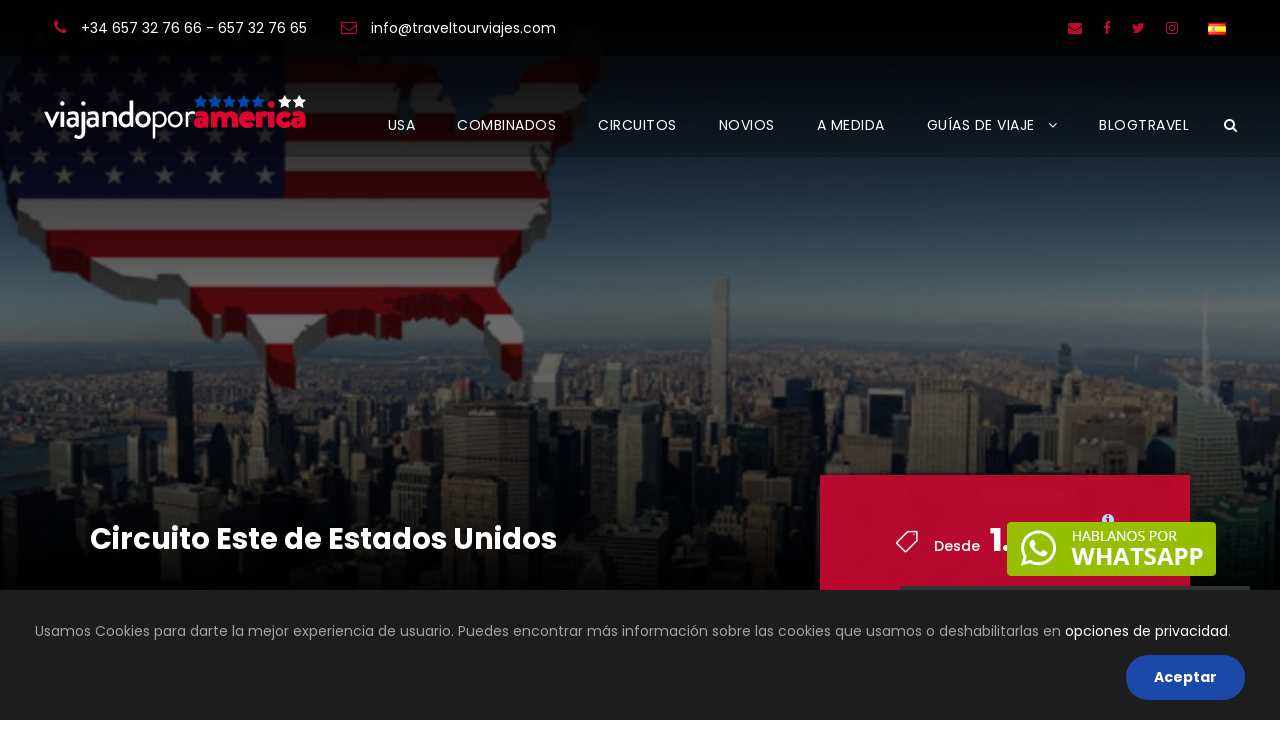

--- FILE ---
content_type: text/html; charset=UTF-8
request_url: https://www.viajandoporamerica.com/circuito-este-estados-unidos/
body_size: 28746
content:
<!DOCTYPE html>
<html lang="es-ES" class="no-js">
<head>
	<meta charset="UTF-8">
	<meta name="viewport" content="width=device-width, initial-scale=1">
	<link rel="profile" href="http://gmpg.org/xfn/11">
	<link rel="pingback" href="https://www.viajandoporamerica.com/xmlrpc.php">
       <link rel="dns-prefetch" href="https://fonts.gstatic.com">
       <link rel="preconnect" href="https://fonts.gstatic.com">
	<!-- Facebook Pixel Code -->
<script>
  !function(f,b,e,v,n,t,s)
  {if(f.fbq)return;n=f.fbq=function(){n.callMethod?
  n.callMethod.apply(n,arguments):n.queue.push(arguments)};
  if(!f._fbq)f._fbq=n;n.push=n;n.loaded=!0;n.version='2.0';
  n.queue=[];t=b.createElement(e);t.async=!0;
  t.src=v;s=b.getElementsByTagName(e)[0];
  s.parentNode.insertBefore(t,s)}(window, document,'script',
  'https://connect.facebook.net/en_US/fbevents.js');
  fbq('init', '1822517944657301');
  fbq('track', 'PageView');
</script>
<noscript><img height="1" width="1" style="display:none"
  src="https://www.facebook.com/tr?id=1822517944657301&ev=PageView&noscript=1"
/></noscript>
<!-- End Facebook Pixel Code -->

<!-- Global site tag (gtag.js) - Google Analytics -->
<script async src="https://www.googletagmanager.com/gtag/js?id=G-367342803"></script>
<script>
  window.dataLayer = window.dataLayer || [];
  function gtag(){dataLayer.push(arguments);}
  gtag('js', new Date());

  gtag('config', 'G-367342803');
</script>

<script src="https://www.google.com/recaptcha/api.js" async defer></script><meta name='robots' content='index, follow, max-image-preview:large, max-snippet:-1, max-video-preview:-1' />
	<style>img:is([sizes="auto" i], [sizes^="auto," i]) { contain-intrinsic-size: 3000px 1500px }</style>
	
	<!-- This site is optimized with the Yoast SEO plugin v26.7 - https://yoast.com/wordpress/plugins/seo/ -->
	<title>Circuito por el Este de los Estados Unidos</title>
	<meta name="description" content="En este circuito por el este de Estados Unidos te proponemos un viaje en cual podrás descubrir las Joyas del Este del país" />
	<link rel="canonical" href="https://www.viajandoporamerica.com/circuito-este-estados-unidos/" />
	<meta property="og:locale" content="es_ES" />
	<meta property="og:type" content="article" />
	<meta property="og:title" content="Circuito por el Este de los Estados Unidos" />
	<meta property="og:description" content="En este circuito por el este de Estados Unidos te proponemos un viaje en cual podrás descubrir las Joyas del Este del país" />
	<meta property="og:url" content="https://www.viajandoporamerica.com/circuito-este-estados-unidos/" />
	<meta property="article:publisher" content="https://www.facebook.com/traveltourviajes" />
	<meta property="article:modified_time" content="2025-04-02T03:46:58+00:00" />
	<meta property="og:image" content="https://www.viajandoporamerica.com/wp-content/uploads/estados-unidos.jpg" />
	<meta property="og:image:width" content="1100" />
	<meta property="og:image:height" content="490" />
	<meta property="og:image:type" content="image/jpeg" />
	<meta name="twitter:card" content="summary_large_image" />
	<meta name="twitter:site" content="@ViajAmerica" />
	<script type="application/ld+json" class="yoast-schema-graph">{"@context":"https://schema.org","@graph":[{"@type":"WebPage","@id":"https://www.viajandoporamerica.com/circuito-este-estados-unidos/","url":"https://www.viajandoporamerica.com/circuito-este-estados-unidos/","name":"Circuito por el Este de los Estados Unidos","isPartOf":{"@id":"https://www.viajandoporamerica.com/#website"},"primaryImageOfPage":{"@id":"https://www.viajandoporamerica.com/circuito-este-estados-unidos/#primaryimage"},"image":{"@id":"https://www.viajandoporamerica.com/circuito-este-estados-unidos/#primaryimage"},"thumbnailUrl":"https://www.viajandoporamerica.com/wp-content/uploads/estados-unidos.jpg","datePublished":"2018-11-26T18:11:51+00:00","dateModified":"2025-04-02T03:46:58+00:00","description":"En este circuito por el este de Estados Unidos te proponemos un viaje en cual podrás descubrir las Joyas del Este del país","inLanguage":"es","potentialAction":[{"@type":"ReadAction","target":["https://www.viajandoporamerica.com/circuito-este-estados-unidos/"]}]},{"@type":"ImageObject","inLanguage":"es","@id":"https://www.viajandoporamerica.com/circuito-este-estados-unidos/#primaryimage","url":"https://www.viajandoporamerica.com/wp-content/uploads/estados-unidos.jpg","contentUrl":"https://www.viajandoporamerica.com/wp-content/uploads/estados-unidos.jpg","width":1100,"height":490,"caption":"estados unidos"},{"@type":"WebSite","@id":"https://www.viajandoporamerica.com/#website","url":"https://www.viajandoporamerica.com/","name":"","description":"Viajes a medida por Estados Unidos, Caribe, México, Perú, Riviera Maya, Canadá...|Ofertas en circuitos y combinados.","potentialAction":[{"@type":"SearchAction","target":{"@type":"EntryPoint","urlTemplate":"https://www.viajandoporamerica.com/?s={search_term_string}"},"query-input":{"@type":"PropertyValueSpecification","valueRequired":true,"valueName":"search_term_string"}}],"inLanguage":"es"}]}</script>
	<!-- / Yoast SEO plugin. -->


<link rel='dns-prefetch' href='//maps.google.com' />
<link rel='dns-prefetch' href='//fonts.googleapis.com' />
<link rel="alternate" type="application/rss+xml" title=" &raquo; Feed" href="https://www.viajandoporamerica.com/feed/" />
<link rel="alternate" type="application/rss+xml" title=" &raquo; Feed de los comentarios" href="https://www.viajandoporamerica.com/comments/feed/" />
<script type="text/javascript">
/* <![CDATA[ */
window._wpemojiSettings = {"baseUrl":"https:\/\/s.w.org\/images\/core\/emoji\/15.0.3\/72x72\/","ext":".png","svgUrl":"https:\/\/s.w.org\/images\/core\/emoji\/15.0.3\/svg\/","svgExt":".svg","source":{"concatemoji":"https:\/\/www.viajandoporamerica.com\/wp-includes\/js\/wp-emoji-release.min.js?ver=6.7.4"}};
/*! This file is auto-generated */
!function(i,n){var o,s,e;function c(e){try{var t={supportTests:e,timestamp:(new Date).valueOf()};sessionStorage.setItem(o,JSON.stringify(t))}catch(e){}}function p(e,t,n){e.clearRect(0,0,e.canvas.width,e.canvas.height),e.fillText(t,0,0);var t=new Uint32Array(e.getImageData(0,0,e.canvas.width,e.canvas.height).data),r=(e.clearRect(0,0,e.canvas.width,e.canvas.height),e.fillText(n,0,0),new Uint32Array(e.getImageData(0,0,e.canvas.width,e.canvas.height).data));return t.every(function(e,t){return e===r[t]})}function u(e,t,n){switch(t){case"flag":return n(e,"\ud83c\udff3\ufe0f\u200d\u26a7\ufe0f","\ud83c\udff3\ufe0f\u200b\u26a7\ufe0f")?!1:!n(e,"\ud83c\uddfa\ud83c\uddf3","\ud83c\uddfa\u200b\ud83c\uddf3")&&!n(e,"\ud83c\udff4\udb40\udc67\udb40\udc62\udb40\udc65\udb40\udc6e\udb40\udc67\udb40\udc7f","\ud83c\udff4\u200b\udb40\udc67\u200b\udb40\udc62\u200b\udb40\udc65\u200b\udb40\udc6e\u200b\udb40\udc67\u200b\udb40\udc7f");case"emoji":return!n(e,"\ud83d\udc26\u200d\u2b1b","\ud83d\udc26\u200b\u2b1b")}return!1}function f(e,t,n){var r="undefined"!=typeof WorkerGlobalScope&&self instanceof WorkerGlobalScope?new OffscreenCanvas(300,150):i.createElement("canvas"),a=r.getContext("2d",{willReadFrequently:!0}),o=(a.textBaseline="top",a.font="600 32px Arial",{});return e.forEach(function(e){o[e]=t(a,e,n)}),o}function t(e){var t=i.createElement("script");t.src=e,t.defer=!0,i.head.appendChild(t)}"undefined"!=typeof Promise&&(o="wpEmojiSettingsSupports",s=["flag","emoji"],n.supports={everything:!0,everythingExceptFlag:!0},e=new Promise(function(e){i.addEventListener("DOMContentLoaded",e,{once:!0})}),new Promise(function(t){var n=function(){try{var e=JSON.parse(sessionStorage.getItem(o));if("object"==typeof e&&"number"==typeof e.timestamp&&(new Date).valueOf()<e.timestamp+604800&&"object"==typeof e.supportTests)return e.supportTests}catch(e){}return null}();if(!n){if("undefined"!=typeof Worker&&"undefined"!=typeof OffscreenCanvas&&"undefined"!=typeof URL&&URL.createObjectURL&&"undefined"!=typeof Blob)try{var e="postMessage("+f.toString()+"("+[JSON.stringify(s),u.toString(),p.toString()].join(",")+"));",r=new Blob([e],{type:"text/javascript"}),a=new Worker(URL.createObjectURL(r),{name:"wpTestEmojiSupports"});return void(a.onmessage=function(e){c(n=e.data),a.terminate(),t(n)})}catch(e){}c(n=f(s,u,p))}t(n)}).then(function(e){for(var t in e)n.supports[t]=e[t],n.supports.everything=n.supports.everything&&n.supports[t],"flag"!==t&&(n.supports.everythingExceptFlag=n.supports.everythingExceptFlag&&n.supports[t]);n.supports.everythingExceptFlag=n.supports.everythingExceptFlag&&!n.supports.flag,n.DOMReady=!1,n.readyCallback=function(){n.DOMReady=!0}}).then(function(){return e}).then(function(){var e;n.supports.everything||(n.readyCallback(),(e=n.source||{}).concatemoji?t(e.concatemoji):e.wpemoji&&e.twemoji&&(t(e.twemoji),t(e.wpemoji)))}))}((window,document),window._wpemojiSettings);
/* ]]> */
</script>
<style id='wp-emoji-styles-inline-css' type='text/css'>

	img.wp-smiley, img.emoji {
		display: inline !important;
		border: none !important;
		box-shadow: none !important;
		height: 1em !important;
		width: 1em !important;
		margin: 0 0.07em !important;
		vertical-align: -0.1em !important;
		background: none !important;
		padding: 0 !important;
	}
</style>
<link rel='stylesheet' id='wp-block-library-css' href='https://www.viajandoporamerica.com/wp-includes/css/dist/block-library/style.min.css?ver=6.7.4' type='text/css' media='all' />
<style id='filebird-block-filebird-gallery-style-inline-css' type='text/css'>
ul.filebird-block-filebird-gallery{margin:auto!important;padding:0!important;width:100%}ul.filebird-block-filebird-gallery.layout-grid{display:grid;grid-gap:20px;align-items:stretch;grid-template-columns:repeat(var(--columns),1fr);justify-items:stretch}ul.filebird-block-filebird-gallery.layout-grid li img{border:1px solid #ccc;box-shadow:2px 2px 6px 0 rgba(0,0,0,.3);height:100%;max-width:100%;-o-object-fit:cover;object-fit:cover;width:100%}ul.filebird-block-filebird-gallery.layout-masonry{-moz-column-count:var(--columns);-moz-column-gap:var(--space);column-gap:var(--space);-moz-column-width:var(--min-width);columns:var(--min-width) var(--columns);display:block;overflow:auto}ul.filebird-block-filebird-gallery.layout-masonry li{margin-bottom:var(--space)}ul.filebird-block-filebird-gallery li{list-style:none}ul.filebird-block-filebird-gallery li figure{height:100%;margin:0;padding:0;position:relative;width:100%}ul.filebird-block-filebird-gallery li figure figcaption{background:linear-gradient(0deg,rgba(0,0,0,.7),rgba(0,0,0,.3) 70%,transparent);bottom:0;box-sizing:border-box;color:#fff;font-size:.8em;margin:0;max-height:100%;overflow:auto;padding:3em .77em .7em;position:absolute;text-align:center;width:100%;z-index:2}ul.filebird-block-filebird-gallery li figure figcaption a{color:inherit}

</style>
<style id='classic-theme-styles-inline-css' type='text/css'>
/*! This file is auto-generated */
.wp-block-button__link{color:#fff;background-color:#32373c;border-radius:9999px;box-shadow:none;text-decoration:none;padding:calc(.667em + 2px) calc(1.333em + 2px);font-size:1.125em}.wp-block-file__button{background:#32373c;color:#fff;text-decoration:none}
</style>
<style id='global-styles-inline-css' type='text/css'>
:root{--wp--preset--aspect-ratio--square: 1;--wp--preset--aspect-ratio--4-3: 4/3;--wp--preset--aspect-ratio--3-4: 3/4;--wp--preset--aspect-ratio--3-2: 3/2;--wp--preset--aspect-ratio--2-3: 2/3;--wp--preset--aspect-ratio--16-9: 16/9;--wp--preset--aspect-ratio--9-16: 9/16;--wp--preset--color--black: #000000;--wp--preset--color--cyan-bluish-gray: #abb8c3;--wp--preset--color--white: #ffffff;--wp--preset--color--pale-pink: #f78da7;--wp--preset--color--vivid-red: #cf2e2e;--wp--preset--color--luminous-vivid-orange: #ff6900;--wp--preset--color--luminous-vivid-amber: #fcb900;--wp--preset--color--light-green-cyan: #7bdcb5;--wp--preset--color--vivid-green-cyan: #00d084;--wp--preset--color--pale-cyan-blue: #8ed1fc;--wp--preset--color--vivid-cyan-blue: #0693e3;--wp--preset--color--vivid-purple: #9b51e0;--wp--preset--gradient--vivid-cyan-blue-to-vivid-purple: linear-gradient(135deg,rgba(6,147,227,1) 0%,rgb(155,81,224) 100%);--wp--preset--gradient--light-green-cyan-to-vivid-green-cyan: linear-gradient(135deg,rgb(122,220,180) 0%,rgb(0,208,130) 100%);--wp--preset--gradient--luminous-vivid-amber-to-luminous-vivid-orange: linear-gradient(135deg,rgba(252,185,0,1) 0%,rgba(255,105,0,1) 100%);--wp--preset--gradient--luminous-vivid-orange-to-vivid-red: linear-gradient(135deg,rgba(255,105,0,1) 0%,rgb(207,46,46) 100%);--wp--preset--gradient--very-light-gray-to-cyan-bluish-gray: linear-gradient(135deg,rgb(238,238,238) 0%,rgb(169,184,195) 100%);--wp--preset--gradient--cool-to-warm-spectrum: linear-gradient(135deg,rgb(74,234,220) 0%,rgb(151,120,209) 20%,rgb(207,42,186) 40%,rgb(238,44,130) 60%,rgb(251,105,98) 80%,rgb(254,248,76) 100%);--wp--preset--gradient--blush-light-purple: linear-gradient(135deg,rgb(255,206,236) 0%,rgb(152,150,240) 100%);--wp--preset--gradient--blush-bordeaux: linear-gradient(135deg,rgb(254,205,165) 0%,rgb(254,45,45) 50%,rgb(107,0,62) 100%);--wp--preset--gradient--luminous-dusk: linear-gradient(135deg,rgb(255,203,112) 0%,rgb(199,81,192) 50%,rgb(65,88,208) 100%);--wp--preset--gradient--pale-ocean: linear-gradient(135deg,rgb(255,245,203) 0%,rgb(182,227,212) 50%,rgb(51,167,181) 100%);--wp--preset--gradient--electric-grass: linear-gradient(135deg,rgb(202,248,128) 0%,rgb(113,206,126) 100%);--wp--preset--gradient--midnight: linear-gradient(135deg,rgb(2,3,129) 0%,rgb(40,116,252) 100%);--wp--preset--font-size--small: 13px;--wp--preset--font-size--medium: 20px;--wp--preset--font-size--large: 36px;--wp--preset--font-size--x-large: 42px;--wp--preset--spacing--20: 0.44rem;--wp--preset--spacing--30: 0.67rem;--wp--preset--spacing--40: 1rem;--wp--preset--spacing--50: 1.5rem;--wp--preset--spacing--60: 2.25rem;--wp--preset--spacing--70: 3.38rem;--wp--preset--spacing--80: 5.06rem;--wp--preset--shadow--natural: 6px 6px 9px rgba(0, 0, 0, 0.2);--wp--preset--shadow--deep: 12px 12px 50px rgba(0, 0, 0, 0.4);--wp--preset--shadow--sharp: 6px 6px 0px rgba(0, 0, 0, 0.2);--wp--preset--shadow--outlined: 6px 6px 0px -3px rgba(255, 255, 255, 1), 6px 6px rgba(0, 0, 0, 1);--wp--preset--shadow--crisp: 6px 6px 0px rgba(0, 0, 0, 1);}:where(.is-layout-flex){gap: 0.5em;}:where(.is-layout-grid){gap: 0.5em;}body .is-layout-flex{display: flex;}.is-layout-flex{flex-wrap: wrap;align-items: center;}.is-layout-flex > :is(*, div){margin: 0;}body .is-layout-grid{display: grid;}.is-layout-grid > :is(*, div){margin: 0;}:where(.wp-block-columns.is-layout-flex){gap: 2em;}:where(.wp-block-columns.is-layout-grid){gap: 2em;}:where(.wp-block-post-template.is-layout-flex){gap: 1.25em;}:where(.wp-block-post-template.is-layout-grid){gap: 1.25em;}.has-black-color{color: var(--wp--preset--color--black) !important;}.has-cyan-bluish-gray-color{color: var(--wp--preset--color--cyan-bluish-gray) !important;}.has-white-color{color: var(--wp--preset--color--white) !important;}.has-pale-pink-color{color: var(--wp--preset--color--pale-pink) !important;}.has-vivid-red-color{color: var(--wp--preset--color--vivid-red) !important;}.has-luminous-vivid-orange-color{color: var(--wp--preset--color--luminous-vivid-orange) !important;}.has-luminous-vivid-amber-color{color: var(--wp--preset--color--luminous-vivid-amber) !important;}.has-light-green-cyan-color{color: var(--wp--preset--color--light-green-cyan) !important;}.has-vivid-green-cyan-color{color: var(--wp--preset--color--vivid-green-cyan) !important;}.has-pale-cyan-blue-color{color: var(--wp--preset--color--pale-cyan-blue) !important;}.has-vivid-cyan-blue-color{color: var(--wp--preset--color--vivid-cyan-blue) !important;}.has-vivid-purple-color{color: var(--wp--preset--color--vivid-purple) !important;}.has-black-background-color{background-color: var(--wp--preset--color--black) !important;}.has-cyan-bluish-gray-background-color{background-color: var(--wp--preset--color--cyan-bluish-gray) !important;}.has-white-background-color{background-color: var(--wp--preset--color--white) !important;}.has-pale-pink-background-color{background-color: var(--wp--preset--color--pale-pink) !important;}.has-vivid-red-background-color{background-color: var(--wp--preset--color--vivid-red) !important;}.has-luminous-vivid-orange-background-color{background-color: var(--wp--preset--color--luminous-vivid-orange) !important;}.has-luminous-vivid-amber-background-color{background-color: var(--wp--preset--color--luminous-vivid-amber) !important;}.has-light-green-cyan-background-color{background-color: var(--wp--preset--color--light-green-cyan) !important;}.has-vivid-green-cyan-background-color{background-color: var(--wp--preset--color--vivid-green-cyan) !important;}.has-pale-cyan-blue-background-color{background-color: var(--wp--preset--color--pale-cyan-blue) !important;}.has-vivid-cyan-blue-background-color{background-color: var(--wp--preset--color--vivid-cyan-blue) !important;}.has-vivid-purple-background-color{background-color: var(--wp--preset--color--vivid-purple) !important;}.has-black-border-color{border-color: var(--wp--preset--color--black) !important;}.has-cyan-bluish-gray-border-color{border-color: var(--wp--preset--color--cyan-bluish-gray) !important;}.has-white-border-color{border-color: var(--wp--preset--color--white) !important;}.has-pale-pink-border-color{border-color: var(--wp--preset--color--pale-pink) !important;}.has-vivid-red-border-color{border-color: var(--wp--preset--color--vivid-red) !important;}.has-luminous-vivid-orange-border-color{border-color: var(--wp--preset--color--luminous-vivid-orange) !important;}.has-luminous-vivid-amber-border-color{border-color: var(--wp--preset--color--luminous-vivid-amber) !important;}.has-light-green-cyan-border-color{border-color: var(--wp--preset--color--light-green-cyan) !important;}.has-vivid-green-cyan-border-color{border-color: var(--wp--preset--color--vivid-green-cyan) !important;}.has-pale-cyan-blue-border-color{border-color: var(--wp--preset--color--pale-cyan-blue) !important;}.has-vivid-cyan-blue-border-color{border-color: var(--wp--preset--color--vivid-cyan-blue) !important;}.has-vivid-purple-border-color{border-color: var(--wp--preset--color--vivid-purple) !important;}.has-vivid-cyan-blue-to-vivid-purple-gradient-background{background: var(--wp--preset--gradient--vivid-cyan-blue-to-vivid-purple) !important;}.has-light-green-cyan-to-vivid-green-cyan-gradient-background{background: var(--wp--preset--gradient--light-green-cyan-to-vivid-green-cyan) !important;}.has-luminous-vivid-amber-to-luminous-vivid-orange-gradient-background{background: var(--wp--preset--gradient--luminous-vivid-amber-to-luminous-vivid-orange) !important;}.has-luminous-vivid-orange-to-vivid-red-gradient-background{background: var(--wp--preset--gradient--luminous-vivid-orange-to-vivid-red) !important;}.has-very-light-gray-to-cyan-bluish-gray-gradient-background{background: var(--wp--preset--gradient--very-light-gray-to-cyan-bluish-gray) !important;}.has-cool-to-warm-spectrum-gradient-background{background: var(--wp--preset--gradient--cool-to-warm-spectrum) !important;}.has-blush-light-purple-gradient-background{background: var(--wp--preset--gradient--blush-light-purple) !important;}.has-blush-bordeaux-gradient-background{background: var(--wp--preset--gradient--blush-bordeaux) !important;}.has-luminous-dusk-gradient-background{background: var(--wp--preset--gradient--luminous-dusk) !important;}.has-pale-ocean-gradient-background{background: var(--wp--preset--gradient--pale-ocean) !important;}.has-electric-grass-gradient-background{background: var(--wp--preset--gradient--electric-grass) !important;}.has-midnight-gradient-background{background: var(--wp--preset--gradient--midnight) !important;}.has-small-font-size{font-size: var(--wp--preset--font-size--small) !important;}.has-medium-font-size{font-size: var(--wp--preset--font-size--medium) !important;}.has-large-font-size{font-size: var(--wp--preset--font-size--large) !important;}.has-x-large-font-size{font-size: var(--wp--preset--font-size--x-large) !important;}
:where(.wp-block-post-template.is-layout-flex){gap: 1.25em;}:where(.wp-block-post-template.is-layout-grid){gap: 1.25em;}
:where(.wp-block-columns.is-layout-flex){gap: 2em;}:where(.wp-block-columns.is-layout-grid){gap: 2em;}
:root :where(.wp-block-pullquote){font-size: 1.5em;line-height: 1.6;}
</style>
<link rel='stylesheet' id='contact-form-7-css' href='https://www.viajandoporamerica.com/wp-content/plugins/contact-form-7/includes/css/styles.css?ver=6.1.4' type='text/css' media='all' />
<link rel='stylesheet' id='gdlr-core-google-font-css' href='https://fonts.googleapis.com/css?family=Poppins%3A100%2C100italic%2C200%2C200italic%2C300%2C300italic%2Cregular%2Citalic%2C500%2C500italic%2C600%2C600italic%2C700%2C700italic%2C800%2C800italic%2C900%2C900italic&#038;subset=latin%2Clatin-ext&#038;ver=6.7.4' type='text/css' media='all' />
<link rel='stylesheet' id='font-awesome-css' href='https://www.viajandoporamerica.com/wp-content/plugins/goodlayers-core/plugins/fontawesome/font-awesome.css?ver=6.7.4' type='text/css' media='all' />
<link rel='stylesheet' id='elegant-font-css' href='https://www.viajandoporamerica.com/wp-content/plugins/goodlayers-core/plugins/elegant/elegant-font.css?ver=6.7.4' type='text/css' media='all' />
<link rel='stylesheet' id='gdlr-core-plugin-css' href='https://www.viajandoporamerica.com/wp-content/plugins/goodlayers-core/plugins/style.css?ver=1751262354' type='text/css' media='all' />
<link rel='stylesheet' id='gdlr-core-page-builder-css' href='https://www.viajandoporamerica.com/wp-content/plugins/goodlayers-core/include/css/page-builder.css?ver=6.7.4' type='text/css' media='all' />
<link rel='stylesheet' id='gdlr-travel-css' href='https://www.viajandoporamerica.com/wp-content/plugins/tourmaster/plugins/gdlr-travel/style.css?ver=6.7.4' type='text/css' media='all' />
<link rel='stylesheet' id='tourmaster-style-css' href='https://www.viajandoporamerica.com/wp-content/plugins/tourmaster/tourmaster.css?ver=4.1.4' type='text/css' media='all' />
<link rel='stylesheet' id='tourmaster-global-custom-style-css' href='https://www.viajandoporamerica.com/wp-content/uploads/tourmaster-global-style-custom.css?1751262041&#038;ver=6.7.4' type='text/css' media='all' />
<link rel='stylesheet' id='wpgmp-frontend-css' href='https://www.viajandoporamerica.com/wp-content/plugins/wp-google-map-plugin/assets/css/wpgmp_all_frontend.css?ver=4.9.0' type='text/css' media='all' />
<link rel='stylesheet' id='wp-postratings-css' href='https://www.viajandoporamerica.com/wp-content/plugins/wp-postratings/css/postratings-css.css?ver=1.91.2' type='text/css' media='all' />
<link rel='stylesheet' id='mc4wp-form-basic-css' href='https://www.viajandoporamerica.com/wp-content/plugins/mailchimp-for-wp/assets/css/form-basic.css?ver=4.10.9' type='text/css' media='all' />
<link rel='stylesheet' id='traveltour-style-core-css' href='https://www.viajandoporamerica.com/wp-content/themes/traveltour/css/style-core.css?ver=6.7.4' type='text/css' media='all' />
<link rel='stylesheet' id='traveltour-custom-style-css' href='https://www.viajandoporamerica.com/wp-content/uploads/traveltour-style-custom.css?1751262354&#038;ver=6.7.4' type='text/css' media='all' />
<link rel='stylesheet' id='traveltour-child-theme-style-css' href='https://www.viajandoporamerica.com/wp-content/themes/traveltour-child/style.css?ver=6.7.4' type='text/css' media='all' />
<link rel='stylesheet' id='tourmaster-custom-style-css' href='https://www.viajandoporamerica.com/wp-content/uploads/tourmaster-style-custom.css?1751262025&#038;ver=6.7.4' type='text/css' media='all' />
<link rel='stylesheet' id='controller-fields-for-contact-form-7-css' href='https://www.viajandoporamerica.com/wp-content/plugins/controller-fields-for-contact-form-7/assets/styles/controllable-fields.css?ver=1734629197' type='text/css' media='all' />
<link rel='stylesheet' id='cf7_multistep-css' href='https://www.viajandoporamerica.com/wp-content/plugins/cf7-multistep/frontend/css/cf7-multistep.css?ver=1768797437' type='text/css' media='all' />
<script type="text/javascript" src="https://www.viajandoporamerica.com/wp-includes/js/jquery/jquery.min.js?ver=3.7.1" id="jquery-core-js"></script>
<script type="text/javascript" src="https://www.viajandoporamerica.com/wp-includes/js/jquery/jquery-migrate.min.js?ver=3.4.1" id="jquery-migrate-js"></script>
<script type="text/javascript" src="//www.viajandoporamerica.com/wp-content/plugins/revslider/sr6/assets/js/rbtools.min.js?ver=6.7.28" async id="tp-tools-js"></script>
<script type="text/javascript" src="//www.viajandoporamerica.com/wp-content/plugins/revslider/sr6/assets/js/rs6.min.js?ver=6.7.28" async id="revmin-js"></script>
<!--[if lt IE 9]>
<script type="text/javascript" src="https://www.viajandoporamerica.com/wp-content/themes/traveltour/js/html5.js?ver=6.7.4" id="tourmaster-html5js-js"></script>
<![endif]-->
<script type="text/javascript" id="cf7_multistep-js-extra">
/* <![CDATA[ */
var cf7_multistep = {"img_url":"https:\/\/www.viajandoporamerica.com\/wp-content\/uploads\/cf7-uploads-custom\/"};
/* ]]> */
</script>
<script type="text/javascript" src="https://www.viajandoporamerica.com/wp-content/plugins/cf7-multistep/frontend/js/cf7-multistep.js?ver=1768797437" id="cf7_multistep-js"></script>
<link rel="https://api.w.org/" href="https://www.viajandoporamerica.com/wp-json/" /><link rel="alternate" title="JSON" type="application/json" href="https://www.viajandoporamerica.com/wp-json/wp/v2/tour/5692" /><link rel="EditURI" type="application/rsd+xml" title="RSD" href="https://www.viajandoporamerica.com/xmlrpc.php?rsd" />
<meta name="generator" content="WordPress 6.7.4" />
<link rel='shortlink' href='https://www.viajandoporamerica.com/?p=5692' />
<link rel="alternate" title="oEmbed (JSON)" type="application/json+oembed" href="https://www.viajandoporamerica.com/wp-json/oembed/1.0/embed?url=https%3A%2F%2Fwww.viajandoporamerica.com%2Fcircuito-este-estados-unidos%2F&#038;lang=es" />
<link rel="alternate" title="oEmbed (XML)" type="text/xml+oembed" href="https://www.viajandoporamerica.com/wp-json/oembed/1.0/embed?url=https%3A%2F%2Fwww.viajandoporamerica.com%2Fcircuito-este-estados-unidos%2F&#038;format=xml&#038;lang=es" />
<meta name="generator" content="performance-lab 4.0.1; plugins: webp-uploads">
<meta name="generator" content="webp-uploads 2.6.1">
<meta name="ti-site-data" content="[base64]" /><style>.mc4wp-checkbox-wp-comment-form{clear:both;width:auto;display:block;position:static}.mc4wp-checkbox-wp-comment-form input{float:none;vertical-align:middle;-webkit-appearance:checkbox;width:auto;max-width:21px;margin:0 6px 0 0;padding:0;position:static;display:inline-block!important}.mc4wp-checkbox-wp-comment-form label{float:none;cursor:pointer;width:auto;margin:0 0 16px;display:block;position:static}</style><style>.mc4wp-checkbox-wp-registration-form{clear:both;width:auto;display:block;position:static}.mc4wp-checkbox-wp-registration-form input{float:none;vertical-align:middle;-webkit-appearance:checkbox;width:auto;max-width:21px;margin:0 6px 0 0;padding:0;position:static;display:inline-block!important}.mc4wp-checkbox-wp-registration-form label{float:none;cursor:pointer;width:auto;margin:0 0 16px;display:block;position:static}</style><style type="text/css">.recentcomments a{display:inline !important;padding:0 !important;margin:0 !important;}</style><meta name="generator" content="Powered by Slider Revolution 6.7.28 - responsive, Mobile-Friendly Slider Plugin for WordPress with comfortable drag and drop interface." />
<link rel="icon" href="https://www.viajandoporamerica.com/wp-content/uploads/cropped-favicon-traveltour-32x32.jpg" sizes="32x32" />
<link rel="icon" href="https://www.viajandoporamerica.com/wp-content/uploads/cropped-favicon-traveltour-192x192.jpg" sizes="192x192" />
<link rel="apple-touch-icon" href="https://www.viajandoporamerica.com/wp-content/uploads/cropped-favicon-traveltour-180x180.jpg" />
<meta name="msapplication-TileImage" content="https://www.viajandoporamerica.com/wp-content/uploads/cropped-favicon-traveltour-270x270.jpg" />
<script>function setREVStartSize(e){
			//window.requestAnimationFrame(function() {
				window.RSIW = window.RSIW===undefined ? window.innerWidth : window.RSIW;
				window.RSIH = window.RSIH===undefined ? window.innerHeight : window.RSIH;
				try {
					var pw = document.getElementById(e.c).parentNode.offsetWidth,
						newh;
					pw = pw===0 || isNaN(pw) || (e.l=="fullwidth" || e.layout=="fullwidth") ? window.RSIW : pw;
					e.tabw = e.tabw===undefined ? 0 : parseInt(e.tabw);
					e.thumbw = e.thumbw===undefined ? 0 : parseInt(e.thumbw);
					e.tabh = e.tabh===undefined ? 0 : parseInt(e.tabh);
					e.thumbh = e.thumbh===undefined ? 0 : parseInt(e.thumbh);
					e.tabhide = e.tabhide===undefined ? 0 : parseInt(e.tabhide);
					e.thumbhide = e.thumbhide===undefined ? 0 : parseInt(e.thumbhide);
					e.mh = e.mh===undefined || e.mh=="" || e.mh==="auto" ? 0 : parseInt(e.mh,0);
					if(e.layout==="fullscreen" || e.l==="fullscreen")
						newh = Math.max(e.mh,window.RSIH);
					else{
						e.gw = Array.isArray(e.gw) ? e.gw : [e.gw];
						for (var i in e.rl) if (e.gw[i]===undefined || e.gw[i]===0) e.gw[i] = e.gw[i-1];
						e.gh = e.el===undefined || e.el==="" || (Array.isArray(e.el) && e.el.length==0)? e.gh : e.el;
						e.gh = Array.isArray(e.gh) ? e.gh : [e.gh];
						for (var i in e.rl) if (e.gh[i]===undefined || e.gh[i]===0) e.gh[i] = e.gh[i-1];
											
						var nl = new Array(e.rl.length),
							ix = 0,
							sl;
						e.tabw = e.tabhide>=pw ? 0 : e.tabw;
						e.thumbw = e.thumbhide>=pw ? 0 : e.thumbw;
						e.tabh = e.tabhide>=pw ? 0 : e.tabh;
						e.thumbh = e.thumbhide>=pw ? 0 : e.thumbh;
						for (var i in e.rl) nl[i] = e.rl[i]<window.RSIW ? 0 : e.rl[i];
						sl = nl[0];
						for (var i in nl) if (sl>nl[i] && nl[i]>0) { sl = nl[i]; ix=i;}
						var m = pw>(e.gw[ix]+e.tabw+e.thumbw) ? 1 : (pw-(e.tabw+e.thumbw)) / (e.gw[ix]);
						newh =  (e.gh[ix] * m) + (e.tabh + e.thumbh);
					}
					var el = document.getElementById(e.c);
					if (el!==null && el) el.style.height = newh+"px";
					el = document.getElementById(e.c+"_wrapper");
					if (el!==null && el) {
						el.style.height = newh+"px";
						el.style.display = "block";
					}
				} catch(e){
					console.log("Failure at Presize of Slider:" + e)
				}
			//});
		  };</script>
	<meta name="google-site-verification" content="QdJk39m_zyMsFSnZ1uttrazct67DZDV1bjIc67i3l3Q" />
</head>

<body class="tour-template-default single single-tour postid-5692 gdlr-core-body tourmaster-bottom-booking-bar tourmaster-mobile-read-more tourmaster-body traveltour-body traveltour-body-front traveltour-full  traveltour-with-sticky-navigation gdlr-core-link-to-lightbox">
<div class="traveltour-mobile-header-wrap" ><div class="traveltour-top-bar" ><div class="traveltour-top-bar-background" ></div><div class="traveltour-top-bar-container clearfix traveltour-container " ><div class="traveltour-top-bar-left traveltour-item-pdlr travel-tour-hide-on-mobile"><span class="traveltour-custom-wpml-flag" ><span class="traveltour-custom-wpml-flag-item traveltour-language-code-es" ><a href="https://www.viajandoporamerica.com/circuito-este-estados-unidos/" ><img src="https://www.viajandoporamerica.com/wp-content/plugins/polylang/flags/es.png" alt="es" width="18" height="12" /></a></span></span><i class="fa fa-phone" style="font-size: 16px ;color: #bf0a30 ;margin-right: 10px ;"  ></i> +34 657 32 76 66 - 657 32 76 65
<i class="fa fa-envelope-o" style="font-size: 16px ;color: #bf0a30 ;margin-left: 30px ;margin-right: 10px ;"  ></i> info@traveltourviajes.com</div><div class="traveltour-top-bar-right traveltour-item-pdlr"><div class="traveltour-top-bar-right-social" ><a href="mailto:info@traveltourviajes.com" target="_blank" class="infinite-top-bar-social-icon" title="email" ><i class="fa fa-envelope" ></i></a><a href="https://www.facebook.com/traveltourviajes" target="_blank" class="infinite-top-bar-social-icon" title="facebook" ><i class="fa fa-facebook" ></i></a><a href="https://twitter.com/ViajAmerica" target="_blank" class="infinite-top-bar-social-icon" title="twitter" ><i class="fa fa-twitter" ></i></a><a href="https://www.instagram.com/traveltour_viajes/?hl=es" target="_blank" class="infinite-top-bar-social-icon" title="instagram" ><i class="fa fa-instagram" ></i></a></div></div></div></div><div class="traveltour-mobile-header traveltour-header-background traveltour-style-slide" id="traveltour-mobile-header" ><div class="traveltour-mobile-header-container traveltour-container" ><div class="traveltour-logo  traveltour-item-pdlr"><div class="traveltour-logo-inner"><a class="" href="https://www.viajandoporamerica.com/" ><img src="https://www.viajandoporamerica.com/wp-content/uploads/logo.png" alt="" width="263" height="54" title="logo" /></a></div></div><div class="traveltour-mobile-menu-right" ><div class="traveltour-main-menu-search" id="traveltour-mobile-top-search" ><i class="fa fa-search" ></i></div><div class="traveltour-top-search-wrap" >
	<div class="traveltour-top-search-close" ></div>

	<div class="traveltour-top-search-row" >
		<div class="traveltour-top-search-cell" >
			<form role="search" method="get" class="search-form" action="https://www.viajandoporamerica.com/">
				<input type="text" class="search-field traveltour-title-font" placeholder="Buscar..." value="" name="s">
				<div class="traveltour-top-search-submit"><i class="fa fa-search" ></i></div>
				<input type="submit" class="search-submit" value="Search">
				<div class="traveltour-top-search-close"><i class="icon_close" ></i></div>
			</form>
		</div>
	</div>

</div>
<div class="traveltour-mobile-menu" ><a class="traveltour-mm-menu-button traveltour-mobile-menu-button traveltour-mobile-button-hamburger-with-border" href="#traveltour-mobile-menu" ><i class="fa fa-bars" ></i></a><div class="traveltour-mm-menu-wrap traveltour-navigation-font" id="traveltour-mobile-menu" data-slide="left" ><ul id="menu-principal" class="m-menu"><li class="menu-item menu-item-type-post_type menu-item-object-page menu-item-12743"><a href="https://www.viajandoporamerica.com/estados-unidos/">USA</a></li>
<li class="menu-item menu-item-type-post_type menu-item-object-page menu-item-13021"><a href="https://www.viajandoporamerica.com/viajes-combinados-america/">COMBINADOS</a></li>
<li class="menu-item menu-item-type-post_type menu-item-object-page menu-item-12752"><a href="https://www.viajandoporamerica.com/circuitos-america/">CIRCUITOS</a></li>
<li class="menu-item menu-item-type-post_type menu-item-object-page menu-item-12605"><a href="https://www.viajandoporamerica.com/viajes-de-novios/">NOVIOS</a></li>
<li class="menu-item menu-item-type-post_type menu-item-object-page menu-item-12120"><a href="https://www.viajandoporamerica.com/viaje-a-medida/">A MEDIDA</a></li>
<li class="menu-item menu-item-type-custom menu-item-object-custom menu-item-has-children menu-item-12404"><a href="#">GUÍAS DE VIAJE</a>
<ul class="sub-menu">
	<li class="menu-item menu-item-type-post_type menu-item-object-page menu-item-12410"><a href="https://www.viajandoporamerica.com/nueva-york/que-ver-consejos/">Nueva York</a></li>
	<li class="menu-item menu-item-type-post_type menu-item-object-page menu-item-12408"><a href="https://www.viajandoporamerica.com/orlando/que-hacer/">Orlando</a></li>
	<li class="menu-item menu-item-type-post_type menu-item-object-page menu-item-12409"><a href="https://www.viajandoporamerica.com/riviera-maya/que-ver/">La Riviera Maya</a></li>
	<li class="menu-item menu-item-type-post_type menu-item-object-page menu-item-12411"><a href="https://www.viajandoporamerica.com/miami/que-ver/">13 Cosas que ver en tu próximo viaje a Miami</a></li>
	<li class="menu-item menu-item-type-post_type menu-item-object-page menu-item-12406"><a href="https://www.viajandoporamerica.com/cuba/que-ver/">Cuba</a></li>
	<li class="menu-item menu-item-type-post_type menu-item-object-page menu-item-12405"><a href="https://www.viajandoporamerica.com/los-angeles/que-ver/">Los Angeles</a></li>
	<li class="menu-item menu-item-type-post_type menu-item-object-page menu-item-12407"><a href="https://www.viajandoporamerica.com/las-vegas/que-hacer-consejos/">Las Vegas</a></li>
</ul>
</li>
<li class="menu-item menu-item-type-post_type menu-item-object-page menu-item-12412"><a href="https://www.viajandoporamerica.com/blog/">BLOGTRAVEL</a></li>
</ul></div></div></div></div></div></div><div class="traveltour-body-outer-wrapper ">
		<div class="traveltour-body-wrapper clearfix  traveltour-with-transparent-header traveltour-with-frame">
	<div class="traveltour-header-background-transparent" ><div class="traveltour-top-bar " ><div class="traveltour-top-bar-background" ></div><div class="traveltour-top-bar-container clearfix traveltour-container " ><div class="traveltour-top-bar-left traveltour-item-pdlr traveltour-right-with-border"><div class="traveltour-top-bar-left-text"><i class="fa fa-phone" style="font-size: 16px ;color: #bf0a30 ;margin-right: 10px ;"  ></i> +34 657 32 76 66 - 657 32 76 65
<i class="fa fa-envelope-o" style="font-size: 16px ;color: #bf0a30 ;margin-left: 30px ;margin-right: 10px ;"  ></i> info@traveltourviajes.com</div></div><div class="traveltour-top-bar-right traveltour-item-pdlr traveltour-right-with-border"><div class="traveltour-top-bar-right-social" ><a href="mailto:info@traveltourviajes.com" target="_blank" class="infinite-top-bar-social-icon" title="email" ><i class="fa fa-envelope" ></i></a><a href="https://www.facebook.com/traveltourviajes" target="_blank" class="infinite-top-bar-social-icon" title="facebook" ><i class="fa fa-facebook" ></i></a><a href="https://twitter.com/ViajAmerica" target="_blank" class="infinite-top-bar-social-icon" title="twitter" ><i class="fa fa-twitter" ></i></a><a href="https://www.instagram.com/traveltour_viajes/?hl=es" target="_blank" class="infinite-top-bar-social-icon" title="instagram" ><i class="fa fa-instagram" ></i></a></div><div class="traveltour-top-bar-wpml-flag" ><span class="traveltour-custom-wpml-flag" ><span class="traveltour-custom-wpml-flag-item traveltour-language-code-es" ><a href="https://www.viajandoporamerica.com/circuito-este-estados-unidos/" ><img src="https://www.viajandoporamerica.com/wp-content/plugins/polylang/flags/es.png" alt="es" width="18" height="12" /></a></span></span></div></div></div></div>	
<header class="traveltour-header-wrap traveltour-header-style-plain  traveltour-style-menu-right traveltour-sticky-navigation traveltour-style-slide" >
	<div class="traveltour-header-background" ></div>
	<div class="traveltour-header-container  traveltour-header-full">
			
		<div class="traveltour-header-container-inner clearfix">
			<div class="traveltour-logo  traveltour-item-pdlr"><div class="traveltour-logo-inner"><a class="" href="https://www.viajandoporamerica.com/" ><img src="https://www.viajandoporamerica.com/wp-content/uploads/logo.png" alt="" width="263" height="54" title="logo" /></a></div></div>			<div class="traveltour-navigation traveltour-item-pdlr clearfix traveltour-navigation-submenu-indicator " >
			<div class="traveltour-main-menu" id="traveltour-main-menu" ><ul id="menu-principal-1" class="sf-menu"><li  class="menu-item menu-item-type-post_type menu-item-object-page menu-item-12743 traveltour-normal-menu"><a href="https://www.viajandoporamerica.com/estados-unidos/">USA</a></li>
<li  class="menu-item menu-item-type-post_type menu-item-object-page menu-item-13021 traveltour-normal-menu"><a href="https://www.viajandoporamerica.com/viajes-combinados-america/">COMBINADOS</a></li>
<li  class="menu-item menu-item-type-post_type menu-item-object-page menu-item-12752 traveltour-normal-menu"><a href="https://www.viajandoporamerica.com/circuitos-america/">CIRCUITOS</a></li>
<li  class="menu-item menu-item-type-post_type menu-item-object-page menu-item-12605 traveltour-normal-menu"><a href="https://www.viajandoporamerica.com/viajes-de-novios/">NOVIOS</a></li>
<li  class="menu-item menu-item-type-post_type menu-item-object-page menu-item-12120 traveltour-normal-menu"><a href="https://www.viajandoporamerica.com/viaje-a-medida/">A MEDIDA</a></li>
<li  class="menu-item menu-item-type-custom menu-item-object-custom menu-item-has-children menu-item-12404 traveltour-normal-menu"><a href="#" class="sf-with-ul-pre">GUÍAS DE VIAJE</a>
<ul class="sub-menu">
	<li  class="menu-item menu-item-type-post_type menu-item-object-page menu-item-12410" data-size="60"><a href="https://www.viajandoporamerica.com/nueva-york/que-ver-consejos/">Nueva York</a></li>
	<li  class="menu-item menu-item-type-post_type menu-item-object-page menu-item-12408" data-size="60"><a href="https://www.viajandoporamerica.com/orlando/que-hacer/">Orlando</a></li>
	<li  class="menu-item menu-item-type-post_type menu-item-object-page menu-item-12409" data-size="60"><a href="https://www.viajandoporamerica.com/riviera-maya/que-ver/">La Riviera Maya</a></li>
	<li  class="menu-item menu-item-type-post_type menu-item-object-page menu-item-12411" data-size="60"><a href="https://www.viajandoporamerica.com/miami/que-ver/">13 Cosas que ver en tu próximo viaje a Miami</a></li>
	<li  class="menu-item menu-item-type-post_type menu-item-object-page menu-item-12406" data-size="60"><a href="https://www.viajandoporamerica.com/cuba/que-ver/">Cuba</a></li>
	<li  class="menu-item menu-item-type-post_type menu-item-object-page menu-item-12405" data-size="60"><a href="https://www.viajandoporamerica.com/los-angeles/que-ver/">Los Angeles</a></li>
	<li  class="menu-item menu-item-type-post_type menu-item-object-page menu-item-12407" data-size="60"><a href="https://www.viajandoporamerica.com/las-vegas/que-hacer-consejos/">Las Vegas</a></li>
</ul>
</li>
<li  class="menu-item menu-item-type-post_type menu-item-object-page menu-item-12412 traveltour-normal-menu"><a href="https://www.viajandoporamerica.com/blog/">BLOGTRAVEL</a></li>
</ul><div class="traveltour-navigation-slide-bar  traveltour-navigation-slide-bar-style-1"  id="traveltour-navigation-slide-bar" ></div></div><div class="traveltour-main-menu-right-wrap clearfix " ><div class="traveltour-main-menu-search" id="traveltour-top-search" ><i class="fa fa-search" ></i></div><div class="traveltour-top-search-wrap" >
	<div class="traveltour-top-search-close" ></div>

	<div class="traveltour-top-search-row" >
		<div class="traveltour-top-search-cell" >
			<form role="search" method="get" class="search-form" action="https://www.viajandoporamerica.com/">
				<input type="text" class="search-field traveltour-title-font" placeholder="Buscar..." value="" name="s">
				<div class="traveltour-top-search-submit"><i class="fa fa-search" ></i></div>
				<input type="submit" class="search-submit" value="Search">
				<div class="traveltour-top-search-close"><i class="icon_close" ></i></div>
			</form>
		</div>
	</div>

</div>
</div>			</div><!-- traveltour-navigation -->

		</div><!-- traveltour-header-inner -->
	</div><!-- traveltour-header-container -->
</header><!-- header --></div>	<div class="traveltour-page-wrapper" id="traveltour-page-wrapper" ><div class="tourmaster-page-wrapper tourmaster-tour-style-1 tourmaster-with-sidebar" id="tourmaster-page-wrapper" ><script type="application/ld+json">{"@context":"http:\/\/schema.org","@type":"Product","name":"Circuito Este de Estados Unidos","productID":"tour-5692","brand":"","sku":"1","url":"https:\/\/www.viajandoporamerica.com\/circuito-este-estados-unidos\/","description":"Un viaje sin duda para no perderse detalle alguno de este magn\u00edfico rinc\u00f3n del pa\u00eds y descubrir as\u00ed las Joyas de Estados Unidos... ","offers":{"@type":"Offer","url":"https:\/\/www.viajandoporamerica.com\/circuito-este-estados-unidos\/","price":"1775","priceValidUntil":"2027-01-01","availability":"http:\/\/schema.org\/InStock","priceCurrency":"EUR"},"image":"https:\/\/www.viajandoporamerica.com\/wp-content\/uploads\/estados-unidos.jpg"}</script><div class="tourmaster-single-header" style="background-image: url(https://www.viajandoporamerica.com/wp-content/uploads/estados-unidos.jpg);"  ><div class="tourmaster-single-header-background-overlay"  ></div><div class="tourmaster-single-header-top-overlay" ></div><div class="tourmaster-single-header-overlay" ></div><div class="tourmaster-single-header-container tourmaster-container" ><div class="tourmaster-single-header-container-inner" ><div class="tourmaster-single-header-title-wrap tourmaster-item-pdlr"  ><h1 class="tourmaster-single-header-title" >Circuito Este de Estados Unidos</h1><div class="tourmaster-tour-rating tourmaster-tour-rating-empty" ><span>0</span></div></div><div class="tourmaster-header-price tourmaster-item-mglr" ><div class="tourmaster-header-price-ribbon" >Precio</div><div class="tourmaster-header-price-wrap" ><div class="tourmaster-header-price-overlay" ></div><div class="tourmaster-tour-price-wrap " ><span class="tourmaster-tour-price" ><span class="tourmaster-head">Desde</span><span class="tourmaster-tail">1.775€</span></span><span class="fa fa-info-circle tourmaster-tour-price-info" data-rel="tipsy" title="Precio basado en 1 adulto y temporada más económica" ></span></div></div></div></div></div></div><div class="tourmaster-template-wrapper" ><div class="tourmaster-tour-booking-bar-container tourmaster-container" ><div class="tourmaster-tour-booking-bar-container-inner" ><div class="tourmaster-tour-booking-bar-anchor tourmaster-item-mglr" ></div><div class="tourmaster-tour-booking-bar-wrap tourmaster-item-mglr" id="tourmaster-tour-booking-bar-wrap" ><div class="tourmaster-tour-booking-bar-outer" ><div class="tourmaster-header-price tourmaster-item-mglr" ><div class="tourmaster-header-price-ribbon" >Precio</div><div class="tourmaster-header-price-wrap" ><div class="tourmaster-header-price-overlay" ></div><div class="tourmaster-tour-price-wrap " ><span class="tourmaster-tour-price" ><span class="tourmaster-head">Desde</span><span class="tourmaster-tail">1.775€</span></span><span class="fa fa-info-circle tourmaster-tour-price-info" data-rel="tipsy" title="Precio basado en 1 adulto y temporada más económica" ></span></div></div></div><div class="tourmaster-tour-booking-bar-inner" ><div class="tourmaster-tour-booking-enquiry-wrap" ><form class="tourmaster-enquiry-form tourmaster-form-field tourmaster-with-border clearfix"  id="tourmaster-enquiry-form"  data-ajax-url="https://www.viajandoporamerica.com/wp-admin/admin-ajax.php"  data-action="tourmaster_send_enquiry_form"  data-validate-error="Por favor, rellena todos los campos requeridos *."  ><div class="tourmaster-enquiry-field tourmaster-enquiry-field-full-name tourmaster-type-text clearfix" ><div class="tourmaster-head" >Nombre Completo<span class="tourmaster-req" >*</span></div><div class="tourmaster-tail clearfix" ><input type="text" name="full-name" value=""  data-required  /></div></div><div class="tourmaster-enquiry-field tourmaster-enquiry-field-email-address tourmaster-type-email clearfix" ><div class="tourmaster-head" >Dirección de Correo Electrónico<span class="tourmaster-req" >*</span></div><div class="tourmaster-tail clearfix" ><input type="email" name="email-address" value=""  data-required  /></div></div><div class="tourmaster-enquiry-field tourmaster-enquiry-field-telephone tourmaster-type-text clearfix" ><div class="tourmaster-head" >Teléfono<span class="tourmaster-req" >*</span></div><div class="tourmaster-tail clearfix" ><input type="text" name="telephone" value=""  data-required  /></div></div><div class="tourmaster-enquiry-field tourmaster-enquiry-field-travel-date tourmaster-type-datepicker clearfix" ><div class="tourmaster-head" >Fecha de Viaje<span class="tourmaster-req" >*</span></div><div class="tourmaster-tail clearfix" ><input type="text" class="tourmaster-datepicker" name="travel-date" value="" /><i class="fa fa-calendar" ></i></div></div><div class="tourmaster-enquiry-field tourmaster-enquiry-field-your-enquiry tourmaster-type-textarea clearfix" ><div class="tourmaster-head" >Preferencias de Viaje (Facilitanos toda la info posible) <span class="tourmaster-req" >*</span></div><div class="tourmaster-tail clearfix" ><textarea name="your-enquiry"  data-required  ></textarea></div></div><div class="tourmaster-enquiry-term" ><input type="checkbox" name="tourmaster-require-acceptance" />(*) Estoy de acuerdo con las <a href="https://www.viajandoporamerica.com/condiciones-generales/" target="_blank">Condiciones Legales</a> y <a href="https://www.viajandoporamerica.com/politica-de-privacidad/" target="_blank">Política de Privacidad</a>.<div class="tourmaster-enquiry-term-message tourmaster-enquiry-form-message tourmaster-failed" >Please agree to all the terms and conditions before proceeding to the next step</div></div><div class="tourmaster-enquiry-form-message" ></div><input type="hidden" name="tour-id" value="5692" /><input type="submit" class="tourmaster-button" value="Enviar Solicitud" /></form></div><div class="tourmaster-booking-bottom clearfix" ><div class="tourmaster-save-wish-list" data-tmlb="wish-list-login" ><span class="tourmaster-save-wish-list-icon-wrap" ><i class="tourmaster-icon-active fa fa-heart" ></i><i class="tourmaster-icon-inactive fa fa-heart-o" ></i></span>Guardar lista de favoritos</div><div class="tourmaster-lightbox-content-wrap tourmaster-style-1" data-tmlb-id="wish-list-login" ><div class="tourmaster-lightbox-head" ><h3 class="tourmaster-lightbox-title" >Añade elementos a tu Cuenta para hacer un seguimiento</h3><i class="tourmaster-lightbox-close icon_close" ></i></div><div class="tourmaster-lightbox-content" ><div class="tourmaster-login-form2-wrap clearfix" >
<form class="tourmaster-login-form2 tourmaster-form-field tourmaster-with-border" method="post" action="https://www.viajandoporamerica.com/wp-login.php">
	<h3 class="tourmaster-login-title">¿Estás ya Registrado/a?</h3>
					<div class="tourmaster-login-form-fields clearfix" >
					<p class="tourmaster-login-user">
						<label>Nombre de Usuario o Correo Electrónico</label>
						<input type="text" name="log" />
					</p>
					<p class="tourmaster-login-pass">
						 <label>Contraseña</label>
						 <input type="password" name="pwd" />
					</p>
				</div>
				<p class="tourmaster-login-submit" >
					<input type="submit" name="wp-submit" class="tourmaster-button" value="¡Entrar!" />
				</p>
				<p class="tourmaster-login-lost-password" >
					<a href="https://www.viajandoporamerica.com/wp-login.php?action=lostpassword&source=tm&lang=es" >¿Has olvidado la contraseña?</a>
				</p>

				<input type="hidden" name="rememberme"  value="forever" />
				<input type="hidden" name="redirect_to" value="/circuito-este-estados-unidos/" />
				<input type="hidden" name="source"  value="tm" />
			</form>

<div class="tourmaster-login2-right" >
	<h3 class="tourmaster-login2-right-title" >¿No tienes una cuenta con nosotros? Créate la tuya.</h3>
	<div class="tourmaster-login2-right-content" >
		<div class="tourmaster-login2-right-description" >Cuando hasgas una reserva con tu cuenta, podrás seguir el estado de pago, la confirmación de la reserva y opinar sobre el servicio.</div>
		<a class="tourmaster-button tourmaster-register-button" rel="nofollow" href="https://www.viajandoporamerica.com/?redirect=5692" >Registrarse</a>
	</div>
	</div>
</div>
</div></div><div class="tourmaster-view-count" ><i class="fa fa-eye" ></i><span class="tourmaster-view-count-text" >6543</span></div></div></div></div><div class="tourmaster-tour-booking-bar-widget  traveltour-sidebar-area" ><div id="custom_html-4" class="widget_text widget widget_custom_html traveltour-widget"><div class="textwidget custom-html-widget"><span class="gdlr-core-space-shortcode" style="margin-top: -20px ;"  ></span>
<div class="gdlr-core-widget-list-shortcode" id="gdlr-core-widget-list-0"  ><h3 class="gdlr-core-widget-list-shortcode-title"  >¿Porqué Reservar con nosotros?</h3>
<ul>
<li><i class="fa fa-dollar" style="font-size: 15px ;color: #ea5318 ;margin-right: 13px ;"  ></i>Adaptamos el Precio a tu Presupuesto</li>
<li><i class="fa fa-headphones" style="font-size: 15px ;color: #ea5318 ;margin-right: 10px ;"  ></i>Atención al Cliente personalizada</li>
<li><i class="fa fa-star" style="font-size: 15px ;color: #ea5318 ;margin-right: 10px ;"  ></i>Viajes a Medida</li>
<li><i class="fa fa-support" style="font-size: 15px ;color: #ea5318 ;margin-right: 10px ;"  ></i>Seguro de Viaje incluido</li>
</ul>
</div></div></div><div id="custom_html-3" class="widget_text widget widget_custom_html traveltour-widget"><div class="textwidget custom-html-widget"><span class="gdlr-core-space-shortcode" style="margin-top: -10px ;"  ></span>
<div class="gdlr-core-widget-box-shortcode " style="color: #ffffff ;background-image: url(/wp-content/uploads/booking-bg.jpg) ;"  ><h3 class="gdlr-core-widget-box-shortcode-title" style="color: #ffffff ;"  >¿Alguna duda o Sugerencia?</h3><div class="gdlr-core-widget-box-shortcode-content" ><p>Contacta con nosotros y te ayudaremos a preparar tu Viaje<br />
<i class="fa fa-phone" style="font-size: 20px ;color: #ffffff ;margin-right: 10px ;"  ></i> <span style="font-size: 20px; color: #ffcf2a; font-weight: 600;">657 32 76 66</span><br />
<i class="fa fa-phone" style="font-size: 20px ;color: #ffffff ;margin-right: 10px ;"  ></i> <span style="font-size: 20px; color: #ffcf2a; font-weight: 600;">657 32 76 65</span><br />
<i class="fa fa-envelope-o" style="font-size: 17px ;color: #ffcf2a ;margin-right: 10px ;"  ></i> <span style="font-size: 14px; color: #fff; font-weight: 600;">info@traveltourviajes.com</span></p>
</div></div></div></div></div></div></div></div><div class="tourmaster-tour-info-outer" ><div class="tourmaster-tour-info-outer-container tourmaster-container" ><div class="tourmaster-tour-info-wrap clearfix" ><div class="tourmaster-tour-info tourmaster-tour-info-duration-text tourmaster-item-pdlr" ><i class="icon_clock_alt" ></i>11 Días / 9 Noches </div><div class="tourmaster-tour-info tourmaster-tour-info-departure-location tourmaster-item-pdlr" ><i class="flaticon-takeoff-the-plane" ></i>Salidas desde ciudades españolas </div><div class="tourmaster-tour-info tourmaster-tour-info-return-location tourmaster-item-pdlr" ><i class="flaticon-plane-landing" ></i>Boston, Nueva York, Washington, Niágara </div></div></div></div><div class="tourmaster-single-tour-content-wrap" ><div class="gdlr-core-page-builder-body clearfix"><div class="gdlr-core-pbf-wrapper " style="padding: 0px 0px 0px 0px;" ><div class="gdlr-core-pbf-background-wrap"  ></div><div class="gdlr-core-pbf-wrapper-content gdlr-core-js "   ><div class="gdlr-core-pbf-wrapper-container clearfix gdlr-core-pbf-wrapper-full" ><div class="gdlr-core-pbf-element" ><div class="tourmaster-content-navigation-item-wrap clearfix" style="padding-bottom: 0px;"  ><div class="tourmaster-content-navigation-item-outer" id="tourmaster-content-navigation-item-outer"  ><div class="tourmaster-content-navigation-item-container tourmaster-container" ><div class="tourmaster-content-navigation-item tourmaster-item-pdlr" ><a class="tourmaster-content-navigation-tab tourmaster-active" href="#detail" >Detalle</a><a class="tourmaster-content-navigation-tab " href="#itinerary" >Itinerario</a><a class="tourmaster-content-navigation-tab " href="#activity" >Actividades</a><a class="tourmaster-content-navigation-tab " href="#photos" >Fotos</a><a class="tourmaster-content-navigation-tab " href="#extensiones" >Extensiones</a><div class="tourmaster-content-navigation-slider" ></div></div></div></div></div></div></div></div></div><div class="gdlr-core-pbf-wrapper " style="padding: 70px 0px 30px 0px;" data-skin="Blue Icon"  id="detail" ><div class="gdlr-core-pbf-background-wrap"  ></div><div class="gdlr-core-pbf-wrapper-content gdlr-core-js "   ><div class="gdlr-core-pbf-wrapper-container clearfix gdlr-core-container" ><div class="gdlr-core-pbf-column gdlr-core-column-60 gdlr-core-column-first" ><div class="gdlr-core-pbf-column-content-margin gdlr-core-js "   ><div class="gdlr-core-pbf-column-content clearfix gdlr-core-js "   ><div class="gdlr-core-pbf-element" ><div class="gdlr-core-title-item gdlr-core-item-pdb clearfix  gdlr-core-left-align gdlr-core-title-item-caption-bottom gdlr-core-item-pdlr" style="padding-bottom: 35px ;"  ><div class="gdlr-core-title-item-title-wrap" ><h2 class="gdlr-core-title-item-title gdlr-core-skin-title" style="font-size: 24px ;font-weight: 600 ;letter-spacing: 0px ;"  ><span class="gdlr-core-title-item-left-icon" style="font-size: 18px ;"  ><i class="fa fa-file-text-o" style="color: #1e73be ;"  ></i></span>Circuito Este de Estados Unidos<span class="gdlr-core-title-item-title-divider gdlr-core-skin-divider" ></span></h2></div><span class="gdlr-core-title-item-caption gdlr-core-info-font gdlr-core-skin-caption"  >BOSTON – NUEVA YORK – WASHINGTON – NIAGARA</span></div></div><div class="gdlr-core-pbf-element" ><div class="gdlr-core-text-box-item gdlr-core-item-pdlr gdlr-core-item-pdb gdlr-core-left-align"  ><div class="gdlr-core-text-box-item-content" style="text-transform: none ;"  ><p style="text-align: justify;">En este <strong>circuito por el este de los Estados Unidos</strong> te proponemos un viaje en cual podrás <strong>descubrir las Joyas del Este de USA</strong> incluyendo además la parte canadiense de las <strong>Cataratas del Niágara</strong>. Un viaje sin duda para no perderse detalle alguno de este gran rincón del país siendo acompañados en todo momento por guías de habla hispana quién nos irán contando anécdotas, historia, costumbres de los lugares que vayamos visitando…</p>
</div></div></div></div></div></div><div class="gdlr-core-pbf-element" ><div class="gdlr-core-image-item gdlr-core-item-pdb  gdlr-core-center-align gdlr-core-item-pdlr"  ><div class="gdlr-core-image-item-wrap gdlr-core-media-image  gdlr-core-image-item-style-rectangle" style="border-width: 0px;"  ><a class="gdlr-core-lightgallery gdlr-core-js "  href="https://www.viajandoporamerica.com/wp-content/uploads/museo-del-aire-de-washington.jpg"><img src="https://www.viajandoporamerica.com/wp-content/uploads/museo-del-aire-de-washington.jpg" alt="" width="600" height="341" title="museo-del-aire-de-washington" /><span class="gdlr-core-image-overlay "  ><i class="gdlr-core-image-overlay-icon  gdlr-core-size-22 fa fa-search"  ></i></span></a></div></div></div><div class="gdlr-core-pbf-element" ><div class="gdlr-core-divider-item gdlr-core-divider-item-normal gdlr-core-item-pdlr gdlr-core-center-align" style="margin-bottom: 19px ;"  ><div class="gdlr-core-divider-line gdlr-core-skin-divider" ></div></div></div><div class="gdlr-core-pbf-column gdlr-core-column-20 gdlr-core-column-first" ><div class="gdlr-core-pbf-column-content-margin gdlr-core-js "   ><div class="gdlr-core-pbf-background-wrap"  ></div><div class="gdlr-core-pbf-column-content clearfix gdlr-core-js "   ><div class="gdlr-core-pbf-element" ><div class="gdlr-core-title-item gdlr-core-item-pdb clearfix  gdlr-core-left-align gdlr-core-title-item-caption-top gdlr-core-item-pdlr" style="padding-bottom: 0px ;"  ><div class="gdlr-core-title-item-title-wrap" ><h3 class="gdlr-core-title-item-title gdlr-core-skin-title" style="font-size: 15px ;font-weight: 500 ;letter-spacing: 0px ;text-transform: none ;"  >¿Qué incluye el viaje?<span class="gdlr-core-title-item-title-divider gdlr-core-skin-divider" ></span></h3></div></div></div></div></div></div><div class="gdlr-core-pbf-column gdlr-core-column-40" ><div class="gdlr-core-pbf-column-content-margin gdlr-core-js "   ><div class="gdlr-core-pbf-background-wrap"  ></div><div class="gdlr-core-pbf-column-content clearfix gdlr-core-js "   ><div class="gdlr-core-pbf-element" ><div class="gdlr-core-icon-list-item gdlr-core-item-pdlr gdlr-core-item-pdb clearfix  gdlr-core-left-align gdlr-core-style-1" style="padding-bottom: 10px ;"  ><ul class=""  ><li class=" gdlr-core-skin-divider clearfix"  ><span class="gdlr-core-icon-list-icon-wrap gdlr-core-left"  ><i class="gdlr-core-icon-list-icon fa fa-check" style="color: #4692e7 ;" ></i></span><div class="gdlr-core-icon-list-content-wrap" ><span class="gdlr-core-icon-list-content"  >Vuelos: Ciudad de origen-Nueva York-Ciudad de origen.</span></div></li><li class=" gdlr-core-skin-divider clearfix"  ><span class="gdlr-core-icon-list-icon-wrap gdlr-core-left"  ><i class="gdlr-core-icon-list-icon fa fa-check" style="color: #4692e7 ;" ></i></span><div class="gdlr-core-icon-list-content-wrap" ><span class="gdlr-core-icon-list-content"  >Asistencia en el aeropuerto de Nueva York y traslado al hotel seleccionado.</span></div></li><li class=" gdlr-core-skin-divider clearfix"  ><span class="gdlr-core-icon-list-icon-wrap gdlr-core-left"  ><i class="gdlr-core-icon-list-icon fa fa-check" style="color: #4692e7 ;" ></i></span><div class="gdlr-core-icon-list-content-wrap" ><span class="gdlr-core-icon-list-content"  >Acompañamiento de un guía experto en USA durante el circuito.</span></div></li><li class=" gdlr-core-skin-divider clearfix"  ><span class="gdlr-core-icon-list-icon-wrap gdlr-core-left"  ><i class="gdlr-core-icon-list-icon fa fa-check" style="color: #4692e7 ;" ></i></span><div class="gdlr-core-icon-list-content-wrap" ><span class="gdlr-core-icon-list-content"  >Recorrido por USA en autopullman o minibús, en función del número de personas.</span></div></li><li class=" gdlr-core-skin-divider clearfix"  ><span class="gdlr-core-icon-list-icon-wrap gdlr-core-left"  ><i class="gdlr-core-icon-list-icon fa fa-check" style="color: #4692e7 ;" ></i></span><div class="gdlr-core-icon-list-content-wrap" ><span class="gdlr-core-icon-list-content"  >Comidas: 5 desayunos americanos durante el circuito.</span></div></li><li class=" gdlr-core-skin-divider clearfix"  ><span class="gdlr-core-icon-list-icon-wrap gdlr-core-left"  ><i class="gdlr-core-icon-list-icon fa fa-check" style="color: #4692e7 ;" ></i></span><div class="gdlr-core-icon-list-content-wrap" ><span class="gdlr-core-icon-list-content"  >Seguro de viaje.</span></div></li><li class=" gdlr-core-skin-divider clearfix"  ><span class="gdlr-core-icon-list-icon-wrap gdlr-core-left"  ><i class="gdlr-core-icon-list-icon fa fa-check" style="color: #4692e7 ;" ></i></span><div class="gdlr-core-icon-list-content-wrap" ><span class="gdlr-core-icon-list-content"  >Visitas a: Washington, Cataratas del Niagara, Philadelphia, Manhattan, Nueva York, Boston.</span></div></li><li class=" gdlr-core-skin-divider clearfix"  ><span class="gdlr-core-icon-list-icon-wrap gdlr-core-left"  ><i class="gdlr-core-icon-list-icon fa fa-check" style="color: #4692e7 ;" ></i></span><div class="gdlr-core-icon-list-content-wrap" ><span class="gdlr-core-icon-list-content"  >Otros atractivos incluidos: Empire State (sin entradas), Central Park, Rockefeller Center, Estatua de la Libertad (sin entradas), Catedral de San Patricio, Visita del Cementerio de Arlington, Casa Blanca, El Capitolio, Crucero Maid of the Mist, Universidad de Harvard</span></div></li></ul></div></div></div></div></div><div class="gdlr-core-pbf-element" ><div class="gdlr-core-divider-item gdlr-core-divider-item-normal gdlr-core-item-pdlr gdlr-core-center-align" style="margin-bottom: 19px ;"  ><div class="gdlr-core-divider-line gdlr-core-skin-divider" ></div></div></div><div class="gdlr-core-pbf-column gdlr-core-column-20 gdlr-core-column-first" ><div class="gdlr-core-pbf-column-content-margin gdlr-core-js "   ><div class="gdlr-core-pbf-background-wrap"  ></div><div class="gdlr-core-pbf-column-content clearfix gdlr-core-js "   ><div class="gdlr-core-pbf-element" ><div class="gdlr-core-title-item gdlr-core-item-pdb clearfix  gdlr-core-left-align gdlr-core-title-item-caption-top gdlr-core-item-pdlr" style="padding-bottom: 0px ;"  ><div class="gdlr-core-title-item-title-wrap" ><h3 class="gdlr-core-title-item-title gdlr-core-skin-title" style="font-size: 15px ;font-weight: 500 ;letter-spacing: 0px ;text-transform: none ;"  >¿Qué no incluye el viaje?<span class="gdlr-core-title-item-title-divider gdlr-core-skin-divider" ></span></h3></div></div></div></div></div></div><div class="gdlr-core-pbf-column gdlr-core-column-40" ><div class="gdlr-core-pbf-column-content-margin gdlr-core-js "   ><div class="gdlr-core-pbf-column-content clearfix gdlr-core-js "   ><div class="gdlr-core-pbf-element" ><div class="gdlr-core-icon-list-item gdlr-core-item-pdlr gdlr-core-item-pdb clearfix  gdlr-core-left-align gdlr-core-style-1" style="padding-bottom: 10px ;"  ><ul class=""  ><li class=" gdlr-core-skin-divider clearfix"  ><span class="gdlr-core-icon-list-icon-wrap gdlr-core-left"  ><i class="gdlr-core-icon-list-icon fa fa-close" style="color: #dd3333 ;" ></i></span><div class="gdlr-core-icon-list-content-wrap" ><span class="gdlr-core-icon-list-content"  >Otros servicios no especificados</span></div></li><li class=" gdlr-core-skin-divider clearfix"  ><span class="gdlr-core-icon-list-icon-wrap gdlr-core-left"  ><i class="gdlr-core-icon-list-icon fa fa-close" style="color: #dd3333 ;" ></i></span><div class="gdlr-core-icon-list-content-wrap" ><span class="gdlr-core-icon-list-content"  >Propinas</span></div></li></ul></div></div></div></div></div><div class="gdlr-core-pbf-element" ><div class="gdlr-core-divider-item gdlr-core-divider-item-normal gdlr-core-item-pdlr gdlr-core-center-align" style="margin-bottom: 19px ;"  ><div class="gdlr-core-divider-line gdlr-core-skin-divider" ></div></div></div><div class="gdlr-core-pbf-column gdlr-core-column-60 gdlr-core-column-first" ><div class="gdlr-core-pbf-column-content-margin gdlr-core-js "   ><div class="gdlr-core-pbf-column-content clearfix gdlr-core-js "   ><div class="gdlr-core-pbf-element" ><div class="gdlr-core-title-item gdlr-core-item-pdb clearfix  gdlr-core-left-align gdlr-core-title-item-caption-bottom gdlr-core-item-pdlr"  ><div class="gdlr-core-title-item-title-wrap" ><h3 class="gdlr-core-title-item-title gdlr-core-skin-title" style="font-size: 14px ;font-weight: 600 ;letter-spacing: 0px ;text-transform: none ;"  >Ventajas de nuestros viajes a medida<span class="gdlr-core-title-item-title-divider gdlr-core-skin-divider" ></span></h3></div></div></div><div class="gdlr-core-pbf-element" ><div class="gdlr-core-icon-list-item gdlr-core-item-pdlr gdlr-core-item-pdb clearfix  gdlr-core-left-align gdlr-core-style-1"  ><ul class=""  ><li class=" gdlr-core-skin-divider gdlr-core-with-hover clearfix"  ><span class="gdlr-core-icon-list-icon-wrap gdlr-core-left"  ><i class="gdlr-core-icon-list-icon-hover fa fa-flag"  ></i><i class="gdlr-core-icon-list-icon fa fa-dot-circle-o" ></i></span><div class="gdlr-core-icon-list-content-wrap" ><span class="gdlr-core-icon-list-content"  >Podemos adaptarlo totalmente a vuestro presupuesto, número de días e idea de viaje.</span></div></li><li class=" gdlr-core-skin-divider gdlr-core-with-hover clearfix"  ><span class="gdlr-core-icon-list-icon-wrap gdlr-core-left"  ><i class="gdlr-core-icon-list-icon-hover fa fa-flag"  ></i><i class="gdlr-core-icon-list-icon fa fa-dot-circle-o" ></i></span><div class="gdlr-core-icon-list-content-wrap" ><span class="gdlr-core-icon-list-content"  >Incluimos excursiones y entradas opcionales.</span></div></li><li class=" gdlr-core-skin-divider gdlr-core-with-hover clearfix"  ><span class="gdlr-core-icon-list-icon-wrap gdlr-core-left"  ><i class="gdlr-core-icon-list-icon-hover fa fa-flag"  ></i><i class="gdlr-core-icon-list-icon fa fa-dot-circle-o" ></i></span><div class="gdlr-core-icon-list-content-wrap" ><span class="gdlr-core-icon-list-content"  >Se puede pagar cómodamente o financiado sin intereses hasta en 12 meses.</span></div></li><li class=" gdlr-core-skin-divider gdlr-core-with-hover clearfix"  ><span class="gdlr-core-icon-list-icon-wrap gdlr-core-left"  ><i class="gdlr-core-icon-list-icon-hover fa fa-flag"  ></i><i class="gdlr-core-icon-list-icon fa fa-dot-circle-o" ></i></span><div class="gdlr-core-icon-list-content-wrap" ><span class="gdlr-core-icon-list-content"  >Os asesoramos y ayudamos en lo que necesitéis hasta que volváis del viaje. Si no sois de visitas organizadas, os daremos todo lo que necesitéis para que podáis hacer el itinerario por libre y ahorrar dinero.</span></div></li><li class=" gdlr-core-skin-divider gdlr-core-with-hover clearfix"  ><span class="gdlr-core-icon-list-icon-wrap gdlr-core-left"  ><i class="gdlr-core-icon-list-icon-hover fa fa-flag"  ></i><i class="gdlr-core-icon-list-icon fa fa-dot-circle-o" ></i></span><div class="gdlr-core-icon-list-content-wrap" ><span class="gdlr-core-icon-list-content"  >Pregúntanos por otros hoteles, tenemos disponibilidad en la mayoría existente en ambos destinos.</span></div></li></ul></div></div></div></div></div><div class="gdlr-core-pbf-element" ><div class="gdlr-core-divider-item gdlr-core-divider-item-normal gdlr-core-item-pdlr gdlr-core-center-align"  ><div class="gdlr-core-divider-line gdlr-core-skin-divider" ></div></div></div><div class="gdlr-core-pbf-element" ><div class="gdlr-core-text-box-item gdlr-core-item-pdlr gdlr-core-item-pdb gdlr-core-left-align" style="padding-bottom: 10px ;"  ><div class="gdlr-core-text-box-item-content" style="text-transform: none ;"  ><p><strong>INFORMACIÓN ÚTIL</strong></p>
<p style="text-align: justify;">Debido a los continuos cambios que se producen en los precios del petroleo y en las tasas de los aeropuertos, los precios de los viajes de nuestra web, pueden verse ligeramente alterados.</p>
<p style="text-align: justify;">Hacer la reserva correctamente es muy importante, es decir,<strong> el nombre y apellidos</strong> de los pasajeros deben aparecer correctamente,<strong> tal y como aparece en los pasaportes</strong>. Por favor, comprobar que los datos que figuran en la reserva son los correctos.</p>
<p><strong>OBSERVACIONES</strong></p>
<p style="text-align: justify;">Rogamos consultar otras opciones de hoteles, así como otros tipos de habitación. Estos precios no son válidos para eventos especiales, tales como congresos, ferias, eventos especiales, Semana de compras, Navidad y Semana Santa. Por otro lado debido a las constantes variaciones en los precios, es necesaria la confirmación de los mismos en el momento de confirmar la reserva.</p>
<p><strong>SEGURO DE VIAJE<br />
</strong></p>
<p style="text-align: justify;">Si deseas contratar un seguro con cobertura ampliada para el viaje, consúltalo en nuestra sección de<strong> <a href="/seguros-de-viaje" target="_blank" rel="noopener">seguros de viaje</a></strong> o pregúntanos sin compromiso.</p>
</div></div></div></div></div></div><div class="gdlr-core-pbf-section" ><div class="gdlr-core-pbf-section-container gdlr-core-container clearfix" ><div class="gdlr-core-pbf-element" ><div class="gdlr-core-divider-item gdlr-core-divider-item-normal gdlr-core-item-pdlr gdlr-core-center-align" style="margin-bottom: 15px ;"  ><div class="gdlr-core-divider-line gdlr-core-skin-divider" ></div></div></div></div></div><div class="gdlr-core-pbf-wrapper " style="padding: 20px 0px 30px 0px;" data-skin="Blue Icon"  id="itinerary" ><div class="gdlr-core-pbf-background-wrap"  ></div><div class="gdlr-core-pbf-wrapper-content gdlr-core-js "   ><div class="gdlr-core-pbf-wrapper-container clearfix gdlr-core-container" ><div class="gdlr-core-pbf-element" ><div class="gdlr-core-title-item gdlr-core-item-pdb clearfix  gdlr-core-left-align gdlr-core-title-item-caption-bottom gdlr-core-item-pdlr" style="padding-bottom: 35px ;"  ><div class="gdlr-core-title-item-title-wrap" ><h3 class="gdlr-core-title-item-title gdlr-core-skin-title" style="font-size: 24px ;font-weight: 600 ;letter-spacing: 0px ;"  ><span class="gdlr-core-title-item-left-icon" style="font-size: 18px ;"  ><i class="fa fa-bus" style="color: #1e73be ;"  ></i></span>Itinerario del Viaje<span class="gdlr-core-title-item-title-divider gdlr-core-skin-divider" ></span></h3></div></div></div><div class="gdlr-core-pbf-element" ><div class="gdlr-core-title-item gdlr-core-item-pdb clearfix  gdlr-core-left-align gdlr-core-title-item-caption-bottom gdlr-core-item-pdlr" style="padding-bottom: 35px ;"  ><div class="gdlr-core-title-item-title-wrap" ><h3 class="gdlr-core-title-item-title gdlr-core-skin-title" style="font-size: 18px ;font-weight: 600 ;letter-spacing: 0px ;text-transform: none ;"  >11 Días / 9 Noches<span class="gdlr-core-title-item-title-divider gdlr-core-skin-divider" ></span></h3></div></div></div><div class="gdlr-core-pbf-element" ><div class="gdlr-core-toggle-box-item gdlr-core-item-mglr gdlr-core-item-mgb  gdlr-core-toggle-box-style-background-title gdlr-core-left-align" style="marign-bottom: 25px ;"  ><div class="gdlr-core-toggle-box-item-tab clearfix  gdlr-core-active" ><div class="gdlr-core-toggle-box-item-icon gdlr-core-js gdlr-core-skin-icon "></div><div class="gdlr-core-toggle-box-item-content-wrapper"><h4 class="gdlr-core-toggle-box-item-title gdlr-core-js  gdlr-core-skin-e-background gdlr-core-skin-e-content"  ><span class="gdlr-core-head" >Día 1</span>CIUDAD DE ORIGEN / NUEVA YORK</h4><div class="gdlr-core-toggle-box-item-content"  ><p style="text-align: justify;">Presentación en el aeropuerto de su ciudad de origen para embarcar en avión con destino a Nueva York. Llegada, asistencia y traslado al hotel y alojamiento.</p>
</div></div></div><div class="gdlr-core-toggle-box-item-tab clearfix  gdlr-core-active" ><div class="gdlr-core-toggle-box-item-icon gdlr-core-js gdlr-core-skin-icon "></div><div class="gdlr-core-toggle-box-item-content-wrapper"><h4 class="gdlr-core-toggle-box-item-title gdlr-core-js  gdlr-core-skin-e-background gdlr-core-skin-e-content"  ><span class="gdlr-core-head" >Día 2</span>NUEVA YORK</h4><div class="gdlr-core-toggle-box-item-content"  ><p style="text-align: justify;">Comenzamos con un tour <strong>panorámico del alto y bajo Manhattan</strong>, donde podemos disfrutar de las vistas de sus famosos rascacielos: <strong>Empire State, Chrysler y Pan Am</strong>; altas instituciones conocidas por su gran fama como la <strong>Columbia University, el Rockefeller Center, el Palacio de la ONU</strong>; museos famosos a nivel mundial tal como el Metropolitan y el Guggenheim; las iglesias de St. Paul, St. Mark, la Trinidad; el icono de la ciudad de Nueva York: la <strong>estatua de la Libertad</strong> situada en una pequeña isla cerca del puerto y conocida como Liberty Island, y como no, su famoso parque <strong>Central Park</strong> y la triste y famosa zona cero con sus recién inaugurado <a href="/inaugura-observatorio-one-world-trade-center/" target="_blank"><strong>One World Trade Center</strong></a>. Alojamiento.</p>
</div></div></div><div class="gdlr-core-toggle-box-item-tab clearfix  gdlr-core-active" ><div class="gdlr-core-toggle-box-item-icon gdlr-core-js gdlr-core-skin-icon "></div><div class="gdlr-core-toggle-box-item-content-wrapper"><h4 class="gdlr-core-toggle-box-item-title gdlr-core-js  gdlr-core-skin-e-background gdlr-core-skin-e-content"  ><span class="gdlr-core-head" >Día 3</span>NUEVA YORK</h4><div class="gdlr-core-toggle-box-item-content"  ><p style="text-align: justify;">Día libre para explorar la ciudad a tu aire, nuestro equipo de Viajando por América te dará toda la información necesaria para que te muevas por la ciudad y aproveches el tiempo. En Nueva York siempre hay lugares por conocer y disfrutar&#8230; te recomendamos visitar el <strong>MOMA, </strong>Museo de Arte Moderno, que tras mucho tiempo de reformas vuelve a abrir sus puertas con sus seis plantas rediseñadas por el arquitecto japonés Yoshio Taniguchi, en sus amplias salas de exposición podemos contemplar obras que van desde impresionistas como Monet a artistas contemporáneos como Cindy Sherman. Por la noche, te ofrecemos la posibilidad de realizar un <strong>tour panorámico de Nueva York</strong> que sin duda será una experiencia inolvidable. En este circuito por la ciudad de Nueva York, podrás disfrutar del skyline de sus edificios iluminados por toda la ciudad, el distrito financiero, el <strong>puente de Brooklyn</strong>, subir al <strong>Empire State Building</strong> y contemplar la ciudad por la noche desde su magnífico mirador a esa gran altura es sin duda una inolvidable experiencia y atractivo turístico para miles de visitantes a lo largo de todo el año. Alojamiento.</p>
</div></div></div><div class="gdlr-core-toggle-box-item-tab clearfix  gdlr-core-active" ><div class="gdlr-core-toggle-box-item-icon gdlr-core-js gdlr-core-skin-icon "></div><div class="gdlr-core-toggle-box-item-content-wrapper"><h4 class="gdlr-core-toggle-box-item-title gdlr-core-js  gdlr-core-skin-e-background gdlr-core-skin-e-content"  ><span class="gdlr-core-head" >Día 4</span>NUEVA YORK / PHILADELPHIA / WASHINGTON</h4><div class="gdlr-core-toggle-box-item-content"  ><p style="text-align: justify;">Por la mañana,<strong> salida hacia Philadelphia, </strong>estado de Pensilvania, Philadelphia destaca por estar en segundo lugar como ciudad más grande de Estados Unidos por su coste este después de la famosa y maravillosa ciudad de Nueva York, además ocupa el quinto lugar en lo que a población se refiere en todo el país.<br />
Philadelphia en comúnmente conocida por ser la <strong>cuna de la historia americana</strong>. En este lugar tuvo origen y se fundaron los Estados Unidos como país tras la declaración de independencia, hecho del que encontramos innumerables referencias a lo largo de sus calles y plazas.</p>
<p style="text-align: justify;">Llegaremos y realizaremos un tour panorámico para contemplar <em>el camino de Elfreth,</em> <em>el antiguo barrio victoriano</em>, <em>el boulevard Benjamin Franklin, pararemos</em> frente al Museo de Arte y la Campana de la Libertad. Ofreceremos tiempo libre para que disfrutéis del lugar y toméis todas las fotos necesarias.<br />
Continuaremos rumbo a Washington. Llegada y tiempo libre para explorar la ciudad. Alojamiento.</p>
</div></div></div><div class="gdlr-core-toggle-box-item-tab clearfix  gdlr-core-active" ><div class="gdlr-core-toggle-box-item-icon gdlr-core-js gdlr-core-skin-icon "></div><div class="gdlr-core-toggle-box-item-content-wrapper"><h4 class="gdlr-core-toggle-box-item-title gdlr-core-js  gdlr-core-skin-e-background gdlr-core-skin-e-content"  ><span class="gdlr-core-head" >Día 5</span>WASHINGTON</h4><div class="gdlr-core-toggle-box-item-content"  ><p style="text-align: justify;">Comenzaremos la mañana con un buen<strong> desayuno americano</strong>. <strong>Tour panorámico</strong> de la ciudad en el cual iremos parando para que podáis realizar fotografías. En nuestras visitas incluimos el <strong>Cementerio de Arlington</strong>, es el cementerio nacional más grande de los Estados Unidos, con más de 242 hectáreas de colinas sembradas de jardines y árboles. Entre las miles de lápidas se encuentran las del presidente <strong>John F. Kennedy</strong> y la del Soldado Desconocido; visitaremos monumentos importantes como son los memoriales de los presidentes Lincoln y Jefferson; parada en <strong>la Casa Blanca</strong>, lugar donde han residido todos los presidentes de los Estados Unidos con excepción de George Washington, continuaremos nuestro recorrido por la <strong>Avenida Pennsylvania</strong> y <strong>el Capitolio, </strong>Congreso de los Estados Unidos. Por la tarde tendremos tiempo libre para visitar lugares como el museos del Instituto Smithsonian, fundado en 1846 para fomentar el incremento y la difusión del conocimiento, con fondos legados a los Estados Unidos o si lo deseas nosotros podemos sugerirte lugares. Alojamiento.</p>
</div></div></div><div class="gdlr-core-toggle-box-item-tab clearfix  gdlr-core-active" ><div class="gdlr-core-toggle-box-item-icon gdlr-core-js gdlr-core-skin-icon "></div><div class="gdlr-core-toggle-box-item-content-wrapper"><h4 class="gdlr-core-toggle-box-item-title gdlr-core-js  gdlr-core-skin-e-background gdlr-core-skin-e-content"  ><span class="gdlr-core-head" >Día 7</span>CATARATAS DEL NIÁGARA / BOSTON</h4><div class="gdlr-core-toggle-box-item-content"  ><p style="text-align: justify;"><strong>Desayuno americano</strong>. Para completar nuestra visita de las Cataratas del Niágara iremos al lado Canadiense para tener otra perspectiva de esta grandiosa obra de arte natural. Fijaremos una hora de partida para salir hacia la ciudad de Boston que es la<strong> ciudad más antigua e histórica de USA</strong>, en este lugar tuvo origen y se gestó todo el proceso de la  independencia de los Estados Unidos, aún se conserva el sabor de lo europeo, y es una ciudad que se enorgullece de vivir en el pasado. En el centro urbano de Boston se puede disfrutar de su animada vida intelectual y cultural. Alojamiento.</p>
</div></div></div><div class="gdlr-core-toggle-box-item-tab clearfix  gdlr-core-active" ><div class="gdlr-core-toggle-box-item-icon gdlr-core-js gdlr-core-skin-icon "></div><div class="gdlr-core-toggle-box-item-content-wrapper"><h4 class="gdlr-core-toggle-box-item-title gdlr-core-js  gdlr-core-skin-e-background gdlr-core-skin-e-content"  ><span class="gdlr-core-head" >Día 8</span>BOSTON</h4><div class="gdlr-core-toggle-box-item-content"  ><p style="text-align: justify;"><strong>Desayuno americano</strong>. Tour panorámico de Boston para ver la <strong>Universidad de Harvard,</strong> fundada en 1636 por colonos ingleses en la región de Nueva Inglaterra, es la universidad más antigua de los Estados Unidos, también veremos la Plaza Copley y la iglesia de la Trinidad; Pasaremos por lugares como <strong>Back Bay</strong>, desarrollada a finales del siglo XIX, la Faneuil Hall (centro comercial); el Mercado Quincy y otros puntos de interés turístico que nos brinda la ciudad de Boston. Por la tarde tiempo libre para seguir explorando la ciudad. Alojamiento.</p>
</div></div></div><div class="gdlr-core-toggle-box-item-tab clearfix  gdlr-core-active" ><div class="gdlr-core-toggle-box-item-icon gdlr-core-js gdlr-core-skin-icon "></div><div class="gdlr-core-toggle-box-item-content-wrapper"><h4 class="gdlr-core-toggle-box-item-title gdlr-core-js  gdlr-core-skin-e-background gdlr-core-skin-e-content"  ><span class="gdlr-core-head" >Día 9</span>BOSTON / NUEVA YORK</h4><div class="gdlr-core-toggle-box-item-content"  ><p style="text-align: justify;"><strong>Desayuno americano</strong>. A primera hora de la mañana saldremos rumbo hacia la ciudad de <strong>Nueva York</strong>. Parada en ruta en <strong>Newport</strong>, encantadora ciudad famosa por ser la capital de los botes de vela de Estados Unidos. Continuaremos hacia Nueva York, tenemos prevista la llegada a media tarde. Tiempo libre para seguir conociendo Nueva York, pasear y disfrutar de esta hermosa y cosmopolita ciudad. Alojamiento.</p>
</div></div></div><div class="gdlr-core-toggle-box-item-tab clearfix  gdlr-core-active" ><div class="gdlr-core-toggle-box-item-icon gdlr-core-js gdlr-core-skin-icon "></div><div class="gdlr-core-toggle-box-item-content-wrapper"><h4 class="gdlr-core-toggle-box-item-title gdlr-core-js  gdlr-core-skin-e-background gdlr-core-skin-e-content"  ><span class="gdlr-core-head" >Día 10</span>NUEVA YORK / CIUDAD DE ORIGEN</h4><div class="gdlr-core-toggle-box-item-content"  ><p style="text-align: justify;">A la hora indicada traslado al aeropuerto para embarcar en el vuelo con destino a su ciudad de origen. Noche abordo.</p>
</div></div></div><div class="gdlr-core-toggle-box-item-tab clearfix  gdlr-core-active" ><div class="gdlr-core-toggle-box-item-icon gdlr-core-js gdlr-core-skin-icon "></div><div class="gdlr-core-toggle-box-item-content-wrapper"><h4 class="gdlr-core-toggle-box-item-title gdlr-core-js  gdlr-core-skin-e-background gdlr-core-skin-e-content"  ><span class="gdlr-core-head" >Día 11</span>CIUDAD DE ORIGEN</h4><div class="gdlr-core-toggle-box-item-content"  ><p>Llegada a España. Fin del viaje y de nuestros servicios.</p>
</div></div></div></div></div></div></div></div><div class="gdlr-core-pbf-section" ><div class="gdlr-core-pbf-section-container gdlr-core-container clearfix" ><div class="gdlr-core-pbf-element" ><div class="gdlr-core-divider-item gdlr-core-divider-item-normal gdlr-core-item-pdlr gdlr-core-center-align" style="margin-bottom: 25px ;"  ><div class="gdlr-core-divider-line gdlr-core-skin-divider" style="border-width: 2px;" ></div></div></div><div class="gdlr-core-pbf-column gdlr-core-column-60 gdlr-core-column-first" ><div class="gdlr-core-pbf-column-content-margin gdlr-core-js "   ><div class="gdlr-core-pbf-column-content clearfix gdlr-core-js "   ><div class="gdlr-core-pbf-element" ><div class="gdlr-core-title-item gdlr-core-item-pdb clearfix  gdlr-core-left-align gdlr-core-title-item-caption-bottom gdlr-core-item-pdlr" style="padding-bottom: 35px ;"  ><div class="gdlr-core-title-item-title-wrap" ><h3 class="gdlr-core-title-item-title gdlr-core-skin-title" style="font-size: 24px ;font-weight: 600 ;letter-spacing: 0px ;text-transform: none ;"  ><span class="gdlr-core-title-item-left-icon" style="font-size: 18px ;"  ><i class="fa fa-building" style="color: #4692e7 ;"  ></i></span>Hoteles<span class="gdlr-core-title-item-title-divider gdlr-core-skin-divider" ></span></h3></div></div></div><div class="gdlr-core-pbf-element" ><div class="gdlr-core-toggle-box-item gdlr-core-item-mglr gdlr-core-item-mgb  gdlr-core-toggle-box-style-background-title-icon gdlr-core-left-align gdlr-core-icon-pos-left"  ><div class="gdlr-core-toggle-box-item-tab clearfix " ><div class="gdlr-core-toggle-box-item-icon gdlr-core-js gdlr-core-skin-icon "></div><div class="gdlr-core-toggle-box-item-content-wrapper"><h4 class="gdlr-core-toggle-box-item-title gdlr-core-js  gdlr-core-skin-e-background gdlr-core-skin-e-content"  >NUEVA YORK</h4><div class="gdlr-core-toggle-box-item-content"  ><ul>
<li><strong><a href="http://www.riu.com/es/Paises/usa/nueva-york/hotel-riu-plaza-new-york-times-square/" target="_blank" rel="nofollow noopener">HOTEL RIU PLAZA NUEVA YORK</a></strong></li>
<li><strong><a href="http://warwickhotels.com/new-york/" target="_blank" rel="nofollow noopener">HOTEL WARWICK NUEVA YORK 4*</a></strong></li>
<li><strong><a href="https://redburynyc.com/" target="_blank" rel="nofollow noopener">HOTEL MARTHA WASHINGTON</a></strong></li>
<li><strong><a href="https://www.hotelpenn.com/" target="_blank" rel="nofollow noopener">HOTEL PENNSYLVANIA</a></strong></li>
<li><strong><a href="http://www.yotel.com/en/hotels/yotel-new-york" target="_blank" rel="nofollow noopener">HOTEL YOTEL</a></strong></li>
<li><strong><a href="http://www.laquintamanhattanny.com/" target="_blank" rel="nofollow noopener">HOTEL LA QUINTA MANHATTAN</a></strong></li>
<li><strong><a href="http://www.belvederehotelnyc.com/" target="_blank" rel="nofollow noopener">HOTEL BELVEDERE</a></strong></li>
<li><strong><a href="http://www.manhattanhoteltimessquare.com/" target="_blank" rel="nofollow noopener">HOTEL MANHATTAN AT TIMES SQUARE</a></strong></li>
<li><strong><a href="http://www.wyndham.com/hotels/new-york/new-york/wyndham-new-yorker-hotel/hotel-overview?WID=LC:WY:20150901:Rio:Local" target="_blank" rel="nofollow noopener">HOTEL NEW WYNDAM NEW YORKER</a></strong></li>
<li><strong><a href="http://www.parkcentralny.com/" target="_blank" rel="nofollow noopener">PARK CENTRAL HOTEL NUEVA YORK</a></strong></li>
</ul>
<p style="text-align: justify;">*Consultar otros hoteles en Nueva York, trabajamos con todos los existentes.</p>
</div></div></div><div class="gdlr-core-toggle-box-item-tab clearfix " ><div class="gdlr-core-toggle-box-item-icon gdlr-core-js gdlr-core-skin-icon "></div><div class="gdlr-core-toggle-box-item-content-wrapper"><h4 class="gdlr-core-toggle-box-item-title gdlr-core-js  gdlr-core-skin-e-background gdlr-core-skin-e-content"  >WASHINGTON</h4><div class="gdlr-core-toggle-box-item-content"  ><p><strong><a href="http://www.marriott.com" target="_blank" rel="nofollow noopener">MARRIOTT WARDMAN PARK HOTEL</a> </strong>(Categoría Turista Superior)</p>
</div></div></div><div class="gdlr-core-toggle-box-item-tab clearfix " ><div class="gdlr-core-toggle-box-item-icon gdlr-core-js gdlr-core-skin-icon "></div><div class="gdlr-core-toggle-box-item-content-wrapper"><h4 class="gdlr-core-toggle-box-item-title gdlr-core-js  gdlr-core-skin-e-background gdlr-core-skin-e-content"  >NIAGARA</h4><div class="gdlr-core-toggle-box-item-content"  ><ul>
<li><strong><a href="http://www.qualityniagarafalls.com" target="_blank" rel="nofollow noopener">QUALITY HOTEL &amp; SUITES NIAGARA FALLS</a> </strong>(Categoría Turista)</li>
<li><strong><a href="http://www.confortinn.com" target="_blank" rel="nofollow noopener">CONFORT INN</a> </strong>(Categoría Turista Superior)</li>
</ul>
</div></div></div><div class="gdlr-core-toggle-box-item-tab clearfix " ><div class="gdlr-core-toggle-box-item-icon gdlr-core-js gdlr-core-skin-icon "></div><div class="gdlr-core-toggle-box-item-content-wrapper"><h4 class="gdlr-core-toggle-box-item-title gdlr-core-js  gdlr-core-skin-e-background gdlr-core-skin-e-content"  > BOSTON</h4><div class="gdlr-core-toggle-box-item-content"  ><p><strong><a href="http://www.hilton.com" target="_blank" rel="nofollow noopener">HILTON BOSTON WOBURN</a> (Categoría Primera)</strong></p>
</div></div></div><div class="gdlr-core-toggle-box-item-tab clearfix " ><div class="gdlr-core-toggle-box-item-icon gdlr-core-js gdlr-core-skin-icon "></div><div class="gdlr-core-toggle-box-item-content-wrapper"><h4 class="gdlr-core-toggle-box-item-title gdlr-core-js  gdlr-core-skin-e-background gdlr-core-skin-e-content"  >QUINCY</h4><div class="gdlr-core-toggle-box-item-content"  ><p><strong><a href="http://www.hilton.com" target="_blank" rel="nofollow noopener">BOSTON MARRIOT QUINCY</a></strong> (Categoría Primera)</p>
</div></div></div></div></div></div></div></div><div class="gdlr-core-pbf-element" ><div class="gdlr-core-divider-item gdlr-core-divider-item-normal gdlr-core-item-pdlr gdlr-core-center-align" style="margin-bottom: 25px ;"  ><div class="gdlr-core-divider-line gdlr-core-skin-divider" style="border-width: 2px;" ></div></div></div></div></div><div class="gdlr-core-pbf-wrapper "  id="activity" ><div class="gdlr-core-pbf-background-wrap"  ></div><div class="gdlr-core-pbf-wrapper-content gdlr-core-js "   ><div class="gdlr-core-pbf-wrapper-container clearfix gdlr-core-container" ><div class="gdlr-core-pbf-element" ><div class="gdlr-core-title-item gdlr-core-item-pdb clearfix  gdlr-core-left-align gdlr-core-title-item-caption-bottom gdlr-core-item-pdlr" style="padding-bottom: 35px ;"  id="actividades"  ><div class="gdlr-core-title-item-title-wrap" ><h3 class="gdlr-core-title-item-title gdlr-core-skin-title" style="font-size: 24px ;font-weight: 600 ;letter-spacing: 0px ;text-transform: none ;"  ><span class="gdlr-core-title-item-left-icon" style="font-size: 18px ;"  ><i class="fa fa-bus" style="color: #4692e7 ;"  ></i></span>Actividades y Excursiones en Nueva York<span class="gdlr-core-title-item-title-divider gdlr-core-skin-divider" ></span></h3></div></div></div><div class="gdlr-core-pbf-element" ><div class="tourmaster-tour-item clearfix  tourmaster-tour-item-style-grid tourmaster-item-pdlr tourmaster-tour-item-column-3"  ><div class="gdlr-core-flexslider flexslider gdlr-core-js-2 tourmaster-nav-style-rect" data-type="carousel" data-column="3" data-nav="navigation" data-nav-parent="tourmaster-tour-item" data-vcenter-nav="1"  ><ul class="slides" ><li  class="gdlr-core-item-mglr"  ><div class="tourmaster-tour-grid  tourmaster-tour-frame tourmaster-tour-grid-style-1 tourmaster-price-bottom-title" ><div class="tourmaster-tour-grid-inner"  ><div class="tourmaster-tour-thumbnail tourmaster-media-image "  ><a href="https://www.viajandoporamerica.com/tour-philadelphia-y-lancaster-desde-nueva-york/" ><img src="https://www.viajandoporamerica.com/wp-content/uploads/excunsion-a-lancaster-y-philadelphia-de-nueva-york-300x134.jpg" alt="excunsion a lancaster y philadelphia de nueva york" width="300" height="134" /></a></div><div class="tourmaster-tour-content-wrap gdlr-core-skin-e-background gdlr-core-js" data-sync-height="tour-item-43"  ><h3 class="tourmaster-tour-title gdlr-core-skin-title" style="text-transform: uppercase;"  ><a href="https://www.viajandoporamerica.com/tour-philadelphia-y-lancaster-desde-nueva-york/" >Tour Philadelphia y Lancaster desde Nueva York</a></h3><div class="tourmaster-tour-price-wrap " ><span class="tourmaster-tour-price" ><span class="tourmaster-head">Desde</span><span class="tourmaster-tail">130€</span></span></div><div class="tourmaster-tour-info-wrap clearfix" ><div class="tourmaster-tour-info tourmaster-tour-info-duration-text " ><i class="icon_clock_alt" ></i>1 dia </div></div><div class="tourmaster-tour-content" >Salida desde New York por la mañana hacia la zona de los asentamientos Amish y Menonitas, haciendo parada en Intercourse para visitar las tiendas típicas...</div></div></div></div></li><li  class="gdlr-core-item-mglr"  ><div class="tourmaster-tour-grid  tourmaster-tour-frame tourmaster-tour-grid-style-1 tourmaster-price-bottom-title" ><div class="tourmaster-tour-grid-inner"  ><div class="tourmaster-tour-thumbnail tourmaster-media-image "  ><a href="https://www.viajandoporamerica.com/tour-panoramas-de-manhattan/" ><img src="https://www.viajandoporamerica.com/wp-content/uploads/MANHATTAN-300x134.jpg" alt="Manhattan" width="300" height="134" /></a></div><div class="tourmaster-tour-content-wrap gdlr-core-skin-e-background gdlr-core-js" data-sync-height="tour-item-43"  ><h3 class="tourmaster-tour-title gdlr-core-skin-title" style="text-transform: uppercase;"  ><a href="https://www.viajandoporamerica.com/tour-panoramas-de-manhattan/" >Tour Panoramas de Manhattan</a></h3><div class="tourmaster-tour-price-wrap " ><span class="tourmaster-tour-price" ><span class="tourmaster-head">Desde</span><span class="tourmaster-tail">55€</span></span></div><div class="tourmaster-tour-info-wrap clearfix" ><div class="tourmaster-tour-info tourmaster-tour-info-duration-text " ><i class="icon_clock_alt" ></i>4 a 5 Horas </div></div><div class="tourmaster-tour-content" >Extenso itinerario de “contrastes” que le permitirá conocer los otros distritos de la ciudad, por ejemplo, Brooklyn con su interesantísimo barrio judío...</div></div></div></div></li><li  class="gdlr-core-item-mglr"  ><div class="tourmaster-tour-grid  tourmaster-tour-frame tourmaster-tour-grid-style-1 tourmaster-price-bottom-title" ><div class="tourmaster-tour-grid-inner"  ><div class="tourmaster-tour-thumbnail tourmaster-media-image "  ><a href="https://www.viajandoporamerica.com/tour-misa-gospel/" ><img src="https://www.viajandoporamerica.com/wp-content/uploads/misa-gospel-300x134.jpg" alt="misa gospel" width="300" height="134" /></a></div><div class="tourmaster-tour-content-wrap gdlr-core-skin-e-background gdlr-core-js" data-sync-height="tour-item-43"  ><h3 class="tourmaster-tour-title gdlr-core-skin-title" style="text-transform: uppercase;"  ><a href="https://www.viajandoporamerica.com/tour-misa-gospel/" >Tour Misa Gospel</a></h3><div class="tourmaster-tour-price-wrap " ><span class="tourmaster-tour-price" ><span class="tourmaster-head">Desde</span><span class="tourmaster-tail">40€</span></span></div><div class="tourmaster-tour-info-wrap clearfix" ><div class="tourmaster-tour-info tourmaster-tour-info-duration-text " ><i class="icon_clock_alt" ></i>4 Horas </div></div><div class="tourmaster-tour-content" >Una experiencia muy emotiva, interesantísima y más que nada auténtica, es asistir a una celebración religiosa con cánticos Gospel...</div></div></div></div></li><li  class="gdlr-core-item-mglr"  ><div class="tourmaster-tour-grid  tourmaster-tour-frame tourmaster-tour-grid-style-1 tourmaster-price-bottom-title" ><div class="tourmaster-tour-grid-inner"  ><div class="tourmaster-tour-thumbnail tourmaster-media-image "  ><a href="https://www.viajandoporamerica.com/tour-nocturno-en-nueva-york/" ><img src="https://www.viajandoporamerica.com/wp-content/uploads/new-york..-300x134.jpg" alt="new york.." width="300" height="134" /></a></div><div class="tourmaster-tour-content-wrap gdlr-core-skin-e-background gdlr-core-js" data-sync-height="tour-item-43"  ><h3 class="tourmaster-tour-title gdlr-core-skin-title" style="text-transform: uppercase;"  ><a href="https://www.viajandoporamerica.com/tour-nocturno-en-nueva-york/" >Tour Nocturno por Nueva York</a></h3><div class="tourmaster-tour-price-wrap " ><span class="tourmaster-tour-price" ><span class="tourmaster-head">Desde</span><span class="tourmaster-tail">55€</span></span></div><div class="tourmaster-tour-info-wrap clearfix" ><div class="tourmaster-tour-info tourmaster-tour-info-duration-text " ><i class="icon_clock_alt" ></i>4 Horas </div></div><div class="tourmaster-tour-content" >La visita ofrece la posibilidad de obtener una perspectiva diferente de la ciudad de los rascacielos. El recorrido se inicia en el East Village...</div></div></div></div></li><li  class="gdlr-core-item-mglr"  ><div class="tourmaster-tour-grid  tourmaster-tour-frame tourmaster-tour-grid-style-1 tourmaster-price-bottom-title" ><div class="tourmaster-thumbnail-ribbon gdlr-core-outer-frame-element" style="color: #ffffff;background-color: #bf0a30;"  ><div class="tourmaster-thumbnail-ribbon-cornor" style="border-right-color: rgba(191, 10, 48, 0.5);"  ></div>Oferta</div><div class="tourmaster-tour-grid-inner"  ><div class="tourmaster-tour-thumbnail tourmaster-media-image "  ><a href="https://www.viajandoporamerica.com/tour-contrastes-nueva-york/" ><img src="https://www.viajandoporamerica.com/wp-content/uploads/new-york-contraste-300x134.jpg" alt="new york contraste" width="300" height="134" /></a></div><div class="tourmaster-tour-content-wrap gdlr-core-skin-e-background gdlr-core-js" data-sync-height="tour-item-43"  ><h3 class="tourmaster-tour-title gdlr-core-skin-title" style="text-transform: uppercase;"  ><a href="https://www.viajandoporamerica.com/tour-contrastes-nueva-york/" >Tour Contrastes de Nueva York</a></h3><div class="tourmaster-tour-price-wrap tourmaster-discount" ><span class="tourmaster-tour-price" ><span class="tourmaster-head">Desde</span><span class="tourmaster-tail">60€</span></span><span class="tourmaster-tour-discount-price" >55€</span></div><div class="tourmaster-tour-info-wrap clearfix" ><div class="tourmaster-tour-info tourmaster-tour-info-duration-text " ><i class="icon_clock_alt" ></i>4 / 5 Horas </div></div><div class="tourmaster-tour-content" >¿Te gustaria tener la oportunidad de conocer las barrios mas famosos de Nueva York en solo una mañana? Te recomendamos el Tour de Contrastes de Nueva York..</div></div></div></div></li><li  class="gdlr-core-item-mglr"  ><div class="tourmaster-tour-grid  tourmaster-tour-frame tourmaster-tour-grid-style-1 tourmaster-price-bottom-title" ><div class="tourmaster-tour-grid-inner"  ><div class="tourmaster-tour-thumbnail tourmaster-media-image "  ><a href="https://www.viajandoporamerica.com/niagara-desde-nueva-york-en-autobus/" ><img src="https://www.viajandoporamerica.com/wp-content/uploads/excursion-a-las-cataratas-del-niagara-en-autobus-300x134.jpg" alt="excursion a las cataratas del niagara en autobus" width="300" height="134" /></a></div><div class="tourmaster-tour-content-wrap gdlr-core-skin-e-background gdlr-core-js" data-sync-height="tour-item-43"  ><h3 class="tourmaster-tour-title gdlr-core-skin-title" style="text-transform: uppercase;"  ><a href="https://www.viajandoporamerica.com/niagara-desde-nueva-york-en-autobus/" >Niágara desde Nueva York en autobús</a></h3><div class="tourmaster-tour-price-wrap " ><span class="tourmaster-tour-price" ><span class="tourmaster-head">Desde</span><span class="tourmaster-tail">250€</span></span></div><div class="tourmaster-tour-info-wrap clearfix" ><div class="tourmaster-tour-info tourmaster-tour-info-duration-text " ><i class="icon_clock_alt" ></i>24 horas aprox. </div></div><div class="tourmaster-tour-content" >La excursión perfecta para visitar las Cataratas del Niágara de la forma más económica y disfrutando de la ruta por carretera...</div></div></div></div></li><li  class="gdlr-core-item-mglr"  ><div class="tourmaster-tour-grid  tourmaster-tour-frame tourmaster-tour-grid-style-1 tourmaster-price-bottom-title" ><div class="tourmaster-tour-grid-inner"  ><div class="tourmaster-tour-thumbnail tourmaster-media-image "  ><a href="https://www.viajandoporamerica.com/excursion-a-niagara-desde-nueva-york-avion/" ><img src="https://www.viajandoporamerica.com/wp-content/uploads/viaje-en-avion-desde-nueva-york-al-niagara-300x134.jpg" alt="viaje en avion desde nueva york al niagara" width="300" height="134" /></a></div><div class="tourmaster-tour-content-wrap gdlr-core-skin-e-background gdlr-core-js" data-sync-height="tour-item-43"  ><h3 class="tourmaster-tour-title gdlr-core-skin-title" style="text-transform: uppercase;"  ><a href="https://www.viajandoporamerica.com/excursion-a-niagara-desde-nueva-york-avion/" >Excursión a Niágara desde Nueva York</a></h3><div class="tourmaster-tour-price-wrap " ><span class="tourmaster-tour-price" ><span class="tourmaster-head">Desde</span><span class="tourmaster-tail">610€</span></span></div><div class="tourmaster-tour-info-wrap clearfix" ><div class="tourmaster-tour-info tourmaster-tour-info-duration-text " ><i class="icon_clock_alt" ></i>15 horas aprox. </div></div><div class="tourmaster-tour-content" >La excursión perfecta para visitar las Cataratas del Niágara en el día. Incluye traslados a/desde su hotel, vuelo de ida y vuelta a Buffalo...</div></div></div></div></li><li  class="gdlr-core-item-mglr"  ><div class="tourmaster-tour-grid  tourmaster-tour-frame tourmaster-tour-grid-style-1 tourmaster-price-bottom-title" ><div class="tourmaster-thumbnail-ribbon gdlr-core-outer-frame-element" style="color: #ffffff;background-color: #bf0a30;"  ><div class="tourmaster-thumbnail-ribbon-cornor" style="border-right-color: rgba(191, 10, 48, 0.5);"  ></div>Oferta</div><div class="tourmaster-tour-grid-inner"  ><div class="tourmaster-tour-thumbnail tourmaster-media-image "  ><a href="https://www.viajandoporamerica.com/tour-nueva-york-washington-d-c/" ><img src="https://www.viajandoporamerica.com/wp-content/uploads/excursion-a-washington-saliendo-de-nueva-york-300x134.jpg" alt="excursion a washington saliendo de nueva york" width="300" height="134" /></a></div><div class="tourmaster-tour-content-wrap gdlr-core-skin-e-background gdlr-core-js" data-sync-height="tour-item-43"  ><h3 class="tourmaster-tour-title gdlr-core-skin-title" style="text-transform: uppercase;"  ><a href="https://www.viajandoporamerica.com/tour-nueva-york-washington-d-c/" >Excursión a Washington desde Nueva York</a></h3><div class="tourmaster-tour-price-wrap tourmaster-discount" ><span class="tourmaster-tour-price" ><span class="tourmaster-head">Desde</span><span class="tourmaster-tail">150€</span></span><span class="tourmaster-tour-discount-price" >120€</span></div><div class="tourmaster-tour-info-wrap clearfix" ><div class="tourmaster-tour-info tourmaster-tour-info-duration-text " ><i class="icon_clock_alt" ></i>15 Horas </div></div><div class="tourmaster-tour-content" >Washington, bautizada en honor a George Washington, primer presidente de los Estados Unidos. En ella conocemos el Cementerio de Arlington...</div></div></div></div></li><li  class="gdlr-core-item-mglr"  ><div class="tourmaster-tour-grid  tourmaster-tour-frame tourmaster-tour-grid-style-1 tourmaster-price-bottom-title" ><div class="tourmaster-tour-grid-inner"  ><div class="tourmaster-tour-thumbnail tourmaster-media-image "  ><a href="https://www.viajandoporamerica.com/tour-en-helicoptero-por-nueva-york/" ><img src="https://www.viajandoporamerica.com/wp-content/uploads/excursion-en-helicoptero-´por-nueva-york-300x134.jpeg" alt="excursion en helicoptero ´por nueva york" width="300" height="134" /></a></div><div class="tourmaster-tour-content-wrap gdlr-core-skin-e-background gdlr-core-js" data-sync-height="tour-item-43"  ><h3 class="tourmaster-tour-title gdlr-core-skin-title" style="text-transform: uppercase;"  ><a href="https://www.viajandoporamerica.com/tour-en-helicoptero-por-nueva-york/" >Tour en helicóptero por Nueva York</a></h3><div class="tourmaster-tour-price-wrap " ><span class="tourmaster-tour-price" ><span class="tourmaster-head">Desde</span><span class="tourmaster-tail">205€</span></span></div><div class="tourmaster-tour-info-wrap clearfix" ><div class="tourmaster-tour-info tourmaster-tour-info-duration-text " ><i class="icon_clock_alt" ></i>15 - 20 minutos </div></div><div class="tourmaster-tour-content" >Sobrevolar Nueva York es una experiencia absolutamente excitante. Te proponemos varias opciones para tener una perspectiva diferente ...</div></div></div></div></li></ul></div></div></div></div></div></div><div class="gdlr-core-pbf-section" ><div class="gdlr-core-pbf-section-container gdlr-core-container clearfix" ><div class="gdlr-core-pbf-element" ><div class="gdlr-core-divider-item gdlr-core-divider-item-normal gdlr-core-item-pdlr gdlr-core-center-align" style="margin-bottom: 25px ;"  ><div class="gdlr-core-divider-line gdlr-core-skin-divider" style="border-width: 2px;" ></div></div></div></div></div><div class="gdlr-core-pbf-wrapper " style="padding: 0px 0px 30px 0px;" data-skin="Blue Icon"  id="photos" ><div class="gdlr-core-pbf-background-wrap"  ></div><div class="gdlr-core-pbf-wrapper-content gdlr-core-js "   ><div class="gdlr-core-pbf-wrapper-container clearfix gdlr-core-container" ><div class="gdlr-core-pbf-element" ><div class="gdlr-core-title-item gdlr-core-item-pdb clearfix  gdlr-core-left-align gdlr-core-title-item-caption-bottom gdlr-core-item-pdlr" style="padding-bottom: 35px ;"  ><div class="gdlr-core-title-item-title-wrap" ><h3 class="gdlr-core-title-item-title gdlr-core-skin-title" style="font-size: 24px ;font-weight: 600 ;letter-spacing: 0px ;text-transform: none ;"  ><span class="gdlr-core-title-item-left-icon" style="font-size: 18px ;"  ><i class="icon_images" style="color: #1e73be ;"  ></i></span>Fotos<span class="gdlr-core-title-item-title-divider gdlr-core-skin-divider" ></span></h3></div></div></div><div class="gdlr-core-pbf-element" ><div class="gdlr-core-gallery-item gdlr-core-item-pdb clearfix  gdlr-core-gallery-item-style-slider gdlr-core-item-pdlr "  ><div class="gdlr-core-flexslider flexslider gdlr-core-js-2 " data-type="slider" data-effect="default" data-nav="navigation"  ><ul class="slides" ><li  ><div class="gdlr-core-gallery-list gdlr-core-media-image"  ><a class="gdlr-core-lightgallery gdlr-core-js "  href="https://www.viajandoporamerica.com/wp-content/uploads/foto-de-las-cataratas-del-niagara.jpg" data-lightbox-group="gdlr-core-img-group-1"><img src="https://www.viajandoporamerica.com/wp-content/uploads/foto-de-las-cataratas-del-niagara.jpg" alt="" width="760" height="500" title="foto-de-las-cataratas-del-niagara" /><span class="gdlr-core-image-overlay "  ><i class="gdlr-core-image-overlay-icon  gdlr-core-size-22 fa fa-search"  ></i></span></a></div></li><li  ><div class="gdlr-core-gallery-list gdlr-core-media-image"  ><a class="gdlr-core-lightgallery gdlr-core-js "  href="https://www.viajandoporamerica.com/wp-content/uploads/la-casa-blanca-de-washington.jpg" data-lightbox-group="gdlr-core-img-group-1"><img src="https://www.viajandoporamerica.com/wp-content/uploads/la-casa-blanca-de-washington.jpg" alt="" width="760" height="500" title="la-casa-blanca-de-washington" /><span class="gdlr-core-image-overlay "  ><i class="gdlr-core-image-overlay-icon  gdlr-core-size-22 fa fa-search"  ></i></span></a></div></li><li  ><div class="gdlr-core-gallery-list gdlr-core-media-image"  ><a class="gdlr-core-lightgallery gdlr-core-js "  href="https://www.viajandoporamerica.com/wp-content/uploads/the-empire-state-iluminado.jpg" data-lightbox-group="gdlr-core-img-group-1"><img src="https://www.viajandoporamerica.com/wp-content/uploads/the-empire-state-iluminado.jpg" alt="The Empire State de noche" width="760" height="500" title="the-empire-state-iluminado" /><span class="gdlr-core-image-overlay "  ><i class="gdlr-core-image-overlay-icon  gdlr-core-size-22 fa fa-search"  ></i></span></a></div></li><li  ><div class="gdlr-core-gallery-list gdlr-core-media-image"  ><a class="gdlr-core-lightgallery gdlr-core-js "  href="https://www.viajandoporamerica.com/wp-content/uploads/campana-de-filadelfia.jpg" data-lightbox-group="gdlr-core-img-group-1"><img src="https://www.viajandoporamerica.com/wp-content/uploads/campana-de-filadelfia.jpg" alt="" width="760" height="500" title="campana-de-filadelfia" /><span class="gdlr-core-image-overlay "  ><i class="gdlr-core-image-overlay-icon  gdlr-core-size-22 fa fa-search"  ></i></span></a></div></li><li  ><div class="gdlr-core-gallery-list gdlr-core-media-image"  ><a class="gdlr-core-lightgallery gdlr-core-js "  href="https://www.viajandoporamerica.com/wp-content/uploads/gente-en-central-park.jpg" data-lightbox-group="gdlr-core-img-group-1"><img src="https://www.viajandoporamerica.com/wp-content/uploads/gente-en-central-park.jpg" alt="gente en Central Park" width="760" height="500" title="gente-en-central-park" /><span class="gdlr-core-image-overlay "  ><i class="gdlr-core-image-overlay-icon  gdlr-core-size-22 fa fa-search"  ></i></span></a></div></li><li  ><div class="gdlr-core-gallery-list gdlr-core-media-image"  ><a class="gdlr-core-lightgallery gdlr-core-js "  href="https://www.viajandoporamerica.com/wp-content/uploads/foto-panoramica-de-la-estatua-de-la-libertad.jpg" data-lightbox-group="gdlr-core-img-group-1"><img src="https://www.viajandoporamerica.com/wp-content/uploads/foto-panoramica-de-la-estatua-de-la-libertad.jpg" alt="" width="760" height="500" title="foto-panoramica-de-la-estatua-de-la-libertad" /><span class="gdlr-core-image-overlay "  ><i class="gdlr-core-image-overlay-icon  gdlr-core-size-22 fa fa-search"  ></i></span></a></div></li><li  ><div class="gdlr-core-gallery-list gdlr-core-media-image"  ><a class="gdlr-core-lightgallery gdlr-core-js "  href="https://www.viajandoporamerica.com/wp-content/uploads/foto-nocturna-desde-Dumbo.jpg" data-lightbox-group="gdlr-core-img-group-1"><img src="https://www.viajandoporamerica.com/wp-content/uploads/foto-nocturna-desde-Dumbo.jpg" alt="" width="760" height="500" title="foto-nocturna-desde-Dumbo" /><span class="gdlr-core-image-overlay "  ><i class="gdlr-core-image-overlay-icon  gdlr-core-size-22 fa fa-search"  ></i></span></a></div></li></ul></div></div></div></div></div></div><div class="gdlr-core-pbf-section" ><div class="gdlr-core-pbf-section-container gdlr-core-container clearfix" ><div class="gdlr-core-pbf-element" ><div class="gdlr-core-divider-item gdlr-core-divider-item-normal gdlr-core-item-pdlr gdlr-core-center-align"  ><div class="gdlr-core-divider-line gdlr-core-skin-divider" ></div></div></div><div class="gdlr-core-pbf-column gdlr-core-column-60 gdlr-core-column-first" ><div class="gdlr-core-pbf-column-content-margin gdlr-core-js "   ><div class="gdlr-core-pbf-column-content clearfix gdlr-core-js "   ><div class="gdlr-core-pbf-element" ><div class="gdlr-core-title-item gdlr-core-item-pdb clearfix  gdlr-core-left-align gdlr-core-title-item-caption-bottom gdlr-core-item-pdlr" style="padding-bottom: 35px ;"  id="extensiones"  ><div class="gdlr-core-title-item-title-wrap" ><h3 class="gdlr-core-title-item-title gdlr-core-skin-title" style="font-size: 24px ;font-weight: 600 ;letter-spacing: 0px ;text-transform: none ;"  ><span class="gdlr-core-title-item-left-icon" style="font-size: 18px ;"  ><i class="fa fa-plane" style="color: #4692e7 ;"  ></i></span>Extensiones desde Nueva York<span class="gdlr-core-title-item-title-divider gdlr-core-skin-divider" ></span></h3></div></div></div><div class="gdlr-core-pbf-element" ><div class="tourmaster-tour-item clearfix  tourmaster-tour-item-style-medium"  ><div class="tourmaster-tour-item-holder gdlr-core-js-2 clearfix" data-layout="fitrows" ></div></div></div></div></div></div><div class="gdlr-core-pbf-element" ><div class="gdlr-core-divider-item gdlr-core-divider-item-normal gdlr-core-item-pdlr gdlr-core-center-align"  ><div class="gdlr-core-divider-line gdlr-core-skin-divider" ></div></div></div><div class="gdlr-core-pbf-column gdlr-core-column-60 gdlr-core-column-first" ><div class="gdlr-core-pbf-column-content-margin gdlr-core-js "   ><div class="gdlr-core-pbf-column-content clearfix gdlr-core-js "   ><div class="gdlr-core-pbf-element" ><div class="gdlr-core-title-item gdlr-core-item-pdb clearfix  gdlr-core-left-align gdlr-core-title-item-caption-bottom gdlr-core-item-pdlr" style="padding-bottom: 35px ;"  ><div class="gdlr-core-title-item-title-wrap" ><h3 class="gdlr-core-title-item-title gdlr-core-skin-title" style="font-size: 24px ;font-weight: 600 ;letter-spacing: 0px ;text-transform: none ;"  ><span class="gdlr-core-title-item-left-icon" style="font-size: 18px ;"  ><i class="fa fa-file-text" style="color: #4692e7 ;"  ></i></span>Información adicional<span class="gdlr-core-title-item-title-divider gdlr-core-skin-divider" ></span></h3></div></div></div><div class="gdlr-core-pbf-element" ><div class="gdlr-core-toggle-box-item gdlr-core-item-mglr gdlr-core-item-mgb  gdlr-core-toggle-box-style-box-icon"  id="tours"  ><div class="gdlr-core-toggle-box-item-tab clearfix " ><div class="gdlr-core-toggle-box-item-icon gdlr-core-js gdlr-core-skin-icon  gdlr-core-skin-e-background gdlr-core-skin-border"></div><div class="gdlr-core-toggle-box-item-content-wrapper"><h4 class="gdlr-core-toggle-box-item-title gdlr-core-js "  >INFORMACIÓN ADICIONAL Y DESTINOS</h4><div class="gdlr-core-toggle-box-item-content"  ><ul>
<li><strong><a href="/nuestros-servicios" target="_blank" rel="noopener">Consulta información adicional para este viaje</a></strong></li>
<li><strong><a href="/estados-unidos/" target="_blank">ESTADOS UNIDOS</a></strong></li>
<li><strong><a href="/nueva-york/" target="_blank">NUEVA YORK</a></strong></li>
<li><strong><a href="/washington/" target="_blank">WASHINGTON D.C.</a></strong></li>
</ul>
</div></div></div><div class="gdlr-core-toggle-box-item-tab clearfix " ><div class="gdlr-core-toggle-box-item-icon gdlr-core-js gdlr-core-skin-icon  gdlr-core-skin-e-background gdlr-core-skin-border"></div><div class="gdlr-core-toggle-box-item-content-wrapper"><h4 class="gdlr-core-toggle-box-item-title gdlr-core-js "  >¿QUE DEBO SABER ANTES DE VIAJAR A USA?</h4><div class="gdlr-core-toggle-box-item-content"  ><p style="text-align: justify;"><a href="/preguntas-frecuentes-estados-unidos/" target="_blank" rel="noopener"><strong>Preguntas frecuentes y consejos de viaje a los Estados Unidos</strong></a></p>
</div></div></div><div class="gdlr-core-toggle-box-item-tab clearfix " ><div class="gdlr-core-toggle-box-item-icon gdlr-core-js gdlr-core-skin-icon  gdlr-core-skin-e-background gdlr-core-skin-border"></div><div class="gdlr-core-toggle-box-item-content-wrapper"><h4 class="gdlr-core-toggle-box-item-title gdlr-core-js "  >POLÍTICAS DE HOTELES EN LOS ESTADOS UNIDOS</h4><div class="gdlr-core-toggle-box-item-content"  ><p style="text-align: justify;">Como norma general, los horarios de ocupación de las habitaciones suelen ser a partir de las 14.00h y las salidas antes de las 12.00h. En caso de llegadas posteriores a las 18.00h, deberá ser comunicado al hotel para evitar la pérdida de su reserva sin derecho a reclamación. Al mismo tiempo, si desea dejar la habitación más tarde de las 12.00h. deberá solicitarlo en la recepción del hotel a fin de evitar un cargo parcial o total de una noche adicional.</p>
<p style="text-align: justify;">En el momento de registrarse en el hotel le solicitarán una tarjeta de crédito para garantizar los pagos de los servicios extras que se consumen. A la salida del hotel deberá indicar si estos posibles extras deben ser cargados a su tarjeta de crédito o efectuar el pago en efectivo, en cuyo caso no deberá olvidar retirar el recibo de su tarjeta para evitar que puedan debitarle algún cargo improcedente. Las habitaciones triples y cuádruples se componen de dos camas de matrimonio. </p>
<p style="text-align: justify;">En determinados hoteles es posible solicitar una cama supletoria (rollaway), no pudiéndose confirmar hasta la llegada de los clientes al hotel y deberá ser pago directo. Algunos hoteles cobran directamente al cliente un cargo denominado Resort Fee, el cual es obligatorio y sólo puede abonarse en destino. En la mayoría de los hoteles está prohibido fumar tanto en zonas comunes como en las habitaciones, aplicándose multas en caso de no cumplir la normativa aplicada por cada establecimiento. Estos gastos deben ser asumidos directamente por el cliente y en ningún caso por el mayorista organizador ni por la agencia de viajes. Algunos hoteles ofrecen como obsequios de novios una serie de atenciones. La no utilización de estas no llevará ningún tipo de reembolso.</p>
</div></div></div><div class="gdlr-core-toggle-box-item-tab clearfix " ><div class="gdlr-core-toggle-box-item-icon gdlr-core-js gdlr-core-skin-icon  gdlr-core-skin-e-background gdlr-core-skin-border"></div><div class="gdlr-core-toggle-box-item-content-wrapper"><h4 class="gdlr-core-toggle-box-item-title gdlr-core-js "  >MAPAS Y GUÍAS DE TRANSPORTE</h4><div class="gdlr-core-toggle-box-item-content"  ><p>Consulta nuestros <strong><a href="/recursos-de-viaje" target="_blank" rel="noopener">mapas y guías de transporte</a></strong></p>
</div></div></div><div class="gdlr-core-toggle-box-item-tab clearfix " ><div class="gdlr-core-toggle-box-item-icon gdlr-core-js gdlr-core-skin-icon  gdlr-core-skin-e-background gdlr-core-skin-border"></div><div class="gdlr-core-toggle-box-item-content-wrapper"><h4 class="gdlr-core-toggle-box-item-title gdlr-core-js "  >NOTAS IMPORTANTES</h4><div class="gdlr-core-toggle-box-item-content"  ><ul>
<li style="text-align: justify;"><strong>El orden de las visitas puede ser alterado</strong></li>
<li style="text-align: justify;">Es responsabilidad del cliente realizar la autorización electrónica de entrada a Estados Unidos (<strong><a href="https://esta.cbp.dhs.gov/" target="_blank" rel="noopener">E.S.T.A</a></strong>). Sin embargo, en TravelTour Viajes te ofrecemos este servicio de forma gratuita.</li>
<li style="text-align: justify;">Siguiendo las costumbres Estadounidenses, tendrán que preveer y pagar en destino las siguientes propinas que por razones logísticas no podemos incluir en nuestros precios. Para el guía: 3 $ por persona y día, para el chofer: 3 $ por persona y día, para los guías locales: 2 $ por persona y tour. Más información en nuestro <strong><a href="/propinas-en-estados-unidos/" target="_blank" rel="noopener">artículo de propinas en Estados Unidos</a></strong>.</li>
</ul>
</div></div></div></div></div></div></div></div><div class="gdlr-core-pbf-element" ><div class="gdlr-core-text-box-item gdlr-core-item-pdlr gdlr-core-item-pdb gdlr-core-left-align"  id="price"  ><div class="gdlr-core-text-box-item-content" style="text-transform: none ;"  >
        <div itemscope itemtype='http://schema.org/Product'>
            <span itemprop='name'>Circuito Este de Estados Unidos</span>
            <!--<span itemprop='aggregateRating' itemscope itemtype='http://schema.org/AggregateRating'>
                Average rating: <span itemprop='ratingValue'>4.4</span>, based on
                <span itemprop='ratingCount'>89</span> reviews
            </span>-->

            <span itemprop='offers' itemscope itemtype='http://schema.org/Offer'>
                precio desde <span itemprop='price'>1775</span>€
                <meta itemprop='priceCurrency' content='EUR' />
            </span>
        </div>
	
<span id="post-ratings-5692" class="post-ratings" itemscope itemtype="https://schema.org/Article" data-nonce="de04aa8161"><strong>Valoraciones para este paquete:</strong> <img id="rating_5692_1" src="https://www.viajandoporamerica.com/wp-content/plugins/wp-postratings/images/stars_crystal/rating_on.gif" alt="1 Estrella" title="1 Estrella" onmouseover="current_rating(5692, 1, '1 Estrella');" onmouseout="ratings_off(3, 0, 0);" onclick="rate_post();" onkeypress="rate_post();" style="cursor: pointer; border: 0px;" /><img id="rating_5692_2" src="https://www.viajandoporamerica.com/wp-content/plugins/wp-postratings/images/stars_crystal/rating_on.gif" alt="2 Estrellas" title="2 Estrellas" onmouseover="current_rating(5692, 2, '2 Estrellas');" onmouseout="ratings_off(3, 0, 0);" onclick="rate_post();" onkeypress="rate_post();" style="cursor: pointer; border: 0px;" /><img id="rating_5692_3" src="https://www.viajandoporamerica.com/wp-content/plugins/wp-postratings/images/stars_crystal/rating_on.gif" alt="3 Estrellas" title="3 Estrellas" onmouseover="current_rating(5692, 3, '3 Estrellas');" onmouseout="ratings_off(3, 0, 0);" onclick="rate_post();" onkeypress="rate_post();" style="cursor: pointer; border: 0px;" /><img id="rating_5692_4" src="https://www.viajandoporamerica.com/wp-content/plugins/wp-postratings/images/stars_crystal/rating_off.gif" alt="4 Estrellas" title="4 Estrellas" onmouseover="current_rating(5692, 4, '4 Estrellas');" onmouseout="ratings_off(3, 0, 0);" onclick="rate_post();" onkeypress="rate_post();" style="cursor: pointer; border: 0px;" /><img id="rating_5692_5" src="https://www.viajandoporamerica.com/wp-content/plugins/wp-postratings/images/stars_crystal/rating_off.gif" alt="5 Estrellas" title="5 Estrellas" onmouseover="current_rating(5692, 5, '5 Estrellas');" onmouseout="ratings_off(3, 0, 0);" onclick="rate_post();" onkeypress="rate_post();" style="cursor: pointer; border: 0px;" /> (<strong>2</strong> valoraciones, promedio: <strong>3,00</strong> de 5)<br /><span class="post-ratings-text" id="ratings_5692_text"></span><meta itemprop="name" content="Circuito Este de Estados Unidos" /><meta itemprop="headline" content="Circuito Este de Estados Unidos" /><meta itemprop="description" content="Un viaje sin duda para no perderse detalle alguno de este magnífico rincón del país y descubrir así las Joyas de Estados Unidos... " /><meta itemprop="datePublished" content="2018-11-26T20:11:51+01:00" /><meta itemprop="dateModified" content="2025-04-02T04:46:58+01:00" /><meta itemprop="url" content="https://www.viajandoporamerica.com/circuito-este-estados-unidos/" /><meta itemprop="author" content="TravelTour Viajes" /><meta itemprop="mainEntityOfPage" content="https://www.viajandoporamerica.com/circuito-este-estados-unidos/" /><div style="display: none;" itemprop="image" itemscope itemtype="https://schema.org/ImageObject"><meta itemprop="url" content="https://www.viajandoporamerica.com/wp-content/uploads/estados-unidos-150x150.jpg" /><meta itemprop="width" content="150" /><meta itemprop="height" content="150" /></div><div style="display: none;" itemprop="publisher" itemscope itemtype="https://schema.org/Organization"><meta itemprop="name" content="" /><meta itemprop="url" content="https://www.viajandoporamerica.com" /><div itemprop="logo" itemscope itemtype="https://schema.org/ImageObject"><meta itemprop="url" content="" /></div></div><div style="display: none;" itemprop="aggregateRating" itemscope itemtype="https://schema.org/AggregateRating"><meta itemprop="bestRating" content="5" /><meta itemprop="worstRating" content="1" /><meta itemprop="ratingValue" content="3" /><meta itemprop="ratingCount" content="2" /></div></span><span id="post-ratings-5692-loading" class="post-ratings-loading"><img src="https://www.viajandoporamerica.com/wp-content/plugins/wp-postratings/images/loading.gif" width="16" height="16" class="post-ratings-image" />Cargando...</span>
</div></div></div></div></div></div><div class="tourmaster-single-tour-read-more-gradient" ></div><div class="tourmaster-single-tour-read-more-wrap" ><div class="tourmaster-container" ><a class="tourmaster-button tourmaster-item-mglr" href="#" >Leer m?s</a></div></div></div><div class="tourmaster-single-related-tour tourmaster-tour-item tourmaster-style-grid"><div class="tourmaster-single-related-tour-container tourmaster-container"><h3 class="tourmaster-single-related-tour-title tourmaster-item-pdlr">Viajes Relacionados</h3><div class="tourmaster-tour-item-holder clearfix " ><div class="gdlr-core-item-list  tourmaster-column-20 tourmaster-item-pdlr tourmaster-column-first" ><div class="tourmaster-tour-grid  tourmaster-tour-grid-style-1 tourmaster-price-right-title" ><div class="tourmaster-thumbnail-ribbon gdlr-core-outer-frame-element" style="color: #ffffff;background-color: #bf0a30;"  ><div class="tourmaster-thumbnail-ribbon-cornor" style="border-right-color: rgba(191, 10, 48, 0.5);"  ></div>Oferta</div><div class="tourmaster-tour-grid-inner"  ><div class="tourmaster-tour-thumbnail tourmaster-media-image "  ><a href="https://www.viajandoporamerica.com/oferta-de-hoteles-en-riviera-maya/" ><img src="https://www.viajandoporamerica.com/wp-content/uploads/hotel-riviera-maya.-300x134.jpg" alt="hotel riviera maya" width="300" height="134" /></a></div><div class="tourmaster-tour-content-wrap " ><h3 class="tourmaster-tour-title gdlr-core-skin-title"  ><a href="https://www.viajandoporamerica.com/oferta-de-hoteles-en-riviera-maya/" >Oferta de hoteles en Riviera Maya</a></h3><div class="tourmaster-tour-price-wrap tourmaster-discount" ><span class="tourmaster-tour-price" ><span class="tourmaster-head">Desde</span><span class="tourmaster-tail">890€</span></span><span class="tourmaster-tour-discount-price" >850€</span></div><div class="tourmaster-tour-info-wrap clearfix" ><div class="tourmaster-tour-info tourmaster-tour-info-duration-text " ><i class="icon_clock_alt" ></i>9 Días / 7 Noches </div></div></div></div></div></div><div class="gdlr-core-item-list  tourmaster-column-20 tourmaster-item-pdlr" ><div class="tourmaster-tour-grid  tourmaster-tour-grid-style-1 tourmaster-price-right-title" ><div class="tourmaster-tour-grid-inner"  ><div class="tourmaster-tour-thumbnail tourmaster-media-image "  ><a href="https://www.viajandoporamerica.com/fly-and-drive-parques-nacionales-usa/" ><img src="https://www.viajandoporamerica.com/wp-content/uploads/parque-nacional-usa-300x134.jpg" alt="parque nacional usa" width="300" height="134" /></a></div><div class="tourmaster-tour-content-wrap " ><h3 class="tourmaster-tour-title gdlr-core-skin-title"  ><a href="https://www.viajandoporamerica.com/fly-and-drive-parques-nacionales-usa/" >Fly and Drive Parques Nacionales USA</a></h3><div class="tourmaster-tour-price-wrap " ><span class="tourmaster-tour-price" ><span class="tourmaster-head">Desde</span><span class="tourmaster-tail">1.320€</span></span></div><div class="tourmaster-tour-info-wrap clearfix" ><div class="tourmaster-tour-info tourmaster-tour-info-duration-text " ><i class="icon_clock_alt" ></i>12 Días / 10 Noches </div></div></div></div></div></div><div class="gdlr-core-item-list  tourmaster-column-20 tourmaster-item-pdlr" ><div class="tourmaster-tour-grid  tourmaster-tour-grid-style-1 tourmaster-price-right-title" ><div class="tourmaster-tour-grid-inner"  ><div class="tourmaster-tour-thumbnail tourmaster-media-image "  ><a href="https://www.viajandoporamerica.com/ruta-oeste-americano-vegas-angeles-san-francisco/" ><img src="https://www.viajandoporamerica.com/wp-content/uploads/Las-Vegas-San-FranciscoLos-Angeles-300x134.jpg" alt="Viaje Las Vegas San Francisco Los Ángeles" width="300" height="134" /></a></div><div class="tourmaster-tour-content-wrap " ><h3 class="tourmaster-tour-title gdlr-core-skin-title"  ><a href="https://www.viajandoporamerica.com/ruta-oeste-americano-vegas-angeles-san-francisco/" >Ruta por el Oeste Americano</a></h3><div class="tourmaster-tour-price-wrap " ><span class="tourmaster-tour-price" ><span class="tourmaster-head">Desde</span><span class="tourmaster-tail">1.300€</span></span></div><div class="tourmaster-tour-info-wrap clearfix" ><div class="tourmaster-tour-info tourmaster-tour-info-duration-text " ><i class="icon_clock_alt" ></i>10 Días / 8 Noches </div></div></div></div></div></div></div></div></div></div></div><div class="tourmaster-urgency-message" id="tourmaster-urgency-message" data-expire="86400" ><i class="tourmaster-urgency-message-icon fa fa-users" ></i><div class="tourmaster-urgency-message-text" >¡18 viajeros han reservado este viaje en las últimas horas!</div></div><div class="gdlr-core-pbf-wrapper"><div class="gdlr-core-pbf-wrapper-container clearfix gdlr-core-container"><div class="gdlr-core-pbf-element">
	<p style="text-align:center;">Financiado por la Unión Europea - NextGenerationEU</p>
	<img width="2096" height="158" src="https://www.viajandoporamerica.com/wp-content/uploads/logos-kit-digital.png" class="attachment-full size-full wp-image-18060" alt="Kit Digital">
	</div></div></div></div><footer><div class="traveltour-footer-wrapper " ><div class="traveltour-footer-container traveltour-container clearfix" ><div class="traveltour-footer-column traveltour-item-pdlr traveltour-column-15" ><div id="custom_html-17" class="widget_text widget widget_custom_html traveltour-widget"><h3 class="traveltour-widget-title"><span class="traveltour-widget-head-text">Contacto</span></h3><span class="clear"></span><div class="textwidget custom-html-widget"><i class="fa fa-phone" style="font-size: 15px ;color: #bf0a30 ;margin-left: 0px ;margin-right: 10px ;"  ></i><span style="color: #fff;">+34-657 32 76 66 - 657 32 76 65</span><br>
<i class="fa fa-envelope-open-o" style="font-size: 15px ;color: #bf0a30 ;margin-left: 0px ;margin-right: 10px ;"  ></i><span style="color: #fff;">info@traveltourviajes.com</span><br>
<i class="fa fa-bookmark" style="font-size: 15px ;color: #bf0a30 ;margin-left: 0px ;margin-right: 10px ;"  ></i><span style="color: #fff;">Título-Licencia C.I.AN-416553-2</span>
<div style="float:left; margin-left:1%; margin-top:5%"> <img src="/wp-content/uploads/experto-regional.png" alt="Expertos en USA" title='Expertos en USA'>
</div>
<div style="float:left; margin-left:10%; margin-top:5%"><a href="https://www.empresadignadeconfianza.es/company,843,traveltour-viajes" target="_blank" title='Agencia de viajes certificada'> <img src="/wp-content/uploads/empresa-de-confianza.png" alt="Agencia de viajes certificada"></a>
</div></div></div></div><div class="traveltour-footer-column traveltour-item-pdlr traveltour-column-15" ><div id="nav_menu-4" class="widget widget_nav_menu traveltour-widget"><h3 class="traveltour-widget-title"><span class="traveltour-widget-head-text">Sobre Nosotros</span></h3><span class="clear"></span><div class="menu-sobre-nosotros-container"><ul id="menu-sobre-nosotros" class="menu"><li class="menu-item menu-item-type-post_type menu-item-object-page menu-item-12068"><a href="https://www.viajandoporamerica.com/quienes-somos/">Quienes Somos</a></li>
<li class="menu-item menu-item-type-post_type menu-item-object-page menu-item-12069"><a href="https://www.viajandoporamerica.com/blog/">BlogTravel</a></li>
<li class="menu-item menu-item-type-post_type menu-item-object-page menu-item-12070"><a href="https://www.viajandoporamerica.com/preguntas-frecuentes-estados-unidos/">Preguntas Frecuentes Estados Unidos</a></li>
</ul></div></div></div><div class="traveltour-footer-column traveltour-item-pdlr traveltour-column-15" ><div id="nav_menu-5" class="widget widget_nav_menu traveltour-widget"><h3 class="traveltour-widget-title"><span class="traveltour-widget-head-text">Soporte</span></h3><span class="clear"></span><div class="menu-soporte-container"><ul id="menu-soporte" class="menu"><li class="menu-item menu-item-type-post_type menu-item-object-page menu-item-12071"><a href="https://www.viajandoporamerica.com/contacto/">Contacto</a></li>
<li class="menu-item menu-item-type-post_type menu-item-object-page menu-item-12072"><a href="https://www.viajandoporamerica.com/avisos-legales/">Avisos Legales</a></li>
<li class="menu-item menu-item-type-post_type menu-item-object-page menu-item-12073"><a href="https://www.viajandoporamerica.com/condiciones-generales/">Condiciones Generales</a></li>
<li class="menu-item menu-item-type-post_type menu-item-object-page menu-item-privacy-policy menu-item-12074"><a rel="privacy-policy" href="https://www.viajandoporamerica.com/politica-de-privacidad/">Política de Privacidad</a></li>
</ul></div></div></div><div class="traveltour-footer-column traveltour-item-pdlr traveltour-column-15" ><div id="custom_html-16" class="widget_text widget widget_custom_html traveltour-widget"><h3 class="traveltour-widget-title"><span class="traveltour-widget-head-text">Página Web Segura</span></h3><span class="clear"></span><div class="textwidget custom-html-widget"><div style="margin-bottom: 5px;"><span style="color: #fff;">El pago se cifra y transmite de forma segura con un protocolo SSL.</span>
</div>
<div style="float:left; margin-left:1%"> <img src="/wp-content/uploads/creditcard-logo.png" alt="" width="254" height="47" title='Pago Seguro'>
</div>	
<div style="float:left; margin-left:1%"> <img src="/wp-content/uploads/certificado-de-seguridad.png" alt="Certificado de Seguridad SSL" title='Seguridad SSL' />
</div>
<div style="float:left; margin-left:8%; margin-top:2%"><a href="https://www.andalucia.org/es/pedrera-agencias-de-viajes-traveltour-viajes" target="_blank" title='Turismo de Andalucía'> <img src="/wp-content/uploads/andalucia.png" alt="Andalucia"></a>
</div></div></div></div></div></div><div class="traveltour-copyright-wrapper" ><div class="traveltour-copyright-container traveltour-container"><div class="traveltour-copyright-text traveltour-item-pdlr">viajandoporamerica.com - Marca comercial propiedad de Viajando por America By TravelTour S.L. <br>Especialistas en viajes por América y Europa - Copyright © 2025 All Right Reserved</div></div></div></footer></div></div><a href="#traveltour-top-anchor" class="traveltour-footer-back-to-top-button" id="traveltour-footer-back-to-top-button"><i class="fa fa-angle-up" ></i></a>

		<script>
			window.RS_MODULES = window.RS_MODULES || {};
			window.RS_MODULES.modules = window.RS_MODULES.modules || {};
			window.RS_MODULES.waiting = window.RS_MODULES.waiting || [];
			window.RS_MODULES.defered = false;
			window.RS_MODULES.moduleWaiting = window.RS_MODULES.moduleWaiting || {};
			window.RS_MODULES.type = 'compiled';
		</script>
		<div class="gdlr-core-privacy-box-wrap gdlr-core-pos-bottom-bar clearfix" ><div class="gdlr-core-privacy-box-text" >Usamos Cookies para darte la mejor experiencia de usuario. Puedes encontrar más información sobre las cookies que usamos o deshabilitarlas en <a href="#" class="gdlr-core-privacy-box-lb gdlr-core-js" data-gdlr-lb="gdlr-core-gdpr-lightbox" >opciones de privacidad</a>.</div><div class="gdlr-core-privacy-box-action" ><a href="#" class="gdlr-core-privacy-box-button gdlr-core-js" data-cookie-time="2592000"  >Aceptar</a><a href="#" class="gdlr-core-privacy-box-lb gdlr-core-js" data-gdlr-lb="gdlr-core-gdpr-lightbox" >Opciones de Privacidad</a></div></div><div class="gdlr-core-lightbox-wrapper" id="gdlr-core-gdpr-lightbox" >
<div class="gdlr-core-lightbox-row">
    <div class="gdlr-core-lightbox-cell">
        <div class="gdlr-core-lightbox-content">
            <form id="gdlr-core-gdpr-form" class="gdlr-core-js clearfix" method="POST" >
                <div class="gdlr-core-gdpr-form-left" >
                    <h3 class="gdlr-core-gdlr-form-left-title" >GDPR</h3>
                    <ul class="gdlr-core-gdlr-form-nav">
                    <li class="gdlr-core-active" data-gdlr-nav="1" >Cookies</li>                    </ul>
                </div>
                <div class="gdlr-core-gdpr-form-right" >
                    <div class="gdlr-core-gdpr-form-content-wrap gdlr-core-active" data-gdlr-nav="1" ><h3 class="gdlr-core-gdpr-form-title">Cookies</h3><div class="gdlr-core-gdpr-form-checkbox-item" ><label><input type="hidden" class="gdlr-core-gdpr-form-checkbox-required" name="gdlr-core-privacy-1" value="1" /><div class="gdlr-core-gdpr-form-checkbox-appearance" ><div class="gdlr-core-gdpr-form-checkbox-button" ></div></div><div class="gdlr-core-gdpr-form-checkbox-text"><span class="gdlr-core-enable" >Activar</span><span class="gdlr-core-enable-required" >Activar (Requerido)</span><span class="gdlr-core-disable" >Desactivar</span></div></label></div></div>                    <div class="gdlr-core-gdpr-form-submit" >
                        <input type="hidden" name="gdlr-core-privacy-settings" value="1" />
                        <input type="submit" value="Guardar opciones" />
                    </div>
                </div><!-- gdpr-form-right -->
            </form>
            <div class="gdlr-core-lightbox-form-close"></div>
        </div>
    </div>
</div>
</div>
<link rel='stylesheet' id='rs-plugin-settings-css' href='//www.viajandoporamerica.com/wp-content/plugins/revslider/sr6/assets/css/rs6.css?ver=6.7.28' type='text/css' media='all' />
<style id='rs-plugin-settings-inline-css' type='text/css'>
#rs-demo-id {}
</style>
<script type="text/javascript" src="https://www.viajandoporamerica.com/wp-includes/js/dist/hooks.min.js?ver=4d63a3d491d11ffd8ac6" id="wp-hooks-js"></script>
<script type="text/javascript" src="https://www.viajandoporamerica.com/wp-includes/js/dist/i18n.min.js?ver=5e580eb46a90c2b997e6" id="wp-i18n-js"></script>
<script type="text/javascript" id="wp-i18n-js-after">
/* <![CDATA[ */
wp.i18n.setLocaleData( { 'text direction\u0004ltr': [ 'ltr' ] } );
/* ]]> */
</script>
<script type="text/javascript" src="https://www.viajandoporamerica.com/wp-content/plugins/contact-form-7/includes/swv/js/index.js?ver=6.1.4" id="swv-js"></script>
<script type="text/javascript" id="contact-form-7-js-translations">
/* <![CDATA[ */
( function( domain, translations ) {
	var localeData = translations.locale_data[ domain ] || translations.locale_data.messages;
	localeData[""].domain = domain;
	wp.i18n.setLocaleData( localeData, domain );
} )( "contact-form-7", {"translation-revision-date":"2025-12-01 15:45:40+0000","generator":"GlotPress\/4.0.3","domain":"messages","locale_data":{"messages":{"":{"domain":"messages","plural-forms":"nplurals=2; plural=n != 1;","lang":"es"},"This contact form is placed in the wrong place.":["Este formulario de contacto est\u00e1 situado en el lugar incorrecto."],"Error:":["Error:"]}},"comment":{"reference":"includes\/js\/index.js"}} );
/* ]]> */
</script>
<script type="text/javascript" id="contact-form-7-js-before">
/* <![CDATA[ */
var wpcf7 = {
    "api": {
        "root": "https:\/\/www.viajandoporamerica.com\/wp-json\/",
        "namespace": "contact-form-7\/v1"
    }
};
/* ]]> */
</script>
<script type="text/javascript" src="https://www.viajandoporamerica.com/wp-content/plugins/contact-form-7/includes/js/index.js?ver=6.1.4" id="contact-form-7-js"></script>
<script type="text/javascript" src="https://www.viajandoporamerica.com/wp-content/plugins/goodlayers-core/plugins/script.js?ver=1751262354" id="gdlr-core-plugin-js"></script>
<script type="text/javascript" id="gdlr-core-page-builder-js-extra">
/* <![CDATA[ */
var gdlr_core_pbf = {"admin":"","video":{"width":"640","height":"360"},"ajax_url":"https:\/\/www.viajandoporamerica.com\/wp-admin\/admin-ajax.php"};
/* ]]> */
</script>
<script type="text/javascript" src="https://www.viajandoporamerica.com/wp-content/plugins/goodlayers-core/include/js/page-builder.js?ver=1.3.9" id="gdlr-core-page-builder-js"></script>
<script type="text/javascript" src="https://www.viajandoporamerica.com/wp-includes/js/jquery/ui/core.min.js?ver=1.13.3" id="jquery-ui-core-js"></script>
<script type="text/javascript" src="https://www.viajandoporamerica.com/wp-includes/js/jquery/ui/datepicker.min.js?ver=1.13.3" id="jquery-ui-datepicker-js"></script>
<script type="text/javascript" id="jquery-ui-datepicker-js-after">
/* <![CDATA[ */
jQuery(function(jQuery){jQuery.datepicker.setDefaults({"closeText":"Cerrar","currentText":"Hoy","monthNames":["enero","febrero","marzo","abril","mayo","junio","julio","agosto","septiembre","octubre","noviembre","diciembre"],"monthNamesShort":["Ene","Feb","Mar","Abr","May","Jun","Jul","Ago","Sep","Oct","Nov","Dic"],"nextText":"Siguiente","prevText":"Anterior","dayNames":["domingo","lunes","martes","mi\u00e9rcoles","jueves","viernes","s\u00e1bado"],"dayNamesShort":["Dom","Lun","Mar","Mi\u00e9","Jue","Vie","S\u00e1b"],"dayNamesMin":["D","L","M","X","J","V","S"],"dateFormat":"d MM, yy","firstDay":1,"isRTL":false});});
/* ]]> */
</script>
<script type="text/javascript" src="https://www.viajandoporamerica.com/wp-includes/js/jquery/ui/effect.min.js?ver=1.13.3" id="jquery-effects-core-js"></script>
<script type="text/javascript" id="tourmaster-script-js-extra">
/* <![CDATA[ */
var TMi18n = {"closeText":"Done","currentText":"Hoy","monthNames":["enero","febrero","marzo","abril","mayo","junio","julio","agosto","septiembre","octubre","noviembre","diciembre"],"monthNamesShort":["Ene","Feb","Mar","Abr","May","Jun","Jul","Ago","Sep","Oct","Nov","Dic"],"dayNames":["domingo","lunes","martes","mi\u00e9rcoles","jueves","viernes","s\u00e1bado"],"dayNamesShort":["Dom","Lun","Mar","Mi\u00e9","Jue","Vie","S\u00e1b"],"dayNamesMin":["D","L","M","X","J","V","S"],"firstDay":"1"};
/* ]]> */
</script>
<script type="text/javascript" src="https://www.viajandoporamerica.com/wp-content/plugins/tourmaster/tourmaster.js?ver=6.7.4" id="tourmaster-script-js"></script>
<script type="text/javascript" src="https://www.viajandoporamerica.com/wp-includes/js/imagesloaded.min.js?ver=5.0.0" id="imagesloaded-js"></script>
<script type="text/javascript" src="https://www.viajandoporamerica.com/wp-includes/js/masonry.min.js?ver=4.2.2" id="masonry-js"></script>
<script type="text/javascript" defer src="https://www.viajandoporamerica.com/wp-includes/js/jquery/jquery.masonry.min.js?ver=3.1.2b" id="jquery-masonry-js"></script>
<script type="text/javascript" id="wpgmp-google-map-main-js-extra">
/* <![CDATA[ */
var wpgmp_local = {"language":"en","apiKey":"","urlforajax":"https:\/\/www.viajandoporamerica.com\/wp-admin\/admin-ajax.php","nonce":"4a5886d705","wpgmp_country_specific":"","wpgmp_countries":"","wpgmp_assets":"https:\/\/www.viajandoporamerica.com\/wp-content\/plugins\/wp-google-map-plugin\/assets\/js\/","days_to_remember":"","wpgmp_mapbox_key":"","map_provider":"google","route_provider":"openstreet","tiles_provider":"openstreet","use_advanced_marker":"","set_timeout":"100","debug_mode":"","select_radius":"Seleccionar radio","search_placeholder":"Ingrese direcci\u00f3n o latitud o longitud o t\u00edtulo o ciudad o estado o pa\u00eds o c\u00f3digo postal aqu\u00ed...","select":"Seleccionar","select_all":"Seleccionar todo","select_category":"Seleccionar categor\u00eda","all_location":"Todo","show_locations":"Mostrar ubicaciones","sort_by":"Ordenar por","wpgmp_not_working":"no funciona...","place_icon_url":"https:\/\/www.viajandoporamerica.com\/wp-content\/plugins\/wp-google-map-plugin\/assets\/images\/icons\/","wpgmp_location_no_results":"No se encontraron resultados.","wpgmp_route_not_avilable":"La ruta no est\u00e1 disponible para su solicitud.","image_path":"https:\/\/www.viajandoporamerica.com\/wp-content\/plugins\/wp-google-map-plugin\/assets\/images\/","default_marker_icon":"https:\/\/www.viajandoporamerica.com\/wp-content\/plugins\/wp-google-map-plugin\/assets\/images\/icons\/marker-shape-2.svg","img_grid":"<span class='span_grid'><a class='wpgmp_grid'><i class='wep-icon-grid'><\/i><\/a><\/span>","img_list":"<span class='span_list'><a class='wpgmp_list'><i class='wep-icon-list'><\/i><\/a><\/span>","img_print":"<span class='span_print'><a class='wpgmp_print' data-action='wpgmp-print'><i class='wep-icon-printer'><\/i><\/a><\/span>","hide":"Ocultar","show":"Mostrar","start_location":"Ubicaci\u00f3n de inicio","start_point":"Punto de inicio","radius":"Radio","end_location":"Ubicaci\u00f3n final","take_current_location":"Tomar ubicaci\u00f3n actual","center_location_message":"Tu ubicaci\u00f3n","driving":"Conduciendo","bicycling":"Ciclismo","walking":"Caminando","transit":"Tr\u00e1nsito","metric":"M\u00e9trica","imperial":"Imperial","find_direction":"Encontrar direcci\u00f3n","miles":"Millas","km":"KM","show_amenities":"Mostrar servicios","find_location":"Buscar ubicaciones","locate_me":"Local\u00edzame","prev":"Anterior","next":"Siguiente","ajax_url":"https:\/\/www.viajandoporamerica.com\/wp-admin\/admin-ajax.php","no_routes":"No se han asignado rutas a este mapa.","no_categories":"No se han asignado categor\u00edas a las ubicaciones.","mobile_marker_size":[24,24],"desktop_marker_size":[32,32],"retina_marker_size":[64,64]};
/* ]]> */
</script>
<script type="text/javascript" src="https://www.viajandoporamerica.com/wp-content/plugins/wp-google-map-plugin/assets/js/maps.js?ver=4.9.0" id="wpgmp-google-map-main-js"></script>
<script type="text/javascript" src="https://maps.google.com/maps/api/js?loading=async&amp;libraries=marker%2Cgeometry%2Cplaces%2Cdrawing&amp;callback=wpgmpInitMap&amp;language=en&amp;ver=4.9.0" id="wpgmp-google-api-js"></script>
<script type="text/javascript" src="https://www.viajandoporamerica.com/wp-content/plugins/wp-google-map-plugin/assets/js/wpgmp_frontend.js?ver=4.9.0" id="wpgmp-frontend-js"></script>
<script type="text/javascript" id="wp-postratings-js-extra">
/* <![CDATA[ */
var ratingsL10n = {"plugin_url":"https:\/\/www.viajandoporamerica.com\/wp-content\/plugins\/wp-postratings","ajax_url":"https:\/\/www.viajandoporamerica.com\/wp-admin\/admin-ajax.php","text_wait":"Por favor, valora solo 1 elemento cada vez.","image":"stars_crystal","image_ext":"gif","max":"5","show_loading":"1","show_fading":"1","custom":"0"};
var ratings_mouseover_image=new Image();ratings_mouseover_image.src="https://www.viajandoporamerica.com/wp-content/plugins/wp-postratings/images/stars_crystal/rating_over.gif";;
/* ]]> */
</script>
<script type="text/javascript" src="https://www.viajandoporamerica.com/wp-content/plugins/wp-postratings/js/postratings-js.js?ver=1.91.2" id="wp-postratings-js"></script>
<script type="text/javascript" src="https://www.viajandoporamerica.com/wp-content/themes/traveltour-child/js/viajando.js?ver=1.0" id="viajando-js"></script>
<script type="text/javascript" id="traveltour-script-core-js-extra">
/* <![CDATA[ */
var traveltour_script_core = {"home_url":"https:\/\/www.viajandoporamerica.com\/"};
/* ]]> */
</script>
<script type="text/javascript" src="https://www.viajandoporamerica.com/wp-content/themes/traveltour/js/script-core.js?ver=1.0.0" id="traveltour-script-core-js"></script>
<script type="text/javascript" src="https://www.viajandoporamerica.com/wp-content/plugins/tourmaster/tour/tourmaster-tour.js?ver=6.7.4" id="tourmaster-tour-script-js"></script>
<script type="text/javascript" src="https://www.viajandoporamerica.com/wp-content/plugins/controller-fields-for-contact-form-7/assets/scripts/controllable-fields.js?ver=1734629197" id="controller-fields-for-contact-form-7-js" defer="defer" data-wp-strategy="defer"></script>
<script type="text/javascript" src="https://www.google.com/recaptcha/api.js?render=6LeJfr0dAAAAAH_udBxSW1HSj27C5VyWjdijbmA6&amp;ver=3.0" id="google-recaptcha-js"></script>
<script type="text/javascript" src="https://www.viajandoporamerica.com/wp-includes/js/dist/vendor/wp-polyfill.min.js?ver=3.15.0" id="wp-polyfill-js"></script>
<script type="text/javascript" id="wpcf7-recaptcha-js-before">
/* <![CDATA[ */
var wpcf7_recaptcha = {
    "sitekey": "6LeJfr0dAAAAAH_udBxSW1HSj27C5VyWjdijbmA6",
    "actions": {
        "homepage": "homepage",
        "contactform": "contactform"
    }
};
/* ]]> */
</script>
<script type="text/javascript" src="https://www.viajandoporamerica.com/wp-content/plugins/contact-form-7/modules/recaptcha/index.js?ver=6.1.4" id="wpcf7-recaptcha-js"></script>
<div class="footer-whatsapp">
    <div class="whatsapp-chat">
        <div class="whatsapp-header">
            <span><i class="fa fa-whatsapp"></i> WhatsApp Viajando</span>
            <a class="whatsapp-close"><i class="fa fa-times-circle"></i></a>
        </div>
        <div class="whatsapp-cnt">
            <div class="triangle"></div>
            <div class="bubble">
                <p><strong>¡Hola!</strong> ¿En que podemos ayudarte?</p>
                <span class="hora-chat"></span>
            </div>
            <div class="bubble-chat"><a class="Button" target="_blank" href="https://wa.me/34657327666"><i class="fa fa-pencil"></i> Abrir chat</a></div>
        </div>
    </div>
        <a href="#" class="open-chat pc-size"><img width="209" height="54" src="https://www.viajandoporamerica.com/wp-content/themes/traveltour-child/img/whatsapp.png" alt="WhatsApp"></a>
    </div>
</body>
</html>


--- FILE ---
content_type: text/html; charset=utf-8
request_url: https://www.google.com/recaptcha/api2/anchor?ar=1&k=6LeJfr0dAAAAAH_udBxSW1HSj27C5VyWjdijbmA6&co=aHR0cHM6Ly93d3cudmlhamFuZG9wb3JhbWVyaWNhLmNvbTo0NDM.&hl=en&v=PoyoqOPhxBO7pBk68S4YbpHZ&size=invisible&anchor-ms=20000&execute-ms=30000&cb=bnxid5vhbsyk
body_size: 48837
content:
<!DOCTYPE HTML><html dir="ltr" lang="en"><head><meta http-equiv="Content-Type" content="text/html; charset=UTF-8">
<meta http-equiv="X-UA-Compatible" content="IE=edge">
<title>reCAPTCHA</title>
<style type="text/css">
/* cyrillic-ext */
@font-face {
  font-family: 'Roboto';
  font-style: normal;
  font-weight: 400;
  font-stretch: 100%;
  src: url(//fonts.gstatic.com/s/roboto/v48/KFO7CnqEu92Fr1ME7kSn66aGLdTylUAMa3GUBHMdazTgWw.woff2) format('woff2');
  unicode-range: U+0460-052F, U+1C80-1C8A, U+20B4, U+2DE0-2DFF, U+A640-A69F, U+FE2E-FE2F;
}
/* cyrillic */
@font-face {
  font-family: 'Roboto';
  font-style: normal;
  font-weight: 400;
  font-stretch: 100%;
  src: url(//fonts.gstatic.com/s/roboto/v48/KFO7CnqEu92Fr1ME7kSn66aGLdTylUAMa3iUBHMdazTgWw.woff2) format('woff2');
  unicode-range: U+0301, U+0400-045F, U+0490-0491, U+04B0-04B1, U+2116;
}
/* greek-ext */
@font-face {
  font-family: 'Roboto';
  font-style: normal;
  font-weight: 400;
  font-stretch: 100%;
  src: url(//fonts.gstatic.com/s/roboto/v48/KFO7CnqEu92Fr1ME7kSn66aGLdTylUAMa3CUBHMdazTgWw.woff2) format('woff2');
  unicode-range: U+1F00-1FFF;
}
/* greek */
@font-face {
  font-family: 'Roboto';
  font-style: normal;
  font-weight: 400;
  font-stretch: 100%;
  src: url(//fonts.gstatic.com/s/roboto/v48/KFO7CnqEu92Fr1ME7kSn66aGLdTylUAMa3-UBHMdazTgWw.woff2) format('woff2');
  unicode-range: U+0370-0377, U+037A-037F, U+0384-038A, U+038C, U+038E-03A1, U+03A3-03FF;
}
/* math */
@font-face {
  font-family: 'Roboto';
  font-style: normal;
  font-weight: 400;
  font-stretch: 100%;
  src: url(//fonts.gstatic.com/s/roboto/v48/KFO7CnqEu92Fr1ME7kSn66aGLdTylUAMawCUBHMdazTgWw.woff2) format('woff2');
  unicode-range: U+0302-0303, U+0305, U+0307-0308, U+0310, U+0312, U+0315, U+031A, U+0326-0327, U+032C, U+032F-0330, U+0332-0333, U+0338, U+033A, U+0346, U+034D, U+0391-03A1, U+03A3-03A9, U+03B1-03C9, U+03D1, U+03D5-03D6, U+03F0-03F1, U+03F4-03F5, U+2016-2017, U+2034-2038, U+203C, U+2040, U+2043, U+2047, U+2050, U+2057, U+205F, U+2070-2071, U+2074-208E, U+2090-209C, U+20D0-20DC, U+20E1, U+20E5-20EF, U+2100-2112, U+2114-2115, U+2117-2121, U+2123-214F, U+2190, U+2192, U+2194-21AE, U+21B0-21E5, U+21F1-21F2, U+21F4-2211, U+2213-2214, U+2216-22FF, U+2308-230B, U+2310, U+2319, U+231C-2321, U+2336-237A, U+237C, U+2395, U+239B-23B7, U+23D0, U+23DC-23E1, U+2474-2475, U+25AF, U+25B3, U+25B7, U+25BD, U+25C1, U+25CA, U+25CC, U+25FB, U+266D-266F, U+27C0-27FF, U+2900-2AFF, U+2B0E-2B11, U+2B30-2B4C, U+2BFE, U+3030, U+FF5B, U+FF5D, U+1D400-1D7FF, U+1EE00-1EEFF;
}
/* symbols */
@font-face {
  font-family: 'Roboto';
  font-style: normal;
  font-weight: 400;
  font-stretch: 100%;
  src: url(//fonts.gstatic.com/s/roboto/v48/KFO7CnqEu92Fr1ME7kSn66aGLdTylUAMaxKUBHMdazTgWw.woff2) format('woff2');
  unicode-range: U+0001-000C, U+000E-001F, U+007F-009F, U+20DD-20E0, U+20E2-20E4, U+2150-218F, U+2190, U+2192, U+2194-2199, U+21AF, U+21E6-21F0, U+21F3, U+2218-2219, U+2299, U+22C4-22C6, U+2300-243F, U+2440-244A, U+2460-24FF, U+25A0-27BF, U+2800-28FF, U+2921-2922, U+2981, U+29BF, U+29EB, U+2B00-2BFF, U+4DC0-4DFF, U+FFF9-FFFB, U+10140-1018E, U+10190-1019C, U+101A0, U+101D0-101FD, U+102E0-102FB, U+10E60-10E7E, U+1D2C0-1D2D3, U+1D2E0-1D37F, U+1F000-1F0FF, U+1F100-1F1AD, U+1F1E6-1F1FF, U+1F30D-1F30F, U+1F315, U+1F31C, U+1F31E, U+1F320-1F32C, U+1F336, U+1F378, U+1F37D, U+1F382, U+1F393-1F39F, U+1F3A7-1F3A8, U+1F3AC-1F3AF, U+1F3C2, U+1F3C4-1F3C6, U+1F3CA-1F3CE, U+1F3D4-1F3E0, U+1F3ED, U+1F3F1-1F3F3, U+1F3F5-1F3F7, U+1F408, U+1F415, U+1F41F, U+1F426, U+1F43F, U+1F441-1F442, U+1F444, U+1F446-1F449, U+1F44C-1F44E, U+1F453, U+1F46A, U+1F47D, U+1F4A3, U+1F4B0, U+1F4B3, U+1F4B9, U+1F4BB, U+1F4BF, U+1F4C8-1F4CB, U+1F4D6, U+1F4DA, U+1F4DF, U+1F4E3-1F4E6, U+1F4EA-1F4ED, U+1F4F7, U+1F4F9-1F4FB, U+1F4FD-1F4FE, U+1F503, U+1F507-1F50B, U+1F50D, U+1F512-1F513, U+1F53E-1F54A, U+1F54F-1F5FA, U+1F610, U+1F650-1F67F, U+1F687, U+1F68D, U+1F691, U+1F694, U+1F698, U+1F6AD, U+1F6B2, U+1F6B9-1F6BA, U+1F6BC, U+1F6C6-1F6CF, U+1F6D3-1F6D7, U+1F6E0-1F6EA, U+1F6F0-1F6F3, U+1F6F7-1F6FC, U+1F700-1F7FF, U+1F800-1F80B, U+1F810-1F847, U+1F850-1F859, U+1F860-1F887, U+1F890-1F8AD, U+1F8B0-1F8BB, U+1F8C0-1F8C1, U+1F900-1F90B, U+1F93B, U+1F946, U+1F984, U+1F996, U+1F9E9, U+1FA00-1FA6F, U+1FA70-1FA7C, U+1FA80-1FA89, U+1FA8F-1FAC6, U+1FACE-1FADC, U+1FADF-1FAE9, U+1FAF0-1FAF8, U+1FB00-1FBFF;
}
/* vietnamese */
@font-face {
  font-family: 'Roboto';
  font-style: normal;
  font-weight: 400;
  font-stretch: 100%;
  src: url(//fonts.gstatic.com/s/roboto/v48/KFO7CnqEu92Fr1ME7kSn66aGLdTylUAMa3OUBHMdazTgWw.woff2) format('woff2');
  unicode-range: U+0102-0103, U+0110-0111, U+0128-0129, U+0168-0169, U+01A0-01A1, U+01AF-01B0, U+0300-0301, U+0303-0304, U+0308-0309, U+0323, U+0329, U+1EA0-1EF9, U+20AB;
}
/* latin-ext */
@font-face {
  font-family: 'Roboto';
  font-style: normal;
  font-weight: 400;
  font-stretch: 100%;
  src: url(//fonts.gstatic.com/s/roboto/v48/KFO7CnqEu92Fr1ME7kSn66aGLdTylUAMa3KUBHMdazTgWw.woff2) format('woff2');
  unicode-range: U+0100-02BA, U+02BD-02C5, U+02C7-02CC, U+02CE-02D7, U+02DD-02FF, U+0304, U+0308, U+0329, U+1D00-1DBF, U+1E00-1E9F, U+1EF2-1EFF, U+2020, U+20A0-20AB, U+20AD-20C0, U+2113, U+2C60-2C7F, U+A720-A7FF;
}
/* latin */
@font-face {
  font-family: 'Roboto';
  font-style: normal;
  font-weight: 400;
  font-stretch: 100%;
  src: url(//fonts.gstatic.com/s/roboto/v48/KFO7CnqEu92Fr1ME7kSn66aGLdTylUAMa3yUBHMdazQ.woff2) format('woff2');
  unicode-range: U+0000-00FF, U+0131, U+0152-0153, U+02BB-02BC, U+02C6, U+02DA, U+02DC, U+0304, U+0308, U+0329, U+2000-206F, U+20AC, U+2122, U+2191, U+2193, U+2212, U+2215, U+FEFF, U+FFFD;
}
/* cyrillic-ext */
@font-face {
  font-family: 'Roboto';
  font-style: normal;
  font-weight: 500;
  font-stretch: 100%;
  src: url(//fonts.gstatic.com/s/roboto/v48/KFO7CnqEu92Fr1ME7kSn66aGLdTylUAMa3GUBHMdazTgWw.woff2) format('woff2');
  unicode-range: U+0460-052F, U+1C80-1C8A, U+20B4, U+2DE0-2DFF, U+A640-A69F, U+FE2E-FE2F;
}
/* cyrillic */
@font-face {
  font-family: 'Roboto';
  font-style: normal;
  font-weight: 500;
  font-stretch: 100%;
  src: url(//fonts.gstatic.com/s/roboto/v48/KFO7CnqEu92Fr1ME7kSn66aGLdTylUAMa3iUBHMdazTgWw.woff2) format('woff2');
  unicode-range: U+0301, U+0400-045F, U+0490-0491, U+04B0-04B1, U+2116;
}
/* greek-ext */
@font-face {
  font-family: 'Roboto';
  font-style: normal;
  font-weight: 500;
  font-stretch: 100%;
  src: url(//fonts.gstatic.com/s/roboto/v48/KFO7CnqEu92Fr1ME7kSn66aGLdTylUAMa3CUBHMdazTgWw.woff2) format('woff2');
  unicode-range: U+1F00-1FFF;
}
/* greek */
@font-face {
  font-family: 'Roboto';
  font-style: normal;
  font-weight: 500;
  font-stretch: 100%;
  src: url(//fonts.gstatic.com/s/roboto/v48/KFO7CnqEu92Fr1ME7kSn66aGLdTylUAMa3-UBHMdazTgWw.woff2) format('woff2');
  unicode-range: U+0370-0377, U+037A-037F, U+0384-038A, U+038C, U+038E-03A1, U+03A3-03FF;
}
/* math */
@font-face {
  font-family: 'Roboto';
  font-style: normal;
  font-weight: 500;
  font-stretch: 100%;
  src: url(//fonts.gstatic.com/s/roboto/v48/KFO7CnqEu92Fr1ME7kSn66aGLdTylUAMawCUBHMdazTgWw.woff2) format('woff2');
  unicode-range: U+0302-0303, U+0305, U+0307-0308, U+0310, U+0312, U+0315, U+031A, U+0326-0327, U+032C, U+032F-0330, U+0332-0333, U+0338, U+033A, U+0346, U+034D, U+0391-03A1, U+03A3-03A9, U+03B1-03C9, U+03D1, U+03D5-03D6, U+03F0-03F1, U+03F4-03F5, U+2016-2017, U+2034-2038, U+203C, U+2040, U+2043, U+2047, U+2050, U+2057, U+205F, U+2070-2071, U+2074-208E, U+2090-209C, U+20D0-20DC, U+20E1, U+20E5-20EF, U+2100-2112, U+2114-2115, U+2117-2121, U+2123-214F, U+2190, U+2192, U+2194-21AE, U+21B0-21E5, U+21F1-21F2, U+21F4-2211, U+2213-2214, U+2216-22FF, U+2308-230B, U+2310, U+2319, U+231C-2321, U+2336-237A, U+237C, U+2395, U+239B-23B7, U+23D0, U+23DC-23E1, U+2474-2475, U+25AF, U+25B3, U+25B7, U+25BD, U+25C1, U+25CA, U+25CC, U+25FB, U+266D-266F, U+27C0-27FF, U+2900-2AFF, U+2B0E-2B11, U+2B30-2B4C, U+2BFE, U+3030, U+FF5B, U+FF5D, U+1D400-1D7FF, U+1EE00-1EEFF;
}
/* symbols */
@font-face {
  font-family: 'Roboto';
  font-style: normal;
  font-weight: 500;
  font-stretch: 100%;
  src: url(//fonts.gstatic.com/s/roboto/v48/KFO7CnqEu92Fr1ME7kSn66aGLdTylUAMaxKUBHMdazTgWw.woff2) format('woff2');
  unicode-range: U+0001-000C, U+000E-001F, U+007F-009F, U+20DD-20E0, U+20E2-20E4, U+2150-218F, U+2190, U+2192, U+2194-2199, U+21AF, U+21E6-21F0, U+21F3, U+2218-2219, U+2299, U+22C4-22C6, U+2300-243F, U+2440-244A, U+2460-24FF, U+25A0-27BF, U+2800-28FF, U+2921-2922, U+2981, U+29BF, U+29EB, U+2B00-2BFF, U+4DC0-4DFF, U+FFF9-FFFB, U+10140-1018E, U+10190-1019C, U+101A0, U+101D0-101FD, U+102E0-102FB, U+10E60-10E7E, U+1D2C0-1D2D3, U+1D2E0-1D37F, U+1F000-1F0FF, U+1F100-1F1AD, U+1F1E6-1F1FF, U+1F30D-1F30F, U+1F315, U+1F31C, U+1F31E, U+1F320-1F32C, U+1F336, U+1F378, U+1F37D, U+1F382, U+1F393-1F39F, U+1F3A7-1F3A8, U+1F3AC-1F3AF, U+1F3C2, U+1F3C4-1F3C6, U+1F3CA-1F3CE, U+1F3D4-1F3E0, U+1F3ED, U+1F3F1-1F3F3, U+1F3F5-1F3F7, U+1F408, U+1F415, U+1F41F, U+1F426, U+1F43F, U+1F441-1F442, U+1F444, U+1F446-1F449, U+1F44C-1F44E, U+1F453, U+1F46A, U+1F47D, U+1F4A3, U+1F4B0, U+1F4B3, U+1F4B9, U+1F4BB, U+1F4BF, U+1F4C8-1F4CB, U+1F4D6, U+1F4DA, U+1F4DF, U+1F4E3-1F4E6, U+1F4EA-1F4ED, U+1F4F7, U+1F4F9-1F4FB, U+1F4FD-1F4FE, U+1F503, U+1F507-1F50B, U+1F50D, U+1F512-1F513, U+1F53E-1F54A, U+1F54F-1F5FA, U+1F610, U+1F650-1F67F, U+1F687, U+1F68D, U+1F691, U+1F694, U+1F698, U+1F6AD, U+1F6B2, U+1F6B9-1F6BA, U+1F6BC, U+1F6C6-1F6CF, U+1F6D3-1F6D7, U+1F6E0-1F6EA, U+1F6F0-1F6F3, U+1F6F7-1F6FC, U+1F700-1F7FF, U+1F800-1F80B, U+1F810-1F847, U+1F850-1F859, U+1F860-1F887, U+1F890-1F8AD, U+1F8B0-1F8BB, U+1F8C0-1F8C1, U+1F900-1F90B, U+1F93B, U+1F946, U+1F984, U+1F996, U+1F9E9, U+1FA00-1FA6F, U+1FA70-1FA7C, U+1FA80-1FA89, U+1FA8F-1FAC6, U+1FACE-1FADC, U+1FADF-1FAE9, U+1FAF0-1FAF8, U+1FB00-1FBFF;
}
/* vietnamese */
@font-face {
  font-family: 'Roboto';
  font-style: normal;
  font-weight: 500;
  font-stretch: 100%;
  src: url(//fonts.gstatic.com/s/roboto/v48/KFO7CnqEu92Fr1ME7kSn66aGLdTylUAMa3OUBHMdazTgWw.woff2) format('woff2');
  unicode-range: U+0102-0103, U+0110-0111, U+0128-0129, U+0168-0169, U+01A0-01A1, U+01AF-01B0, U+0300-0301, U+0303-0304, U+0308-0309, U+0323, U+0329, U+1EA0-1EF9, U+20AB;
}
/* latin-ext */
@font-face {
  font-family: 'Roboto';
  font-style: normal;
  font-weight: 500;
  font-stretch: 100%;
  src: url(//fonts.gstatic.com/s/roboto/v48/KFO7CnqEu92Fr1ME7kSn66aGLdTylUAMa3KUBHMdazTgWw.woff2) format('woff2');
  unicode-range: U+0100-02BA, U+02BD-02C5, U+02C7-02CC, U+02CE-02D7, U+02DD-02FF, U+0304, U+0308, U+0329, U+1D00-1DBF, U+1E00-1E9F, U+1EF2-1EFF, U+2020, U+20A0-20AB, U+20AD-20C0, U+2113, U+2C60-2C7F, U+A720-A7FF;
}
/* latin */
@font-face {
  font-family: 'Roboto';
  font-style: normal;
  font-weight: 500;
  font-stretch: 100%;
  src: url(//fonts.gstatic.com/s/roboto/v48/KFO7CnqEu92Fr1ME7kSn66aGLdTylUAMa3yUBHMdazQ.woff2) format('woff2');
  unicode-range: U+0000-00FF, U+0131, U+0152-0153, U+02BB-02BC, U+02C6, U+02DA, U+02DC, U+0304, U+0308, U+0329, U+2000-206F, U+20AC, U+2122, U+2191, U+2193, U+2212, U+2215, U+FEFF, U+FFFD;
}
/* cyrillic-ext */
@font-face {
  font-family: 'Roboto';
  font-style: normal;
  font-weight: 900;
  font-stretch: 100%;
  src: url(//fonts.gstatic.com/s/roboto/v48/KFO7CnqEu92Fr1ME7kSn66aGLdTylUAMa3GUBHMdazTgWw.woff2) format('woff2');
  unicode-range: U+0460-052F, U+1C80-1C8A, U+20B4, U+2DE0-2DFF, U+A640-A69F, U+FE2E-FE2F;
}
/* cyrillic */
@font-face {
  font-family: 'Roboto';
  font-style: normal;
  font-weight: 900;
  font-stretch: 100%;
  src: url(//fonts.gstatic.com/s/roboto/v48/KFO7CnqEu92Fr1ME7kSn66aGLdTylUAMa3iUBHMdazTgWw.woff2) format('woff2');
  unicode-range: U+0301, U+0400-045F, U+0490-0491, U+04B0-04B1, U+2116;
}
/* greek-ext */
@font-face {
  font-family: 'Roboto';
  font-style: normal;
  font-weight: 900;
  font-stretch: 100%;
  src: url(//fonts.gstatic.com/s/roboto/v48/KFO7CnqEu92Fr1ME7kSn66aGLdTylUAMa3CUBHMdazTgWw.woff2) format('woff2');
  unicode-range: U+1F00-1FFF;
}
/* greek */
@font-face {
  font-family: 'Roboto';
  font-style: normal;
  font-weight: 900;
  font-stretch: 100%;
  src: url(//fonts.gstatic.com/s/roboto/v48/KFO7CnqEu92Fr1ME7kSn66aGLdTylUAMa3-UBHMdazTgWw.woff2) format('woff2');
  unicode-range: U+0370-0377, U+037A-037F, U+0384-038A, U+038C, U+038E-03A1, U+03A3-03FF;
}
/* math */
@font-face {
  font-family: 'Roboto';
  font-style: normal;
  font-weight: 900;
  font-stretch: 100%;
  src: url(//fonts.gstatic.com/s/roboto/v48/KFO7CnqEu92Fr1ME7kSn66aGLdTylUAMawCUBHMdazTgWw.woff2) format('woff2');
  unicode-range: U+0302-0303, U+0305, U+0307-0308, U+0310, U+0312, U+0315, U+031A, U+0326-0327, U+032C, U+032F-0330, U+0332-0333, U+0338, U+033A, U+0346, U+034D, U+0391-03A1, U+03A3-03A9, U+03B1-03C9, U+03D1, U+03D5-03D6, U+03F0-03F1, U+03F4-03F5, U+2016-2017, U+2034-2038, U+203C, U+2040, U+2043, U+2047, U+2050, U+2057, U+205F, U+2070-2071, U+2074-208E, U+2090-209C, U+20D0-20DC, U+20E1, U+20E5-20EF, U+2100-2112, U+2114-2115, U+2117-2121, U+2123-214F, U+2190, U+2192, U+2194-21AE, U+21B0-21E5, U+21F1-21F2, U+21F4-2211, U+2213-2214, U+2216-22FF, U+2308-230B, U+2310, U+2319, U+231C-2321, U+2336-237A, U+237C, U+2395, U+239B-23B7, U+23D0, U+23DC-23E1, U+2474-2475, U+25AF, U+25B3, U+25B7, U+25BD, U+25C1, U+25CA, U+25CC, U+25FB, U+266D-266F, U+27C0-27FF, U+2900-2AFF, U+2B0E-2B11, U+2B30-2B4C, U+2BFE, U+3030, U+FF5B, U+FF5D, U+1D400-1D7FF, U+1EE00-1EEFF;
}
/* symbols */
@font-face {
  font-family: 'Roboto';
  font-style: normal;
  font-weight: 900;
  font-stretch: 100%;
  src: url(//fonts.gstatic.com/s/roboto/v48/KFO7CnqEu92Fr1ME7kSn66aGLdTylUAMaxKUBHMdazTgWw.woff2) format('woff2');
  unicode-range: U+0001-000C, U+000E-001F, U+007F-009F, U+20DD-20E0, U+20E2-20E4, U+2150-218F, U+2190, U+2192, U+2194-2199, U+21AF, U+21E6-21F0, U+21F3, U+2218-2219, U+2299, U+22C4-22C6, U+2300-243F, U+2440-244A, U+2460-24FF, U+25A0-27BF, U+2800-28FF, U+2921-2922, U+2981, U+29BF, U+29EB, U+2B00-2BFF, U+4DC0-4DFF, U+FFF9-FFFB, U+10140-1018E, U+10190-1019C, U+101A0, U+101D0-101FD, U+102E0-102FB, U+10E60-10E7E, U+1D2C0-1D2D3, U+1D2E0-1D37F, U+1F000-1F0FF, U+1F100-1F1AD, U+1F1E6-1F1FF, U+1F30D-1F30F, U+1F315, U+1F31C, U+1F31E, U+1F320-1F32C, U+1F336, U+1F378, U+1F37D, U+1F382, U+1F393-1F39F, U+1F3A7-1F3A8, U+1F3AC-1F3AF, U+1F3C2, U+1F3C4-1F3C6, U+1F3CA-1F3CE, U+1F3D4-1F3E0, U+1F3ED, U+1F3F1-1F3F3, U+1F3F5-1F3F7, U+1F408, U+1F415, U+1F41F, U+1F426, U+1F43F, U+1F441-1F442, U+1F444, U+1F446-1F449, U+1F44C-1F44E, U+1F453, U+1F46A, U+1F47D, U+1F4A3, U+1F4B0, U+1F4B3, U+1F4B9, U+1F4BB, U+1F4BF, U+1F4C8-1F4CB, U+1F4D6, U+1F4DA, U+1F4DF, U+1F4E3-1F4E6, U+1F4EA-1F4ED, U+1F4F7, U+1F4F9-1F4FB, U+1F4FD-1F4FE, U+1F503, U+1F507-1F50B, U+1F50D, U+1F512-1F513, U+1F53E-1F54A, U+1F54F-1F5FA, U+1F610, U+1F650-1F67F, U+1F687, U+1F68D, U+1F691, U+1F694, U+1F698, U+1F6AD, U+1F6B2, U+1F6B9-1F6BA, U+1F6BC, U+1F6C6-1F6CF, U+1F6D3-1F6D7, U+1F6E0-1F6EA, U+1F6F0-1F6F3, U+1F6F7-1F6FC, U+1F700-1F7FF, U+1F800-1F80B, U+1F810-1F847, U+1F850-1F859, U+1F860-1F887, U+1F890-1F8AD, U+1F8B0-1F8BB, U+1F8C0-1F8C1, U+1F900-1F90B, U+1F93B, U+1F946, U+1F984, U+1F996, U+1F9E9, U+1FA00-1FA6F, U+1FA70-1FA7C, U+1FA80-1FA89, U+1FA8F-1FAC6, U+1FACE-1FADC, U+1FADF-1FAE9, U+1FAF0-1FAF8, U+1FB00-1FBFF;
}
/* vietnamese */
@font-face {
  font-family: 'Roboto';
  font-style: normal;
  font-weight: 900;
  font-stretch: 100%;
  src: url(//fonts.gstatic.com/s/roboto/v48/KFO7CnqEu92Fr1ME7kSn66aGLdTylUAMa3OUBHMdazTgWw.woff2) format('woff2');
  unicode-range: U+0102-0103, U+0110-0111, U+0128-0129, U+0168-0169, U+01A0-01A1, U+01AF-01B0, U+0300-0301, U+0303-0304, U+0308-0309, U+0323, U+0329, U+1EA0-1EF9, U+20AB;
}
/* latin-ext */
@font-face {
  font-family: 'Roboto';
  font-style: normal;
  font-weight: 900;
  font-stretch: 100%;
  src: url(//fonts.gstatic.com/s/roboto/v48/KFO7CnqEu92Fr1ME7kSn66aGLdTylUAMa3KUBHMdazTgWw.woff2) format('woff2');
  unicode-range: U+0100-02BA, U+02BD-02C5, U+02C7-02CC, U+02CE-02D7, U+02DD-02FF, U+0304, U+0308, U+0329, U+1D00-1DBF, U+1E00-1E9F, U+1EF2-1EFF, U+2020, U+20A0-20AB, U+20AD-20C0, U+2113, U+2C60-2C7F, U+A720-A7FF;
}
/* latin */
@font-face {
  font-family: 'Roboto';
  font-style: normal;
  font-weight: 900;
  font-stretch: 100%;
  src: url(//fonts.gstatic.com/s/roboto/v48/KFO7CnqEu92Fr1ME7kSn66aGLdTylUAMa3yUBHMdazQ.woff2) format('woff2');
  unicode-range: U+0000-00FF, U+0131, U+0152-0153, U+02BB-02BC, U+02C6, U+02DA, U+02DC, U+0304, U+0308, U+0329, U+2000-206F, U+20AC, U+2122, U+2191, U+2193, U+2212, U+2215, U+FEFF, U+FFFD;
}

</style>
<link rel="stylesheet" type="text/css" href="https://www.gstatic.com/recaptcha/releases/PoyoqOPhxBO7pBk68S4YbpHZ/styles__ltr.css">
<script nonce="f5ddPYAOJ4ZxAIYGXXzXCw" type="text/javascript">window['__recaptcha_api'] = 'https://www.google.com/recaptcha/api2/';</script>
<script type="text/javascript" src="https://www.gstatic.com/recaptcha/releases/PoyoqOPhxBO7pBk68S4YbpHZ/recaptcha__en.js" nonce="f5ddPYAOJ4ZxAIYGXXzXCw">
      
    </script></head>
<body><div id="rc-anchor-alert" class="rc-anchor-alert"></div>
<input type="hidden" id="recaptcha-token" value="[base64]">
<script type="text/javascript" nonce="f5ddPYAOJ4ZxAIYGXXzXCw">
      recaptcha.anchor.Main.init("[\x22ainput\x22,[\x22bgdata\x22,\x22\x22,\[base64]/[base64]/[base64]/[base64]/[base64]/[base64]/[base64]/[base64]/[base64]/[base64]\\u003d\x22,\[base64]\\u003d\x22,\x22S8Odwo4cK8Oow45Vwp7Dj8O8c2o4SsKrw5tzQMKteWLDucOzwpJDfcOXw4vCggDCpiQWwqUkwpl5a8KIT8KaJQXDvU58ecKpwofDj8KRw4/DvsKaw5fDsSvCsmjCjcKSwqvCkcKxw6HCgSbDucKhC8KPWWrDicO6worDssOZw7/Cv8Oywq0HSsKowql3cRg2wqQfwqIdBcKGwqHDqU/DrcK7w5bCn8OrLUFGwoE3wqHCvMKIwrMtGcK1N0DDocOJwobCtMOPwoHCiT3Dkw7CqsOAw4LDosOPwpsKwoxqIMOfwrklwpJcTcOZwqAee8K+w5tJWcKkwrVuw616w5HCnDXDtArCs2TCt8O/OcKlw6FIwrzDl8OqF8OMDi4XBcKOdQ55SsO0JsKedcOyLcOSwr7DqXHDlsKzw7DCmCLDrDVCejfCsjUaw4h6w7Y3wo/CjxzDpTfDhMKJH8OOwqpQwq7Du8K7w4PDr15EcMK/[base64]/CsD0Rw6kSwqdhQ0PDhCACw6zDlMOVI8K6w4BxEBNgBQvDr8KTKW3CssO/E0ZDwrTCklRWw4XDtMOYScObw7rCq8OqXGoSNsOnwpkPQcOFU3M5N8O6w4LCk8OPw5fCh8K4PcKmwqA2EcKPwpHCihrDkMOSfmfDiAABwqtCwr3CrMOuwoJCXWvDjcOzFhxBLGJtwqbDlFNjw5HCh8KZWsO+L2x5w6wIB8Kxw5TClMO2wr/CrcO3W1R2FjJNG1MGwrbDj1lccMO3wqQdwolQEMKTHsK3EMKXw7DDicKkN8O7wr/Cl8Kww642w4kjw6QHZcK3bgVXwqbDgMOrwrzCgcOIwqHDv23CrXzDjsOVwrF+wpTCj8KTRMKkwph3c8ONw6TCsiA4HsKswpU8w6sPwqLDh8K/wq9tP8K/XsKJwrvDiSvCrUPDi3RZfzssKEjChMKcFsOOG2p1JFDDhAp/[base64]/Co3s/w5rDocOVR1LDvcOyIRjCscO7ED7Cn3kTwqLCgjzDoFV2w7F6fcKTHXVPwq3CrMK3w6LDncK4w4nCtkViP8K+w6HCgcKHakRfw6DDhEthw6LDqG1gw5fDoMOqCDPDoTHCocKZDWxdw63DqsOOw5YjwrPCrMKKwppMw5/[base64]/LcOMJA8vwojChcKlwqbDtlE3wrodw5PDosOrwrwgQcOnw4HCuTvCiU7DgcK8w7BmQ8KJwroBw4fDgsKCwpXCuwvCuhldK8OCwpFGVsKCSsKKSC9JRXN8wpPDlsKqVxYldsO9w6Ipw7cjwoswEitXZjwTKcKsT8OPwrnDrMKgw4zCs23DoMKEHcKJRcOlQsK2w4/[base64]/CssKkIcOowqMFwqoMeEYYwpgzG8K8w6U3A0UCwrMNw6TDr2jCn8K1FEohw7XCghxTDcOYworDpcOcwpfCmnDDgsKOag5pwo/DpXBNNMOcwpRgwqDCmcOKw49Jw6VPwrHCg2RMdjXCucOgKlZQwqfCisOqOUtEwpzCoVvDlAADFzXCsXUnABTCoTfClThUOXbCkMOgw6vChT/CjlAkKsOTw7Y8CMO6wokNw53Ch8KAPQ9ewrnCrkHCmjTDt2vCjg05dsOVcsOlwowhw6DDqE54wrfChMKJwoXCuBHDsR1GNRrChMOdw7sHPGYfJsKvw53DjhzDoRldVCfDvMK/[base64]/DlMKYK8OpwqU0HMKQAcO0EsKJHHsmwqoxc8OUF2TDiVvCnGbDkMOMekzCs1/CqcOMwrvDh0PDnMOowrcKaXcmwrNXw44ZwonCncKUVcK9dMK6IRTCrMKdTcOFEgxMwojDm8KAwqXDuMOEw4rDi8K3w6RxwoHCq8OQZMOXM8OYw7pnwoEcwr4uL2vDmMOANMOmw5Qgwr53wrUlcHVjw59KwqlYB8OUCH1kwq3CscOfw4nDoMKnQynDoW/DjA/DhFHCn8KvOcOAHyTDucOvG8KJw5xWMgbDkHnDqRfCs1JHwq/[base64]/DgMKfCCxiw6hfw4rCicOxw7A/[base64]/[base64]/CuGrDijscwpbDnMKow5x+RTDDmhDCuMOzw50Gw5LDmcK5wonCmALCj8KTwrnDssODw5k6KgTCh1/DogIGIwbDiBwjw58SwpHCnDjCuXvCssKWwqDCrj8MwrrCvMKzwokZfsO1w7dsEkvDkm8IQsOXw5IQw6fCocOZwoPCucObCAvCmMKYwq/[base64]/[base64]/[base64]/[base64]/CpsOuwpPCk1RxwrwuU03CtUZYVlXDsAPDrcK9w7rCtjAQwoxBwoAKw4czFMKDd8OIQCvDqsKxw4VYJQZPasO7IGIJbcKQw5t5SMO+O8KGQcKacCTDrnovbMKFwrdUw5/Dm8K6wrLDu8KKTjoswo1HJMOnwqDDtcKLJ8K5AMKXw4xcw7lRwp/DlHPCusKqPTgfMlvCvX7CtEgCb2Jbe3vDgSrDkQ/[base64]/UcKSP2ctDcO3fMOuwoUzLE4tB8OSGijDkVrCh8KGwp/DicO4ZcK+wpMFw73DpsK/XjnCl8KGXsOjQh59VsK7ImHCqAQ0w7LDun/Cj03CpwDDtzbDqnsmwqDDog/[base64]/Ch1EHAinCijNtw7AcwqHChXzDuA1pwrdKwojCswPDrsKHQ8OZwqbCtjdmwonDnGg4ccKtem8Cw5NrwocQw7BFwqE2NcOvJcO0acO7eMOgGsKDw7TCsmvCmFHClMKpworDosKiXU/Dpj8Ewp/Dk8OawpvCicObDBpowoEFwrvDoC0BX8OCw4TCrQImwolOw4tlRcOtwr3CvTsPaG5fbsOcLcO8wqwdH8O0U0/[base64]/[base64]/DoMOpw4QRIcOpw4LCiMKbw75vZMKwwpPCqsK9TcONOMOww75HORVtwr/DsG3DlMOCXsOjw4Apw6h/L8OnNMOiwqU/w6QITw3DujMqw4rCtisYw7gKHgbChsK9w4DCtEXCimRrYsO4fizCucOYwqLCoMOhwprDsVwbO8K3woI2QADCk8OLwrsIPxBzw5nCkcKBJMOow6pDdijDp8K4wp8Xw4FhaMK6w73Dj8OewpfDq8OEfFvDnn0aNnHDgEd8TSwRV8OPw7ApQcK/TcKjZ8OFw58gZ8KFwqV0HMOGdcKnXVY/[base64]/[base64]/[base64]/CoMKDLGxFLsO6IUhBSW/CucKDf8KXw6jDm8OodFAYwrlIKMK1e8OiI8OkHsOrN8OMwqXDuMOYL37CswwGw6DCm8K9KsKtw4Vtw6TDjMKpIDFCEMOWwp/Cl8OSTgYWf8OzwoNTwrDDrlLCpsOkwqp5a8KuPcO2J8Kiw6/CusO7WzRLw442w70JwpTCjlLDgcKWN8Ohw4PDvzoGwolFwqtrwo9+wr/DvHrDjyTCpnlzw5/CvsOtwqXDuE3CtsORwqPDvHfCuR7CuyvDrsOfRQzDrhnDocOiwr/CtMK6PMKNZcKhSsOzDsOtwo7CpcO+woXCvGwIAhovZ0BCKcKFK8OFw5bDtMOtw4BvwpTDtkoVAMKLRwJ2PcObfGNkw5gTwoQPMsKcesOWFsK3WcODBcKOwoESXl/DoMOow7s5XcO2wq9Bw6XDjkzCqsOzwpHDj8KBwoHCmMOKw5I4w4llf8O4w4RWWEnCusOYAMKCw74AwqDDtAbCrMKrw5vDkBrCg8KwbxkQw4/DvDstU2JKZSwXaBhWwo/[base64]/w6R+w4rClsKYwpgXXQ0QccKdWMKJwpd4w6x4wqoyZsKkwqpgw5YJw5oSw4/DgsKQPcOHeh1zw43CmMKVXcOGLQzDucOAw4DCscOrwpQ1B8Kpw5DChH3Dl8KJw6vCh8OuXcOAwojCkMOpNsKpwpPDm8OTfMOOwrd2TsKhw4/ClcK3JsOAWsKoADXDrCYbw6phwrDDtcKgFsOQw5nDvwYewonCgsKsw49FOSnDmcOMa8Klw7XCrX/CrkQnwqETw78zwo5neB3CrFdXwpPCq8OTM8OBOmPDgMKMwo8zwq/CvQR2w6xIPBfDpGrCvBQ/wpgHwpZuw50HYGHCp8Ogw648ayRjVHREbkdza8OEZQQhw5NNw5DCuMOzwp9HFWxfw6VACQhOwr/[base64]/C8Kfwqxow4PDqGthw6LCgMKRw7XCk1nDtcOsRsKCXU1gZG4dUz8+w5JIWsOQO8Ksw5PDu8Okw6nDp3DDqMK4AzfCkEDCssKfwrtiMGQ/woVwwoNZw7nCp8KKwp3CusKQIMOOM1dHwq4owogIw4MDwrXCnMOTWUjDq8KFaG/Cn2nDsgTDnsO6wrPCvsOEV8OyScOdw7UaMMOVKcKNw4IpclbDln/Cm8OTw6nDh34yH8Kww4wmSSQjUSZyw5TCsU/DuT8ALQfDi1zDnsOzw5LDh8OEwoHCuj1uw5jDuWXDsMK7woPDvHZZwqgcLcOQwpXDl0Yww4LCsMKHw5t7wp7DqHDDkgjDjjLCv8Orwq7CuSzCjsOVJ8OjZyTDt8K5esK3E1F7aMKnZ8OYw5fDl8OqZsKDwqvCkMK2X8OFwrpww4/[base64]/[base64]/[base64]/DuHnDgAbDlmsMwrzCkMKxwrjDvW17aMOnw7QbDQMswoVIw6QtAsOtw6UqwowIJXZYwp5LSsKRw5rDu8OBwrUEEMO4w43DnMOmwpgrPAHCjcKAWMKQZz/DnX4rwqjDqSTChAlEwonCkcKzIMK0KQbCr8KWwpI2DMOJw4LDiy4iw7MbPcORQ8Ogw6LDvcO6DMKfwooaL8KYZ8ObADF6w5PDrSfDsBTDrzvCo1/CjDknUFwYeE1vw7nDh8OYwoAgUsKuXsOWw6DDsWjDosK5wospRsKmdXZgw5sFw64DE8OcFy4iw4MpDMK/b8OYUSPCnngjUMORFE7Djht8NMO4RsOjwr9MNMOCD8OMMcO5wp4DeAVNbGTCkBfCiG7ClSBYBVHCv8KcwrzDvcOWHDHCkRbCqMOzw4vDgBHDm8ORw7F/RgHCmk40OFrCsMKvdGItw7/CqcKjYRVuVsKcb2/DnMK7ej/[base64]/DmGnClcOTwo4Bw7PCuXFdw7jDugVkIMKafn/CqHXDkDzDjCvCm8K5w4d+TcKzV8OLEsKxYsOkwoXCjMKNw4lqw493w65gV0TDjjzDsMKxT8Okwp0Ew5bDr3TDp8OmHjI8FMO5JsKCBGzCqMOKEDobLcOewpBIGX3DjFFPwr4aacOtKXozwpzCi1/DkMOYwpJpC8KIworCmHkQw61fUMOjPj7Cgn3DvHERdyTCucOQw7HDvB8fXU07E8Kuw6sAwptDw5HDqEZxBQvCjRPDlMKLRWjDiMOPwrYMw7QkwowWwqVRRcKjRkdxVMOCwoXCnWsWw6HDgcOkwpFTfcKLBMOEw5kTwoHCgxbCg8KCw5/CmMKawrN0w5HDj8KVMBhcw7vDncKCw5geesO+bx82w6okYmrDqcOQw6B8XsOCWgZMw7XCgWNsOkNJG8O1wpTDq1oEw4E/Z8KVBsOXwpPDpW3CtivCvMODbMOqUhnDpMK1wq/ChnYPwoB1w44YJMKKwqgkcjXCm00ufjtWCsKvwqjCqCtEaVsdwoTDssKITcO4wqvDj1nChm3ChMOLwqAAanF3w5ImMsKGHsOGw4zDilsyc8KcwpNWY8OEwovDuB/Dh1jCqWMsWMOew4w+wpN2wrFRWEfDq8OfVn9wNMKfVz43woQMGFbDn8Kuwr09NcOKwrgXwqTDnMK4w6ocw5HCkA7CoMObwr0nw4zDt8KewrRjwqcHeMK4OsK/NgNPwrHDmcOYw7/DsFDDmkMkw4nDpToJPMOxXXM9w7tcwoZHDE/Dv096wrFUwq3Ci8OKwrjCr3l3JsKOw5rCisK5OsK6G8OMw6wowpjCo8O3ZsOIa8OoR8KbfBDCqRMOw5rDt8KpwrzDpCfCmcOyw4NADzbDiF91w69TTXXCvjzDgMOWW3JyeMONGcKawp/DuG5ew6nCkBjDpxrCgsO0wp4uV3fCrsKoYjxYwoYAwrwXw53ClcOYVClGwp7ChMKpwrQ+VmDDkMOVw7LCnGBHw5jDlcK+FzFDQsK8McOBw4XDnjPDs8OOwr3Ds8OHBMOcX8K9FMOww7bDtFDDpF0HwozClkkXKCNaw6M/[base64]/[base64]/Dk8OYwr88fsK2dgRyI8KBOSBRw4V5EcKuMy1OW8KmwpxWEcKnXzfCtSUyw5tRwqfDkMOhw7bCiVrCs8K1AsOiwqbCu8K2JTDCrcOgw5vCj1/ClGVCw5vDiBsyw5pIZm3ClsKZwofDinnCpEPCp8K6wrJsw6AMw68ywrciwp/DsXYaLsOXPMOvw4zDoS5xw4ckw40EIMOhwpHCpjHCmcKbHcO+fcKpwq3DklfDtwN7wpTDnsO6w4kDwqtCw5rCqMO1QD3Dgm1xElXCkh/Cng/CuR0QIQDClMOPMh5SworCiQfDjsOJB8O1MEdoZ8OnQMKHw47CpXHCj8OADcOxw73Cv8K2w51dF27Cr8K2wqNsw4nDncKFAsKNacOQwrnCjMO0wrUQXMOpfcK5a8OFwr4ywoZ9AGh1RlPCp8KSE13DisOxw5d/w43DvsOpRUDCv01XwpvCiF1haUNcNcKfacOGZkMawrjCtGlMw7XCswtZPsKgUAXDkcK7wo8mwoFTw4kow6/Cq8KMwqPDphPCnUB+w7lPbMOfUUzDl8OtLcOOCBHDpC0Sw6zDlUzCp8O+w4PCvGscRRDDu8O3w5t9VMKawrlgwofDtmDDsRQDw7c6w7Ukw7LDvSt8w5gVO8KIISBETT7DhcOlZyDCr8OEwqRhwqkrw7bDr8Ocw6coN8O3w78DKC/Ch8Ovw5grwqh+QsOSwo4CNMK5wrHDn1DDrkjDtsOawpVoaWw1w6Z8A8K1aXsgwqYQF8KOwrXCons5acKOXsKUVcKrDMKoMy7DimnDiMKtf8O9IUFxwoB2Bj/Dv8KEwpA3FsK+EsKhwpbDlFPCuR3DmjJHLMOBAsOTwoXDtEDDhAFvd3vCkjIGwrxow51+wrXCqGLDqcKeHxTCh8KMwqdOB8Kkw7fDn1vCu8KMwpkbw5N4f8KAIcKYEcOgfMKrPMObdVXCrETDnsOwwrrDo33CsjEnwpsrNU/CsMKnw7zDs8KjanXDoELDisOzw4bCni1DYsOvwptXw4fCggDDsMKRw7oNwpMqKEXDszt/dDXDt8KiT8OqAsORwpHDtGB1SsO4wqB0wrvCl1JkIcO/w6phwq/DhcKmwqhawo9ELRVqw4U3bRPCncKgwqs5w6jDpBIEwpYCCQ9bQ0rChmhmwpzDkcOMbsKKCMOgVwjCisKVw6/DssKGwq5awoprYyfDvhDCnRVZwqXDpWI6A2zDr0FJDxMsw6bDuMKpw6NZw7DCkcOKJMOZHMKYAsKYIWh4wr7DmSfCuCvDoRjCiHjCocKbDsOsXn8RKGNvNMO0w6NAw7BkccOjwoPDq2I/[base64]/DvizCqD/DkMKYw5/[base64]/DnxbDnzt0w6nDiGFFEAI0AmMxwrlQM0UjCnPCnMO7w4rDo0TDgEjDoDHDkHkYTVVifcKOwr/DhjtmaMOiwqBAw7vCpMKAw4VQwpgfEMOsF8KkBzrCosKdw4VQAcKRwppKwr/CnBDDgsOfDTTCsX4GYi7CoMOIb8KTw6RMw57Dk8ODwpLCkcKmHMKawpZsw6PDpz/CjcOsw5DDpcKWwrxFwppxX2hnwrEjC8OCNsO/w7grw4DCuMKJw7sdC2jCo8OMw7bDtwbCvcK8QMKIw67DjcOqw6jDo8Kow77Dom4bInQRAcOzaRXDgjLCjHVTWEIdQ8OYw7PDvMKSUcKVw54TI8KaNMKjwpNpwqpTe8KDw6UBwprCvnA/XHE0wrHCrH7Dm8KkO17CiMKFwpMSwrfCgy/DjUc/w6ZNJsKswroHwrFgMmPCvsKiw7M0w6PDkw/CvFhKAkHDiMOuBhQMwrh5wrR8YmfDsAvDucOKw4IIwq7CnFo9wrV1woptASTCicKUwp5bwrQ8wrx8w6ljw6p9wp0cZCcBwqHDvV7Dr8KbwovCvVJkAMO1w7bDo8KnbF84Am/Ck8K/SXTDt8O1McOhwo/CqB9hHcKNwoQjHMOIw6VCHsKzIcKLAjNywrTCkMO7wqvCk1gowqRHwrfCojXDtMKLelpowpJnw4NORRvCv8O0eGjCjC4GwrJ3w5w8RcOWYiFKw4rChcOjLMO/wpZww6pLLDwpVmnDiF8oLMOQSQ3DhMOhZMKVdUY1NMKfK8OUw6PCmyvDn8K2w6Ubw4Bbfxh9w5PDsyI9XsKIwpEbwoPDksKDF2Uvw53DizN4wpTDpBluflLCtH/[base64]/DoE3Cr3HDm1LCqsKwHTTDijEnQsOZw5gxFcOaSMOfw7ADw4DDpVnDkAQbw4XCgsKew6k4RMOnIW5DPcOuAgHDoxrDkMKBSjkRI8KYaGkQw75hSUfDonw4G3HCucOxwowFamjCvljCpRPDviQbw7lPw7/DtMKNwobCksKNw7HDvm/Co8KuBEDCi8ObD8KdwqkPO8KEbsOyw6EKw44BNgPDklTClwwFTcKlPErCvgzDuUcMVyJQw6dewpRkwodMw5jCpnPCi8KYw54rb8K9AkzClwkswqDDicOBAGVUX8OKGcOcYmHDt8KKHQluw5kiM8KCbcO0B1dkL8ORw4rDlHtzwp4Pwp/CoVXClBTCjTQoZGvCpcOWwp3CkMKUcUPCgcO0TClpHH17w6TCtsKvIcKBLzXDtMOIHBRbeA8bwqM1WsKNwrbCs8O2wqlDY8OYEG86wpfCrGF/X8KuwqDCrl0lUg5Mwq/CmsOjKcOuw7LCmDB+FcK0b37DiWrClG4EwrAqM8KycsKnw7rCshvDu1E/PMOUwrFAZsOSwr3DocKZwqFgdE4jworCosOmbBZRDBHDkh9FQ8KbesK8GwYNw6fDvBnDoMKXcsOoQsKyOsOMF8K/KMO2wrVrwrlNGzPDoCgYMGbDrCrDlgESwocBIDRxeWUbOSfCr8KdTMOzPsKbwpjDkSbCq2LDkMO4woLClnZLwpPCmMOlw5pdecKiZsK8w6jDujfChjbDtgkZesKtZn/[base64]/Ax7DgsK4G8KtaRDCjsODwpPDhhDCvMK4w6dOw4o5wp0Lw7XCvSUgL8Kkc2ctK8KWw4dZOjAEwpvCtjHCiDROw6bDkX/DvU7Dp2BYw74Yw7zDvWJMEWvDjynCvcKyw7Ntw582AMK4w6DDmmHDh8O/[base64]/DkxHDhcK9w7LDjmAYWsOCGcO5KBHDosOXMz7DoMOCUWjCl8KcRmTClMK/[base64]/[base64]/CoT7DrMOVw6AlwpNbBMOMBUhRw6fCisO2cXZKKgHCocKjB3HDkk9XeMOhHMKZeTwjwpnDl8KcwpzDjAwvUsOWw47ChsK3w4ECw5Vqw7l3wp7DjMOKBcOUOsOtw6c+wqsaOMKcIkAvw4/Clx0cw73CqzIbw6vDi1XCh0gSw7LCtsKhwoNPZDLDu8OOwoRbCMOAfcKEwpIPf8OmaFAvXCnDuMKfe8OzOcO9JSIEWcOxMMOHRGw9bybCrsOWw4Q8ecOHQ3c7E3dzw6HCrcO3T0jDnS/DlnXDnifCtMKZwokxJcOuwp/CjRfCoMOuURHDhFEFDVRMVcKHbMKXcgHDiCNyw7QELArDq8Kuw5bClMOHGDEFw4XDn2xXUQfCrcK6wr7ChcOvw6zDocOWw5XDscO6wpFQQmPCmcK5KT8EKMOiw4Iuw4XDm8KTw57DiVXCjsKAwqvCosKnwrldYMKfB2HDjMKBVMKHb8O/wqPDkTpKwpVUwrMneMKyVArDocKLwr/[base64]/CjVsTdMKWw6jDp8KKecO5AcKnw6gwEmDCuDjDmD9sPA1XUgRze3Mjwqxdw5shwrnClMKVBMKzw7DDsXBCHEMlcsKxWTHDu8Khw4TDm8Kle1PCpMOyCWjDu8ObXXTDi2FywoDDty42wprCpBx5CC/[base64]/Cu8KYBTsPw6PCkTjDk8KgWMK3R8OoahTCpQgyfsOPTMK2Hy7Cg8Kdw5ZgHCHDgEhwGsOEw7PDmcOEB8OAFsK/FsO0w6/[base64]/DkcOfw6/DncKew79ZSyDDjsKxwqLDkMOXIUwiB3DCjMOhw7YmLMOIUcOOwqtuIsO4woB5wojChMKkw7TCmsOHw4rChVPCiX7Ci1bCnsKlccKbdMOETMOfwq/CjMOHc3PCjGlJwqF5wqI1w67DhMKqwp55wrjCtlQ1cHEGwr0xw4fDkwvCpVlEwrvCvgNfKlnDllRWwrLCh2rDmsOyWVBiBcOYw4rClcK5w7AvL8Kfw6TCu2XCpAPDjgQmw7RHcV46w6xAwoI8w6IHOsK3Vz/Dh8KbdAnDiCnClCHDpMKcYCIow7XCuMOWUBzDtcKARMKfwpITa8OFw4k0RS5tB1Jfw5DCosK2ZcKJw7LCjsOMd8OZwrFvA8KBU1XCv3zCrTfCrMKtw4/Dmw5Aw5Z0SMKgbMK8GsK4Q8O3VWvCnMOnwpQwcSDDrQg/[base64]/w4zDtgtIw6fCowFlw6xLw6lsw4kjMXzCizTChV7Dl8OPOMOxP8K6wpzDiMKjw7slwpHDgsK4EsOnw6tew5tUXDsPKSM0woPCi8K/AQfDn8ObfMKGMsKvWFvCuMOpwprDiW45di3CkMKxXsOXwosHTCzDjnJiwpzDoGzCrGXDnsOtTsOLSn3DmD3CiQjDiMOCwpbCjsO5woHDtgUTwpHDiMKxIsOZwot1U8K8bsKbw4UAHsK/woxIQMKAw53CvTYMJDbCicOKdC0Xw49cw4fCi8KRMcKPwpxZw5LCgcKBFngCLMKWC8O6w5jCklzCocOWw7nCmMOtJMO0wqnDtsKODgfCjcK7L8ONwqUPKxkCPsO/[base64]/DvMOiPA4lXMKYc2nCisKIV8OkccOowppGcjDDvMKDB8KTFsOCwrXDj8KgwrPDmE3Ck3E1PcOVY0/DosK+wrZXwqzChcKow73CmxEPw4AYwp3CqELDoCJVGBl0NcOMw5jDu8OWK8KvOcObZMORQCJzGzRGA8KvwoNSXgDDicKvwqHCnlV6w6fCoHlSLMKsawfDu8K+wp7Dk8OMVCljNMKSXXjCsCsbw5/[base64]/[base64]/[base64]/[base64]/wonCo8Okw7DCgH1yw7Zvwp/[base64]/DlSzCqGTCksK5DU7DlDfCkMOTHynCmFwAd8KzwqLDviAoWBzCq8KNw5oWYVYww5rDrBjDjGJiLEBMwpDChVofZlgeKBLCngNWwobDjA/CvTbDusOjwp/DomlhwpwVdcKsw5bDl8K6w5DDqkEnwqoDw5HDnsK0J0I9wpLDrsO+wovCkgLCr8OBfA1iwpAgVzUNwprDpy89wr1TwpYmB8Kidx5kwr1EJ8KHw7I3K8O3wofCpMO2w5cPw7DCkcKUTMOFw5/CpsKRJcONEcKWw5Yzw4TCmhVESHHDjk9QRhLDhMOCwrDDksO5wpjDg8KZwoXCuHRrw7nDhsK6w57DsSQRNsOYZxYlXjjDmGjDgULDscKWWMOgbhQQF8OKw4hRS8KpKsOowrNNBMKWwp3DoMKCwqY/GWMjZ1AFwqXDl0gmGsKZWEvDj8KbYmjDinLCuMOuw718w7HDpcOlw7YKf8Kdw48/wrzCg3/CgMO/woI/d8OlQEHCmsOpYl5QwrdaGnbDjMKRw57DqsO+wpAZXMK8NQsRw4c+w6lzw5TCkj8DI8Omwo/Cp8K+w6vDhsKewoPDsFwZwoTCr8KCw6xgGMOiwoBew5DDqn3Cl8KXwqTCkVMsw5xSwqHCvS7Ct8KUwohqXsOewp/DvsKzdS/[base64]/DtMOjwpQ+TS5qw6URw7tIJcKJST/CnsOVw5vCrAYvK8OTwq05w5FHesKKKcOPwrVhCGMZAMKlwqfCmDLCmDZiw5BPw77CucOBwqtKShTCp3tJwpEmwrfDi8O7RUouw67CgWUmX10vw5fDn8KgX8OMw4/DkMOHwrPDsMKTwpkswplnbSN8bcOew7TDuk8Vw6TDtcKtQcKSw4rDmcKswp/Dt8OqwpvDjMKswqnCrTDDkmHCm8Kswo91XMOdwoI3EnXDlS4tIhPDgsOtecK4b8Otw53DpzIZeMKQC2TDkMOvb8O+wok0wqZ8wrEgHMKIwodMbMOIUzdSwrBSw6fDpSDDhFw4LHnCn3zDlD1Ww6BAwozCoUM+wqrDrcK3wrg+IWTDhXPDhcOkdlLCjcOqwpwTMMKfwp/DjiIlw7ASwr3Dk8OQw5Edw45AI1DCkj0gw494wpHDmsOHWDnCh2wCDkfCp8O1wqgiw6PDgiPDm8O1wq7CrMKFKWwiwq5awqI/H8OjXcKJw4/[base64]/[base64]/[base64]/DplJRbylLwrANw4EWOgXDsMOsw6bDkMOrPRB0w65lO8Ksw4I2wppeDMO6w5vChEwDw4JKwozDtylvwo5AwrPDtTjDp0vCtsOgw5DCkMKOPMO4wqnDkFcZwrQ8wqA5wp1Qb8Oqw5tMABByCiTDhGnCqMKEw7vChx/[base64]/w5k1PMKywoXCosOBBMOfw5MRCMKywrt8RSTDjSLDqcOFQMOna8OMwpDDqxhDfsO/S8K3wo1/w4ZZw4lQw4JaAsOsUEjCgn5Pw4wQHFBxTmnDl8KHwro9Q8O5w4zDncKLw7JBURdhFMObwrFAw49YeQw5ZkfClcKoMHbCrsOCw6McBQjDoMKdwpXCjlXCiS/CmMKOa3nDjDxLMkDDh8KmwozCk8O0OMOdTnEtwp4cw4rDk8ONw4/[base64]/wpRLClDCocKZNMOgIsKEw6PDsMKHwofCjRvDo2EUw6DDg8KZwr18WsK2NVDCpsO7UgDDuDBPw7xtwr0vJAbCtW1cw7fCsMKtwoE6w74lw7vCnkV2dMK1wp8swqVowqojRhrCi0bDvHlAw6bCtsKnw6XCo19SwpRuOCfDtA/Dh8KoOMOtwoHDshnCpMOmwrEKwr4dwrZSDxTCgk4tbMO7wrsBbm3Dh8Kiwodew7kkDsKHJcK/IyVkwoRpw71uw44Iw5Ncw6EZwoDDscKLV8OGZsObwoBBGsK8VcKZwqlkwoPCv8OAw5bCq0bDkMKhfypCbcK4wr/[base64]/ChgoLwq7DqMOfw6AAa8KTNcOncArChzYPW0QjNsO3XcKFwqwmDE7DiDHCmHbDtcOFw6TDtx8gwqTDt3bCtjPCtsK/KcOJWMKewpHCpsOUf8KOwp3CkMKPacKyw5tOwp4bXcKHE8KhSMK3w5UyeW3CrcObw4zCslwHBW7CjcOVScKDwrdRJ8Onw5PDtsKrw4fChsK+wr7DqDPCpcO/[base64]/ccKYwrB/wofCn10NbmTDqSZawqvDj8Osw6wSwo/CqQA0UcOaEcKSdF0ywrwiw5jDlcOoK8ODwqIqw7MDVMKsw5s6YxVHPsKfD8Kpw4DDssOlAsKERn3DvH58FAEyQ05Vw67CsMOSPcKnF8OSw5LDiBjCm1XCuyB+wo1EwrXCuF8aYhtICsKnXBdhwo7CqWzCv8K1w4RbwpLCmMOHw77CjMKTw64/wobCsQ1/w4fCgMKGw6XCv8Otw5TDhDUWw4RSw5nDhMOXwr/DnF7Cn8Oaw6kZDRwZRUDDllwQdwvDnUTDhywbKMKUwpfCpzHClhtiZcK5w7NNC8KFEwXCrsKcwrp9NsOrfg/CsMOwwobDjMOLwoTCnjDCgBc2VQ1tw5bCqMOqUMKzaFUZC8OCw7Ziw7LCiMOSwrLDiMKtwonDgsKHIALCo24Bwq1Sw7/DmsKFPBzCrDwIwogsw4rClcOsw5LCnkEXwrHCixkBwpxpWFbDtMOwwr7CqcOOHyJ0VGRFwpnCjMO5PnnDvBpIw57CindewoHDksOlembCmh/Cil/CjjnCjcKMasKPwpwiIsKjXcOfw50XSMKIwoZ8AcKOw7R/BCbDi8KqXMOZw7VJwrhNLcOnwo/DrcOzw4bCisKlQQhrJXdrwpc7Tn/CqmVAw6bCnEQpcmPDjsKCHigrZirDusOAw7RFw5nDlUvCgG3DjxfDpcOFckwPD3g9GGUZRMKHw69kHQw/cMK5d8KSNcKRw4khfxYnUgMhwoXCncOoSFUeNCHDk8Ovw6Abw6bCowFiw7kmVxMlDsKUwqESFMK6OGlPw7zDucKcwo4xwo4dw74CA8O0w4DDg8ObOsKsd2BEw77CusO9w4zCoWbDoRrCn8KqXMONEF0/w4/CocKxw5kxClNdwpzDgFXCk8OUVMKJwqdjWzDDrT3CkUBywplQLC1gw4J9w6fDoMK8ATfCm2LCj8O5OwfCmCnDj8OxwpNCwp/DlsOPK37Do3o2L3nDsMOpwqHCv8KKwp1HCcK+ZcKVwplCKx4JUsOTwrQzw4FtM28fBS5LS8O4w5VHcg4RTXXCisOgBMOMwozDjmfDsMKgG2fCu03Dk2lnfMK3w5E8w7TCvcOFwpl3w7xzw4cwEn0kFn0CHGbCrMKeTsKqWzEaU8OmwoQ/QcKuwo9MbsOTGQRKw5ZOD8Oxw5TCl8O5GkwkwqpvwrDDnkrCosOzwp9gO2PCs8Khw5/DtghULcOOwp7DgFDClsKGw606wpNgFG3CjsKDw77DlyDCsMKVXcO+OCltw7XCjzsxPy80wq0Hw6DDlsOqw5rCvsK/wqjCszfCpcKDwqUCw701wph1OsKXwrLDvlrDpVbCmzx6H8KbGcKRIVInw7hKb8Ogwpt0woFEJ8OFw4UMwr5wYsOMw5olDsOoGcORw5gwwrlnbMO0woQ5ZU9QLk8Dw4BiLirCoA9Tw7zDkRjCj8KcZE7CuMKswo/Cg8K3wp42w51te2IULAdPf8Oow6szZEYswrZlQ8OwwpPDpcK1UyzDoMKLw5obLhzCkBA0wp5Vw4FYd8K7wqTCuT82QcOFw7Q8wr7Dl2PClsOaCMKgB8O9K2rDkgPCisOFw7TCmDQvbMOYw5/CusOzEXvDhsOTwp8cwoDDvcOlF8OEw7nCkMK1wojDuMONw5nDqsOwV8OKw5LDgG5gD3bClcK6w7LDgMO8JwETCsKLeUBDwpBqw4bCisOOwqHCg1rCuUAnw4psacK6fMO3ecK/wpVnw5vCu01tw5cdw6PDo8Otw4omw6R9woTDjsOwSiwGwpZHEsKyVMKuJMObQSLDtgwAdsOJwozCksOow6kiwpMdwqFkwolrwoYafUHDhwNdbxbCgsK8wpF3OMOuwoY+w6vCjnXCpC9Yw5/Ck8Oiwr54w6EzCMOpwrgTIlxPdMKBWEjDshzCscO7wqJmwo9Aw63ClkrCkhkFTV5EIMOZw4/Co8K9wr1nSGoKw7UkexXDiyRGfl4Zw4kfw7AuFsKuH8KKNX/[base64]/[base64]/ChFV8JHA4NAYbwo7DmxLDg8O+diPDocKdYxdlwqckwpJrwqdcwpDDqV41w5PDhDnCq8OiI1nCiAUUwrrCqC89NXjCuzhqTMOzaX7CtCEww4jDlsKAwoVZRWbCn1EzF8KmM8OTwpPDhAbCgHHDkcOqeMKXw4rCvcOHwqF9XyvCr8K/SMKRw5xaDMOtw6wyw7DCq8K8J8OVw7EXw61/S8OIdwrCh8OuwpMJw7zChsKvw7vDt8OSCwfDrsOZJDPClWzCp27CqMKpw7MwQsOIUWpvMA56G3Apw5HClTYFw5fDkWXDrcOewp4fw5bCvk08PgvDhHckMWvDvys5w7oHAnfClcOWwq3CuRR1w6p5w5DCicKGw4fCi2/CrsOUwoopwqPCg8OFXsKYNj0Kw4F1NcKeesKyBA4daMKiwrvDtiTDonQJwoZhdMOYw4/[base64]/[base64]/CrULCriRYw7TCoy8aesO/[base64]/w6vDkMO9bhUsdsONwrrCpyDCt8OgXsKfwpLDi8O9w5XCgwDDoMOGwrZJPsOLLE0Le8OGEl/DiHkYTMKtF8KVw61+M8Oqw5rDl10+fXwFw4x2wpzDucKLw4zCtMKeQStwYMK2w4g7wovCgHNlXMKjw4PChsOEHyoGN8Oiw4dAwr/DhA\\u003d\\u003d\x22],null,[\x22conf\x22,null,\x226LeJfr0dAAAAAH_udBxSW1HSj27C5VyWjdijbmA6\x22,0,null,null,null,1,[21,125,63,73,95,87,41,43,42,83,102,105,109,121],[1017145,362],0,null,null,null,null,0,null,0,null,700,1,null,0,\[base64]/76lBhnEnQkZnOKMAhk\\u003d\x22,0,0,null,null,1,null,0,0,null,null,null,0],\x22https://www.viajandoporamerica.com:443\x22,null,[3,1,1],null,null,null,1,3600,[\x22https://www.google.com/intl/en/policies/privacy/\x22,\x22https://www.google.com/intl/en/policies/terms/\x22],\x22r+jbdRx15aFr9B3Jy4izLBx5g6lict+P6FscduixM4E\\u003d\x22,1,0,null,1,1768801041902,0,0,[158,187],null,[237,61,70,135,227],\x22RC-g8iHtwUbWAja0g\x22,null,null,null,null,null,\x220dAFcWeA7MBaJcKrS7dYkuHxWUvMsHiT9OiN-Q9ncWMNhwh3wANUhAeCa7PfWnF-yV9Va7ZNQERzGRb5rYbtmzL-o3LAFclsScJg\x22,1768883841926]");
    </script></body></html>

--- FILE ---
content_type: text/css
request_url: https://www.viajandoporamerica.com/wp-content/themes/traveltour-child/style.css?ver=6.7.4
body_size: 2393
content:
/*
 Theme Name:   Travel Tour Child
 Theme URI:    http://demo.goodlayers.com/infinite
 Description:  Goodlayers Travel Tour Child Theme
 Author:       Goodlayers
 Author URI:   http://goodlayers.com
 Template:     traveltour
 Version:      1.0.4
 License:      GNU General Public License v2 or later
 License URI:  http://www.gnu.org/licenses/gpl-2.0.html
 Tags:         light, dark, right-sidebar, responsive-layout
 Text Domain:  traveltour-child

 START YOUR CHILD THEME CSS HERE
*/
:root {
    --main-red: #bf0a30;
    --main-blue: #4674e7;
    --main-light: #fff;
}

/* Personalización de los testimosnios */
.testimonial-content {
  font-size: 18px;
}
 .strong-view.default .testimonial-image img {
    border-radius: 50%;
	border: none;
    padding: 0;
}

.strong-view.controls-style-buttons2 .wpmslider-start,
.strong-view.controls-style-buttons2 .wpmslider-stop,
.strong-view.controls-style-buttons2 .wpmslider-next,
.strong-view.controls-style-buttons2 .wpmslider-prev {
  font-family: FontAwesome;
  display: inline-block;
  background: var(--main-red);
  border-radius: 5px;
  color: var(--main-light);
  cursor: pointer;
  font-size: 16px;
  line-height: 27px;
  width: 27px;
  height: 27px;
  text-align: center;
  transition: all 0.2s ease;
}
.wpmslider-start:hover, .strong-view.controls-style-buttons2 .wpmslider-stop:hover, .strong-view.controls-style-buttons2 .wpmslider-next:hover, .strong-view.controls-style-buttons2 .wpmslider-prev:hover {
    background: #002271;
}
.strong-view.default.slider-container .wpmslider-viewport {
    border: none !important;
}
.strong-view.default .testimonial {
    border: none;
}

/* Blog page */
.gdlr-core-blog-thumbnail.gdlr-core-media-image {
position: relative;
padding-top: 65%;
}

.gdlr-core-blog-thumbnail.gdlr-core-media-image a {
    position: absolute;
    display: block;
    top: 0;
    bottom: 0;
    left: 0;
    right: 0;
}

.gdlr-core-blog-thumbnail.gdlr-core-media-image a img {
    height: 100%;
    object-fit: cover;
}

/* Buttons */
.gdlr-core-button,
.tourmaster-tour-search-item.tourmaster-style-column.tourmaster-column-count-4 .tourmaster-tour-search-submit {
    border-radius: 4px !important;
    -moz-border-radius: 4px !important;
    -webkit-border-radius: 4px !important;
}

/* Services columns buttons */
.gdlr-core-column-service-item .gdlr-core-column-service-read-more,
.gdlr-core-block-item-title-wrap .gdlr-core-block-item-read-more.gdlr-core-style-right-with-border,
.tourmaster-tour-medium .tourmaster-tour-view-more {
    font-size: 14px;
    padding: 12px 27px;
    background-color: var(--main-red);
    color: var(--main-light);
    border-radius: 4px;
    -moz-border-radius: 4px;
    -webkit-border-radius: 4px;
    padding: 12px 27px;
    text-transform: uppercase;
    font-weight: 600;
    letter-spacing: 0.5px;
    font-style: normal;
}
.tourmaster-tour-medium .tourmaster-tour-view-more {
    background-color: var(--main-blue);
}
.gdlr-core-block-item-title-wrap .gdlr-core-block-item-read-more:before {display:none;}

.gdlr-core-column-service-item .gdlr-core-column-service-read-more:hover {
    color: var(--main-light);
}

/* Tourmaster */
.tourmaster-tour-category-grid.tourmaster-with-thumbnail .tourmaster-tour-category-count {
    color: var(--main-light);
}
.tourmaster-tour-category-grid.tourmaster-with-thumbnail .tourmaster-tour-category-head-link,
.tourmaster-tour-item .tourmaster-tour-grid .tourmaster-tour-discount-price,
.tourmaster-tour-item .tourmaster-tour-grid .tourmaster-tour-price .tourmaster-tail {
    color: var(--main-red);
}
.tourmaster-tour-item .tourmaster-tour-discount-price, .tourmaster-tour-item .tourmaster-tour-price .tourmaster-tail {
    color: var(--main-red) !important;
}
.tourmaster-tour-category-grid.tourmaster-with-thumbnail .tourmaster-tour-category-head-divider {
    border-color: var(--main-red);
}
.gdlr-core-flexslider-nav.gdlr-core-rectangle-style li a,
.gdlr-core-flexslider .flex-direction-nav li a {
    width: 40px;
    height: 40px;
    font-size: 19px;
    padding: 10px !important;
    display: block;
    color: var(--main-light);
    border-color: var(--main-light);
    background-color: var(--main-red);
}
.gdlr-core-flexslider .flex-direction-nav li a i {
    font-size: 18px !important;
}

.traveltour-page-title-wrap.traveltour-style-small .traveltour-page-title-content{ padding-top: 20px; padding-bottom: 20px; }

@media only screen and (min-width: 999px) {
    .single-tour .tourmaster-with-sidebar .gdlr-core-container {
        padding-right: 447px;
    }
}

/*.tourmaster-form-field input {
    border-width: 1px !important;
    border-radius: 4px !important;
    -moz-border-radius: 4px !important;
    -webkit-border-radius: 4px !important;
    height: auto !important;
    font-size: 14px !important;
    padding: 10px !important;
}*/
.form-button {
    border-radius: 4px;
    padding: 14px 22px !important;
    font-size: 15px !important;
    text-transform: none !important;
    font-weight: 500 !important;
    height: auto !important;
}

.single-tour .gdlr-core-title-item .gdlr-core-title-item-title {
    font-size: 24px !important;
    text-transform: uppercase !important;
    color: var(--main-blue) !important;
}
.single-tour .gdlr-core-title-item .gdlr-core-title-item-left-icon i {
    color: var(--main-red) !important;
    font-size: 24px !important;
}

.tourmaster-tour-style-1 .tourmaster-header-price .tourmaster-header-price-ribbon, .tourmaster-tour-style-1 .tourmaster-header-price .tourmaster-header-enquiry-ribbon {display:none;}

.tourmaster-tour-booking-bar-wrap .tourmaster-enquiry-form .tourmaster-button {background-color:#4674e7 !important;
background: -webkit-linear-gradient(left, #4674e7, #4674e7) !important;
background: -o-linear-gradient(right, #4674e7, #4674e7) !important;
background: -moz-linear-gradient(right, #4674e7, #4674e7)!important;
background: linear-gradient(to right, #4674e7, #4674e7)!important;
}
.gdlr-core-gallery-item .gdlr-core-flexslider .flex-direction-nav li a i {color: #fff;}

.footer-whatsapp {position: fixed; right: 5vw;bottom: 2rem;-moz-transition: opacity 500ms linear, visibility 0s linear 500ms; -o-transition: opacity 500ms linear, visibility 0s linear 500ms; -webkit-transition: opacity 500ms linear, visibility 0s linear; -webkit-transition-delay: 0s, 500ms; transition: opacity 500ms linear, visibility 0s linear 500ms;z-index: 9999;}
.footer-whatsapp a.open-chat {display: block; background: #a1be02; color: #fff; font-size: 2rem; width: 3rem; height: 3rem; line-height: 3rem; text-align: center; border-radius: 50%;}
.footer-whatsapp a.open-chat.pc-size {width: auto;height: auto;}
.whatsapp-chat {display: none;position: absolute;border-radius: 4px; bottom: 0; right: 0;z-index: 999999;background: url('/wp-content/themes/traveltour-child/img/bg-whatsapp.jpg');min-width: 380px;box-shadow: 0 2px 6px 0 rgb(0 0 0 / 50%); overflow: hidden; transform: scale3d(0,0,0); opacity: 0; transition: max-height .2s ease-out,opacity .4s ease-out,transform 0s linear .3s;}
.whatsapp-chat .whatsapp-header {background: #a1be02; color: #fff;display: flex; flex-flow: row;flex-shrink: 0; align-items: center;padding: 0.3rem 1rem;justify-content: space-between;font-size: 1.2rem;}
.whatsapp-chat .whatsapp-header .whatsapp-close {color: rgba(0,0,0,.6);cursor: pointer; font-size: 1.6rem; line-height: 100%;}
.whatsapp-chat .whatsapp-header .whatsapp-close:hover {color: color: rgba(0,0,0,.9);}
.whatsapp-chat .whatsapp-cnt {padding: 1rem; display: flex; flex-wrap: wrap; flex-direction: row;position: relative;}
.whatsapp-chat .whatsapp-cnt .bubble {font-size: .85rem; line-height: 1.1rem; position: relative; border: 1px solid #ccc;
    padding: 17px 20px;
    margin: 0 26px 26px;
    border-radius: 0 4px 4px 4px;
    background: #fafafa;
    color: #4a4a4a;
}
.whatsapp-chat .whatsapp-cnt .bubble:before {content: '';}
.whatsapp-chat .whatsapp-cnt .triangle{ position: absolute; left: 23px;
    top: 1rem;
    z-index: 99;
    margin-top: 1px;
	width: 0;
	height: 0;
	border-width: 0 20px 15px 0;
	border-color: transparent #fafafa transparent transparent;
	border-style: solid;
    filter: drop-shadow(0px 1px 0px #cccccc);
}
.whatsapp-chat .whatsapp-cnt .hora-chat {float: right;  font-size: .7rem;  color: #aeacac;}
.whatsapp-chat .whatsapp-cnt .bubble p {margin-bottom: .5rem; line-height: 1.2rem; font-size: .85rem;}
.whatsapp-chat .whatsapp-cnt .bubble-chat {flex: 1; text-align: right;}
.whatsapp-chat .whatsapp-cnt .bubble-chat a { font-size: .85rem; font-family: var(--family);  font-weight: 500;padding: .3rem 1rem; background-color: #535353;color: #fff; border-radius: 3px;}
.whatsapp-chat .whatsapp-cnt .bubble-chat a i {margin-right: 5px;}
.whatsapp-chat .whatsapp-cnt .emailink {text-decoration: underline; color: var(--primary);}
.whatsapp-chat.open {display: block;opacity: 1;transform: scaleX(1);}

@media only screen and (max-width: 768px) {
.gdlr-core-block-item-title-wrap .gdlr-core-block-item-read-more.gdlr-core-style-right-with-border {
    position: relative;
}
.tourmaster-tour-item-style-grid .gdlr-core-block-item-title-wrap,.gdlr-core-pbf-wrapper-full-no-space .gdlr-core-block-item-title-wrap {
    margin-left: 35px;
    margin-right: 35px;
}
.page-id-5272 .gdlr-core-item-pdb {
    padding-bottom: 0;
}
.with-mobile-title .gdlr-core-block-item-title-wrap {
    margin-left: 0;
    margin-right: 0;
}
body.traveltour-body-front .with-mobile-title .gdlr-core-container {
    padding-left: 0;
    padding-right: 0;
}
.with-mobile-title .gdlr-core-pbf-wrapper-full-no-space .gdlr-core-block-item-title-wrap {
    margin-left: 15px;
    margin-right: 15px;
}
.tourmaster-tour-search-wrap {
    padding: 0 15px;
}
}

@media only screen and (min-width: 768px) and (max-width: 1024px) {
    .tourmaster-tour-medium .tourmaster-tour-thumbnail,.tourmaster-tour-medium.tourmaster-tour-frame .tourmaster-tour-content-wrap {
        display: block;
        width: 100%;
    }
}

@media only screen and (min-width: 768px) and (max-width: 1024px) {
    .tourmaster-template-archive .tourmaster-sidebar-style-right .tourmaster-column-40 .tourmaster-tour-medium.tourmaster-tour-frame .tourmaster-content-left {
        width: 55%;
    }
}

@media only screen and (min-width: 1025px) {
    .tourmaster-template-archive .tourmaster-sidebar-style-right .tourmaster-column-40 .tourmaster-tour-medium.tourmaster-tour-frame .tourmaster-tour-thumbnail {
        width: 25%;
    }

    .tourmaster-template-archive .tourmaster-sidebar-style-right .tourmaster-column-40 .tourmaster-tour-medium.tourmaster-tour-frame .tourmaster-tour-content-wrap {
        width: 75%;
    }

    .tourmaster-template-archive .tourmaster-sidebar-style-right .tourmaster-column-40 .tourmaster-tour-medium.tourmaster-tour-frame .tourmaster-content-left {
        width: 60%;
    }

    .tourmaster-template-archive .tourmaster-sidebar-style-right .tourmaster-column-40 .tourmaster-tour-medium.tourmaster-tour-frame .tourmaster-content-right {
        padding: 10px 0px 10px 20px;
    }
}


--- FILE ---
content_type: application/javascript
request_url: https://www.viajandoporamerica.com/wp-content/plugins/controller-fields-for-contact-form-7/assets/scripts/controllable-fields.js?ver=1734629197
body_size: 4822
content:
/*
    Name: controllable-fields.js
    Author: AuRise Creative | https://aurisecreative.com
    Last Modified: August 31, 2024 @ 22:32

    To use this feature...

    1. Add a "au-cf7-controller" class to the radio, checkbox, select, or number/range HTML elements that will be controlling others
        - Checkbox: displays the controlled fields when checked and hides when unchecked.
        - Radio:    displays the controlled fields when checked and hides the rest.
        - Select:   displays the controlled fields when they match the value that is selected and hides the rest.
        - Number:   displays the controlled fields based on number ranges set in the controlled element's values.
    2. Controlled fields should have a data-controller attribute on its wrapping element set to the ID attribute of its controller
        within the same form. It can have multiple controllers, with ID using pipes (|) to separate them.
    3. Controlled fields should have a "au-cf7-hidden-by-controller" class added to its wrapping element to hide it by default. This
        feature simply toggles that class on/off, so you'll need CSS to actually hide it based on that class.
    4. Controlled fields controlled by a radio button, select field, or number field, should have a `data-values` attribute set to a
        pipe separated list of the values used to display it on the wrapping element. Values can include operations such as >, >=,
        <, <=, !=, or *. The operation = is assumed when no comparison is found.
    5. If it has multiple controllers, then there should be a `data-{controller ID}-values` attribute that sets the values for that
        specific controller.
    5. If the controlled field should be required when displayed, instead of adding the required attribute to the input/select field,
        add the "required-when-visible" to the class attribute.
    6. It is possible to nest controllers.
    7. Controlled fields with multiple controllers are only hidden if all controllers evaluate to no matches. Otherwise, it will
        remain visible. Multiple controllers are treated as an OR comparison, meaning at least one controller must be active for
        the controlled field to display. Nest them to treat them as an AND operation.
*/
window['$'] = window['$'] || jQuery.noConflict();
const aurise_controllable_fields_cf7 = {
    version: '2024.04.27.10.41',
    init: function() {
        // Controllable fields
        let click_controllers = '.wpcf7 form input[type=checkbox].au-cf7-controller,.wpcf7 form input[type=radio].au-cf7-controller',
            select_controllers = '.wpcf7 form select.au-cf7-controller',
            text_controllers = '.wpcf7 form input[type=text].au-cf7-controller,.wpcf7 form input[type=email].au-cf7-controller,.wpcf7 form input[type=hidden].au-cf7-controller,.wpcf7 form input[type=password].au-cf7-controller,.wpcf7 form input[type=search].au-cf7-controller,.wpcf7 form input[type=tel].au-cf7-controller,.wpcf7 form input[type=url].au-cf7-controller',
            interactive_controllers = '.wpcf7 form input[type=number].au-cf7-controller,.wpcf7 form input[type=range].au-cf7-controller',
            controllers = $(click_controllers + ',' + select_controllers + ',' + interactive_controllers + ',' + text_controllers); // All controllers
        if (controllers.length) {

            //Add controllable field listeners
            $(click_controllers).on('click', aurise_controllable_fields_cf7.toggleHandler);
            $(select_controllers).on('change', aurise_controllable_fields_cf7.toggleHandler);
            $(text_controllers).on('change keyup blur', aurise_controllable_fields_cf7.toggleHandler);
            $(interactive_controllers).on('change keyup blur mousemove mousedown mouseup', aurise_controllable_fields_cf7.toggleHandler);

            // Initialize default states
            let c1 = 1;
            controllers.each(function() {
                let $controller = $(this),
                    controller_name = $controller.attr('name');

                // If this controller does not have an ID attribute, add a temporary one
                let temp_id = false;
                if ($controller.attr('id') === undefined) {
                    temp_id = 'aurise-cf7-cf-temp-controller-id-' + controller_name + '-' + c1;
                    $controller.attr('id', temp_id);
                }

                let id = $controller.attr('id'),
                    cid = aurise_controllable_fields_cf7.getControllerId(this),
                    $controlled = $('[data-controller*="' + (temp_id ? controller_name : cid) + '"]');
                if ($controlled.length) {
                    if (temp_id) {
                        $controlled.attr('data-controller', $controlled.attr('data-controller').replace(controller_name, id));
                    }
                    let controlled_value = $controller.is('input[type=checkbox]') ? aurise_controllable_fields_cf7.getCheckbox($controller) : $controller.val(),
                        ariaControls = [];
                    aurise_controllable_fields_cf7.toggleControlledFields(cid, id, controlled_value);
                    // Update aria attributes
                    $controlled.each(function() {
                        let c2 = 1,
                            $thisControlled = $(this),
                            thisControlledId = $thisControlled.attr('id'),
                            thisLabel = $thisControlled.attr('aria-labelledby');
                        if (!thisControlledId) {
                            // Generate a random ID
                            thisControlledId = 'aurise-cf7-cf-temp-controlled-id-' + cid + '-' + c1 + '-' + c2;
                            $thisControlled.attr('id', thisControlledId);
                        }
                        ariaControls.push(thisControlledId);
                        if (!thisLabel) {
                            thisLabel = id;
                        } else {
                            thisLabel += ' ' + id;
                        }
                        $thisControlled.attr({ 'role': 'group', 'aria-labelledby': thisLabel });
                        c2++;
                    });
                    ariaControls = ariaControls.join(' ');
                    $controller.attr({ 'aria-controls': ariaControls, 'aria-owns': ariaControls });
                } else {
                    console.warn('No controlled elements found for controller: ' + cid);
                    // If I am a checkbox or radio button, look for my name object instead
                }
                $controller.trigger('controller_init');
                c1++;
            });
        }
    },
    getControllerId: function(input) {
        let $controller = $(input),
            id = $controller.attr('id'),
            id2 = $controller.attr('data-id');
        // If there is a data-id attribute, return that
        if (id2) {
            return id2;
        }
        // If I don't have an id attribute, return my name attribute
        if (!id || $controller.is('[type=radio]') || $controller.is('[type=checkbox]')) {
            return $controller.attr('name').replace('[]', '');
        }
        return id; // Return my id attribute
    },
    getControllerById: function(cid) {
        // The cid could be the id attribute or data-id attribute
        let $controller = $('[data-id="' + cid + '"].au-cf7-controller');
        if ($controller.length) {
            return $controller;
        }
        $controller = $('#' + cid + '.au-cf7-controller');
        if ($controller.length) {
            return $controller;
        }
        return false;
    },
    getCheckbox: function(input) {
        //Returns a true/false boolean value based on whether the checkbox is checked
        let $input = $(input);
        return ($input.is(':checked') || $input.prop('checked'));
    },
    toggleCheckbox: function(input, passedValue) {
        //Changes a checkbox input to be checked or unchecked based on boolean parameter (or toggles if not included)
        //Only changes it visually - it does not change any data in any objects
        let $input = $(input),
            value = passedValue;
        if (typeof(value) != 'boolean' || value === undefined) {
            value = !aurise_controllable_fields_cf7.getCheckbox($input);
        }
        if (value) {
            $input.attr('checked', 'checked');
            $input.prop('checked', true);
        } else {
            $input.removeAttr('checked');
            $input.prop('checked', false);
        }
        input.trigger('toggled_checkbox');
    },
    number: {
        changing: false,
        check: false
    },
    toggleHandler: function(e) {
        // Handle the number spinbox and ranged slider
        if (typeof(e) == 'object') {
            if (e.type == 'mousedown') {
                // Mouse is being clicked down, turn it on
                aurise_controllable_fields_cf7.number.changing = true;
                aurise_controllable_fields_cf7.number.check = setInterval(function() {
                    if (aurise_controllable_fields_cf7.number.changing) {
                        aurise_controllable_fields_cf7.toggleHandler($(e.target).attr('id'));
                    }
                }, 500);
            } else if (e.type == 'mouseup' && aurise_controllable_fields_cf7.number.changing) {
                // Mouse was released after changing the number, turn it all off
                aurise_controllable_fields_cf7.number.changing = false;
                clearInterval(aurise_controllable_fields_cf7.number.check);
                return;
            } else if ((e.type == 'mousemove' && !aurise_controllable_fields_cf7.number.changing) || e.type == 'mouseup') {
                // If mouse is moving but numbers aren't changing, or mouse was released but we don't care, bail
                return;
            }
        }
        let $controller = typeof(e) == 'string' ? $('#' + e) : $(e.target),
            id = $controller.attr('id'),
            cid = aurise_controllable_fields_cf7.getControllerId($controller);
        aurise_controllable_fields_cf7.toggleControlledFields(cid, id, null);
    },
    toggleControlledFields: function(cid, id, forcedToggle) {
        let $controller = $('#' + id);
        if ($controller.length < 1) { console.warn('Controller #' + id + '" does not exist!'); return; }
        let is_checkbox = $controller.is('[type=checkbox]'),
            is_radio = $controller.is('[type=radio]'),
            is_select = $controller.is('select'),
            is_toggle = is_checkbox || is_radio,
            toggle_value = is_toggle ? aurise_controllable_fields_cf7.getCheckbox($controller) : null,
            is_expanded = false,
            //is_number = $controller.is('[type=number]'),
            $controlledObjs = $('[data-controller*="' + cid + '"]'),
            $empty_controlled = false;
        if ($controlledObjs.length < 1) { console.warn('No controlled elements found for controller: ' + cid); return; }
        let controlled_value = forcedToggle === null || forcedToggle === undefined ? $controller.val() : forcedToggle,
            count_displayed = 0;

        // Loop through each controlled element; the value must match that of the input to display it
        $controlledObjs.each(function(co, controlled) {
            let $controlled = $(controlled),
                // If I have multiple controllers, get the values for this specific controller
                multiControllers = $controlled.attr('data-controller').indexOf('|') >= 0,
                acceptedValues = multiControllers ? $controlled.attr('data-' + cid + '-values') : $controlled.attr('data-values'),
                matches = 0,
                displayMe = false;

            //console.log(acceptedValues, toggle_value);
            if (acceptedValues === '' || acceptedValues === undefined) {
                $empty_controlled = $controlled;

            }
            matches += aurise_controllable_fields_cf7.compareLoop(acceptedValues, controlled_value, is_toggle, toggle_value);
            if (matches > 0) {
                // This controlled element's value matches what was selected, display it
                count_displayed++;
                $controlled.removeClass('au-cf7-hidden-by-controller');
                displayMe = true;
            } else {
                // Before hiding, we need to check if I have multiple controllers and if I do, if any of them say I should still be shown
                if (multiControllers) {
                    matches = 0;
                    let controllers = $controlled.attr('data-controller').split('|');
                    $.each(controllers, function(c, other_cid) {
                        // Skip checking the controller this is for, just check the other ones
                        if (other_cid !== cid) {
                            let $other_controller = aurise_controllable_fields_cf7.getControllerById(other_cid),
                                other_controlled_value = $other_controller.val(),
                                is_other_toggle = $other_controller.is('[type=checkbox]') || $other_controller.is('[type=radio]'),
                                otherAcceptedValues = $other_controller.attr('data-' + other_cid + '-values');
                            matches += aurise_controllable_fields_cf7.compareLoop(
                                otherAcceptedValues,
                                other_controlled_value,
                                is_other_toggle,
                                is_other_toggle ? aurise_controllable_fields_cf7.getCheckbox($other_controller) : null
                            );
                        }
                    });
                    if (matches > 0) {
                        // This controlled element's value matches what was selected, display it
                        count_displayed++;
                        $controlled.removeClass('au-cf7-hidden-by-controller');
                        displayMe = true;
                    } else {
                        // This controlled element's value DOES NOT match what was selected, hide it
                        $controlled.addClass('au-cf7-hidden-by-controller');
                    }
                } else {
                    // Before hiding, we need to check if the checkbox value is still checked because we could just be checking/unchecking a different box of the same group
                    if (is_toggle) {
                        if (is_checkbox) {
                            // Skip checking the controller this is for, just check the other checked checkboxes in the set
                            let controllers = $controller.closest('form').find('input[type=checkbox][name="' + $controller.attr('name') + '"]:checked:not(#' + $controller.attr('id') + ')');
                            if (controllers.length) {
                                $.each(controllers, function(c, other_controller) {
                                    let $other_controller = $(other_controller);
                                    is_other_toggle = $other_controller.is('[type=checkbox]') || $other_controller.is('[type=radio]');
                                    matches += aurise_controllable_fields_cf7.compareLoop(
                                        acceptedValues,
                                        $other_controller.val(),
                                        is_other_toggle, is_other_toggle ? aurise_controllable_fields_cf7.getCheckbox(other_controller) : null
                                    );
                                });
                            }
                        }
                    }

                    if (matches > 0) {
                        // This controlled element's value matches what was selected, display it
                        count_displayed++;
                        $controlled.removeClass('au-cf7-hidden-by-controller');
                        displayMe = true;
                    } else {
                        // This controlled element's value DOES NOT match what was selected, hide it
                        $controlled.addClass('au-cf7-hidden-by-controller');
                    }
                }
            }

            // Handle nested required fields: TO-DO: filter out nested-requireds?
            let $required_fields = displayMe ? $controlled.find('.required-when-visible') : $controlled.find('[required]')
            if ($required_fields.length > 0) {
                if (displayMe) {
                    // Add the required attributes because they are now visible
                    $required_fields.each(function(rf, required_field) {
                        $(required_field).attr({ 'required': 'required', 'aria-required': 'true' });
                    });
                } else {
                    // Remove the required attributes because they are being hidden
                    $required_fields.each(function(rf, required_field) {
                        let $thisRequiredField = $(required_field);
                        if (!$thisRequiredField.hasClass('required-when-visible')) {
                            $thisRequiredField.addClass('required-when-visible');
                        }
                        $thisRequiredField.attr('aria-required', 'false').removeAttr('required');
                    });
                }
            }

            // Hide nested controllers
            if (!displayMe) {
                let $nested_controllers = $controlled.find('.au-cf7-controller');
                if ($nested_controllers.length) {
                    $nested_controllers.each(function(nc, nested_controller) {
                        let $nested_controller = $(nested_controller);
                        aurise_controllable_fields_cf7.toggleCheckbox($nested_controller, false);
                        aurise_controllable_fields_cf7.toggleControlledFields(aurise_controllable_fields_cf7.getControllerId($nested_controller), $nested_controller.attr('id'), false);
                    });
                }
            } else if (!is_expanded) {
                is_expanded = true;
            }
        });

        // Update ARIA flag on controller
        if (is_expanded) {
            $controller.attr('aria-expanded', 'true');
            $controller.trigger('displayed_controlled');
        } else if (is_toggle && $empty_controlled !== false && !$('input[name="' + $controller.attr('name') + '"]:checked').length) {
            // If they're all unchecked and there is a "default" to display, display it
            $controller.attr('aria-expanded', 'true');
            $empty_controlled.removeClass('au-cf7-hidden-by-controller');
            $controller.trigger('default_controlled');
        } else {
            $controller.attr('aria-expanded', 'false');
            $controller.trigger('hide_controlled');
        }
        $controller.trigger('toggled_controlled');
    },
    compareLoop: function(acceptedValues, controlled_value, is_toggle, toggle_value) {
        let matches = 0;
        if (acceptedValues.indexOf('|') >= 0) {
            acceptedValues = acceptedValues.split('|');
        } else {
            acceptedValues = [acceptedValues];
        }
        $.each(acceptedValues, function(i, acceptedValue) {
            if (!is_toggle || (is_toggle && toggle_value)) {
                // If neither a checkbox nor select field, continue to check for matches
                // For checkboxes and radios to possibly match at all, it must also be checked
                matches += aurise_controllable_fields_cf7.compareValues(acceptedValue, controlled_value, is_toggle);
            }
        });
        return matches;
    },
    compareValues: function(value, controlled_value, is_toggle) {
        /**
         * value = the controller's value that it should match to be true, set by the user
         * controlled_value = the controlled element's value that is being tested, an option
         */
        if (controlled_value === true) {
            // Treat boolean true as 1
            controlled_value = '1';
        } else if (controlled_value === null || controlled_value === undefined || typeof(controlled_value) != 'string') {
            // Treat null and undefined values as empty strings
            controlled_value = '';
        }
        controlled_value = controlled_value.trim();
        if (value === true) {
            // Treat boolean true as 1
            value = '1';
        } else if (value === null || value === undefined || typeof(value) != 'string') {
            value = '';
        }
        value = value.trim();

        // Global value checks
        if (value == '' || value == 'BLANK' || value == 'EMPTY') {
            // Match only empty/blank
            if (controlled_value == '') {
                return 1;
            }
            return 0;
        } else if (value == 'EMPTY_OR_ZERO' || value == 'FALSEY') {
            // Match falsey values
            if (!controlled_value || controlled_value == 0 || controlled_value == 'false') {
                return 1;
            }
            return 0;
        } else if (value == '*') {
            // Match anything that isn't falsy
            if (!controlled_value || controlled_value == 0 || controlled_value == 'false') {
                return 0;
            }
            return 1;
        }

        // If controlled value is a number, do numerical checks
        if (controlled_value != '' && value != '' && !isNaN(controlled_value)) {
            controlled_value = parseFloat(controlled_value);

            // If the value isn't a number, then there's probably operations involved
            if (isNaN(value) || value.startsWith('--')) {
                // Check for a range, e.g. 10-20, -10 (less than 10) or 50- (greater than 50)
                if (value.indexOf('-') > -1) {
                    if (value.startsWith('--')) {
                        // If the value is -10, then the controlled value is less than or equal to 10
                        value = value.replace('--', '<='); // Replace with the appropriate operation
                    } else if (value.endsWith('--')) {
                        // If the value is 10-, then the controlled value is greater than or equal to 10
                        value = '>=' + value.replace('--', ''); // Replace with the appropriate operation
                    } else {
                        // Do a "between" comparison
                        let values = value.split('-');
                        if (values.length > 1) {

                            let min = parseFloat(values[0]),
                                max = parseFloat(values[1]);
                            if (min <= controlled_value && controlled_value <= max) {
                                return 1;
                            }
                        }
                        return 0;
                    }
                }

                // Single numeric comparisons
                if (value.startsWith('!=')) {
                    // Match everything else except this value
                    if (controlled_value != value.replace('!=', '')) {
                        return 1;
                    }
                    return 0;
                } else if (value.startsWith('<=')) {
                    if (controlled_value <= parseFloat(value.replace('<=', ''))) {
                        return 1;
                    }
                    return 0;
                } else if (value.startsWith('<')) {
                    if (controlled_value < parseFloat(value.replace('<', ''))) {
                        return 1;
                    }
                    return 0;
                } else if (value.startsWith('>=')) {
                    if (controlled_value >= parseFloat(value.replace('>=', ''))) {
                        return 1;
                    }
                    return 0;
                } else if (value.startsWith('>')) {
                    if (controlled_value > parseFloat(value.replace('>', ''))) {
                        return 1;
                    }
                    return 0;
                }
            } else {
                value = parseFloat(value);
            }
        }
        return controlled_value == value ? 1 : 0;
    }
};
$(document).ready(aurise_controllable_fields_cf7.init);

--- FILE ---
content_type: application/javascript
request_url: https://www.viajandoporamerica.com/wp-content/themes/traveltour-child/js/viajando.js?ver=1.0
body_size: 248
content:
jQuery(document).ready(function($){
	if($('.footer-whatsapp').length > 0) {
		if ($('.gdlr-core-privacy-box-wrap').length > 0) {
			$('.footer-whatsapp').css('bottom','6rem');
		}

		if ($('#tourmaster-urgency-message').length > 0) {
			$('.footer-whatsapp').css('bottom','9rem');
		}

		$(document).on('click touch','.open-chat',function(e){
			e.preventDefault();
			var d = new Date(),
			minutes = d.getMinutes().toString().length == 1 ? '0'+d.getMinutes() : d.getMinutes(),
			hours = d.getHours().toString().length == 1 ? '0'+d.getHours() : d.getHours();
			$('.whatsapp-chat').addClass('open');
			$('.hora-chat').html(''+hours+':'+minutes+'');
		});

		$(document).on('scrollstart', function() {
		  $('.footer-whatsapp').css('opacity',0).css('visibility','hidden');
		}).on('scrollstop', function() {
		  $('.footer-whatsapp').css('opacity',1).css('visibility','visible');
		});

		$(document).on('click touch','.whatsapp-close',function(e){
			e.preventDefault();
			$('.whatsapp-chat').removeClass('open');
		});
		$(document).on('click touch','.bubble-chat a',function(e){

			$('.whatsapp-chat').removeClass('open');
		});
	}
});


--- FILE ---
content_type: application/javascript
request_url: https://www.viajandoporamerica.com/wp-content/plugins/cf7-multistep/frontend/js/cf7-multistep.js?ver=1768797437
body_size: 2019
content:
(function ($) {
    "use strict";
    $(document).ready(function () {
        document.addEventListener('wpcf7submit', function (event) {
            var data = event.detail;
            var $form = $(data.apiResponse.into).find("form");
            if ($(".cf7-tab", $form).length < 1) {
                return;
            }
            $(".wpcf7-spinner").css("visibility", "hidden");
            $(".cf7-tab", $form).removeClass("cf7-new-tab");
            var error_tab = false;
            var tab_current = parseInt($(".wpcf7_check_tab", $form).val());
            var step_comfirm_html = '<div class="cf7-container-step-confirm">';
            $(".cf7-display-steps-container li", $form).each(function (index) {
                console.log( $(this));
                if ($(this).find(".cf-content-s").length > 0) {
                    var title = $(this).find(".cf-content-s").text().trim();
                }else{
                    var title = $(this).text().trim();
                }
                var fist_char = title.charAt(0);
                if ($.isNumeric(fist_char)) {
                    title = title.substring(1);
                }
                step_comfirm_html += '<div class="cf7-step-confirm-title">' + title + '</div>';
                var tab_name = $(this).data("tab");
                var name_tab = [];
                $form.find(tab_name + " input," + tab_name + " select," + tab_name + " textarea").each(function (index, joc) {
                    if ($(this).attr("name") != "" && typeof $(this).attr("name") != 'undefined') {
                        var name = $(this).attr("name").replace("[]", "");
                        if (name_tab.indexOf(name) < 0) {
                            name_tab.push(name);
                            var value = cf7_step_confirm[name];
                            if (value === undefined || value == "") {
                                value = name
                            }
                            var type = $(this).attr("type");
                            var data = "";
                            if (type == "radio") {
                                var chkArray = [];
                                $("input[name=" + name + "]:checked").each(function () {
                                    chkArray.push($(this).val());
                                });
                                data = chkArray.join(',');
                            } else if (type == "checkbox") {
                                var chkArray = [];
                                $('input[name="' + name + '[]"]:checked').each(function () {
                                    chkArray.push($(this).val());
                                });
                                data = chkArray.join(',');
                            } else {
                                data = $(this).val();
                            }
                            data = data.trim();
                            if (data != "") {
                                var data_images = data.split("|");
                                var value_img = "";
                                data_images.forEach(async (img) => {
                                    img = img.trim();
                                    if (checkURL(img)) {
                                        value_img += '<img src="' + cf7_multistep.img_url + img + '" />';
                                    }
                                });
                                if (value_img != "") {
                                    data = value_img;
                                }
                                if (name.search("repeater") !== 0) {
                                    step_comfirm_html += '<div class="cf7-step-confirm-item"><div class="cf7-step-confirm-name">' + value + ': </div><div class="cf7-step-confirm-value">' + data + '</div></div>';
                                }
                            }
                        }
                    }
                })
            });
            step_comfirm_html += "</div>";
            $(".cf7-data-confirm", $form).html(step_comfirm_html);
            if (data.status == "validation_failed") {
                $.each(data.apiResponse.invalid_fields, function (i, n) {
                    if ($(".cf7-tab-" + tab_current + ' [name="' + n.field + '"]', $form).length > 0) {
                        error_tab = true;
                        return;
                    }
                    if ($(".cf7-tab-" + tab_current + ' [name="' + n.field + '[]"]', $form).length > 0) {
                        error_tab = true;
                        return;
                    }
                });
                if (!error_tab) {
                    /*
                    * Next tab
                    */
                    var next_tab = tab_current + 1;
                    console.log("Next tab: " + next_tab);
                    $(".cf7-tab", $form).addClass("hidden");
                    $(".cf7-tab-" + next_tab, $form).removeClass("hidden");
                    $(".cf7-tab-" + next_tab, $form).addClass("cf7-new-tab");
                    $(".wpcf7-not-valid-tip", $form).remove();
                    $(".cf7-tab-" + next_tab + " .wpcf7-form-control", $form).removeClass("wpcf7-not-valid");
                    $(".wpcf7_check_tab", $form).val(next_tab).change();
                    $(".wpcf7-response-output", $form).addClass("hidden");
                    $(".cf7-display-steps-container li", $form).removeClass("active");
                    $(".cf7-display-steps-container .cf7-steps-" + next_tab, $form).addClass("active");
                    for (var i = 1; i < next_tab; i++) {
                        $(".cf7-display-steps-container li.cf7-steps-" + i, $form).addClass("enabled");
                    }
                    $(".cf7-tab-" + tab_current + " .multistep-nav-right .ajax-loader", $form).addClass("hidden");
                    var top = $('.container-multistep-header', $form).offset().top - 200;
                    $('html, body').animate({ scrollTop: top }, 800);
                    if (next_tab == $(".multistep_total", $form).val()) {
                        $('.wpcf7-acceptance input:checkbox', $form).each(function () {
                            $(this).prop("checked", false);
                        });
                        $(".multistep-check input", $form).val("ok").change();
                    }
                } else {
                    $(".wpcf7-response-output", $form).removeClass("hidden");
                }
            } else {
                $(".cf7-steps-1", $form).addClass("active");
                $(".cf7-tab", $form).addClass("hidden");
                $(".cf7-tab-1", $form).removeClass("hidden");
                $(".wpcf7_check_tab", $form).val(1);
                $(".wpcf7-response-output", $form).removeClass("hidden");
                var top = $('.container-multistep-header', $form).offset().top - 200;
                $('html, body').animate({ scrollTop: top }, 800);
                $(".wpcf7-response-output", $form).removeClass("hidden");
            }
        }, false);
        $(".wpcf7").on('click', '.wpcf7-submit', function (e) {
            if ($(this).find(".cf7-tab").length < 1) {
                return;
            }
            var check_class = $(this).closest('.wpcf7').find('.wpcf7-acceptance').length;
            $(".wpcf7-spinner").css("visibility", "visible");
            if (check_class > 0) {
                if (!$(this).closest('.wpcf7').find('.wpcf7-acceptance input').is(":checked")) {
                    $(this).closest('.wpcf7').find('.wpcf7-acceptance').addClass('wpcf7-not-valid1');
                }
            }
        })
        $("body").on("click", ".multistep-cf7-next", function (e) {
            e.preventDefault();
            var step_name = $(this).data("name");
            //gtag('send', 'click', 'Contact Step', step_name);
            var $form = $(this).closest('form');
            $(".wpcf7-spinner").css("visibility", "visible");
            var tab_current = parseInt($(".wpcf7_check_tab", $form).val());
            $('.wpcf7-acceptance input:checkbox', $form).each(function () {
                var check = $(".cf7-tab-" + tab_current).find(".wpcf7-acceptance input:checkbox").val();
                if (check != 1) {
                    $(this).prop("checked", true);
                }
            });
            var $submitBtn = $(this).closest('form').find(".wpcf7-submit");
            if ($submitBtn.length > 0) {
                $submitBtn.removeAttr("disabled").click();
            } else {
                $(this).closest('form').find(".container-body-tab .cf7-tab").last().find(".cf7-content-tab").append('<input type="submit" class="wpcf7-form-control wpcf7-submit has-spinner" value="Send">');
                $(this).closest('form').find(".wpcf7-submit").removeAttr("disabled").click();
            }
        })
        $("body").on("click", ".multistep-cf7-prev", function (e) {
            e.preventDefault();
            var $form = $(this).closest('form');
            $(".wpcf7-response-output", $form).addClass("hidden");
            var tab_current = parseInt($(".wpcf7_check_tab", $form).val());
            var prev_tab = tab_current - 1;
            $(".cf7-tab", $form).addClass("hidden");
            $(".cf7-tab-" + prev_tab, $form).removeClass("hidden");
            $(".wpcf7_check_tab", $form).val(prev_tab).change();
            $(".cf7-display-steps-container li", $form).removeClass("active");
            $(".cf7-display-steps-container li", $form).removeClass("enabled");
            $(".cf7-display-steps-container .cf7-steps-" + prev_tab, $form).addClass("active");
            for (var i = 1; i < prev_tab; i++) {
                $(".cf7-display-steps-container li.cf7-steps-" + i, $form).addClass("enabled");
            }
            $(".multistep-check input", $form).val("");
            var top = $('.container-multistep-header', $form).offset().top - 200;
            $('html, body').animate({ scrollTop: top }, 800);
            $('.wpcf7-acceptance input:checkbox').each(function () {
                $(this).prop("checked", false);
            });
            $(".multistep-check input", $form).val('').change();
            return false;
        })
        $("body").on("click", ".multistep-cf7-first", function (e) {
            e.preventDefault();
            var $form = $(this).closest('form');
            $(".wpcf7-response-output", $form).addClass("hidden");
            var prev_tab = 1;
            $(".cf7-tab", $form).addClass("hidden");
            $(".cf7-tab-" + prev_tab, $form).removeClass("hidden");
            $(".wpcf7_check_tab", $form).val(prev_tab).change();
            $(".cf7-display-steps-container li", $form).removeClass("active");
            $(".cf7-display-steps-container li", $form).removeClass("enabled");
            $(".cf7-display-steps-container .cf7-steps-" + prev_tab, $form).addClass("active");
            for (var i = 1; i < prev_tab; i++) {
                $(".cf7-display-steps-container li.cf7-steps-" + i, $form).addClass("enabled");
            }
            $(".multistep-check input", $form).val("");
            var top = $('.container-multistep-header', $form).offset().top - 200;
            $('html, body').animate({ scrollTop: top }, 800);
            $('.wpcf7-acceptance input:checkbox').each(function () {
                $(this).prop("checked", false);
            });
            $(".multistep-check input", $form).val('').change();
            return false;
        });
        function checkURL(url) {
            return (url.match(/\.(jpeg|jpg|gif|png|webp)$/) != null);
        }
        function remove_duplicates_ctf7_step(arr) {
            var obj = {};
            var ret_arr = [];
            for (var i = 0; i < arr.length; i++) {
                obj[arr[i]] = true;
            }
            for (var key in obj) {
                if ("_wpcf7" == key || "_wpcf7_version" == key || "_wpcf7_locale" == key || "_wpcf7_unit_tag" == key || "_wpnonce" == key || "undefined" == key || "_wpcf7_container_post" == key || "_wpcf7_nonce" == key) {
                } else {
                    ret_arr.push(key + "(?!\\d)");
                }
            }
            return ret_arr;
        }
    })
})(jQuery);